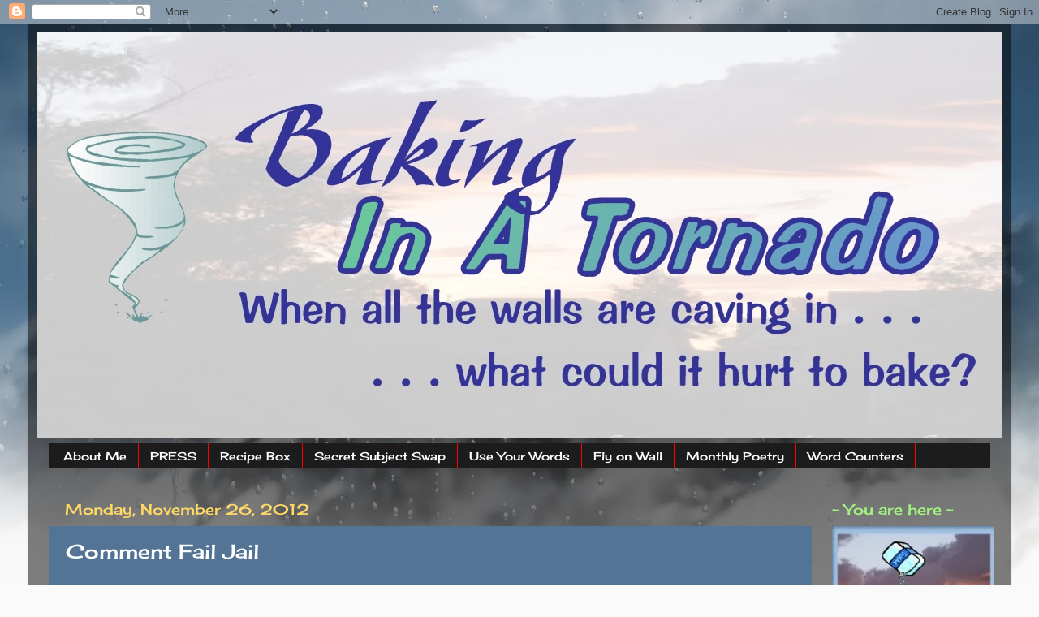

--- FILE ---
content_type: text/html; charset=UTF-8
request_url: https://www.bakinginatornado.com/2012/11/comment-fail-jail_26.html?showComment=1353954402780
body_size: 42251
content:
<!DOCTYPE html>
<html class='v2' dir='ltr' xmlns='http://www.w3.org/1999/xhtml' xmlns:b='http://www.google.com/2005/gml/b' xmlns:data='http://www.google.com/2005/gml/data' xmlns:expr='http://www.google.com/2005/gml/expr'>
<head>
<link href='https://www.blogger.com/static/v1/widgets/335934321-css_bundle_v2.css' rel='stylesheet' type='text/css'/>
<!-- Google tag (gtag.js) -->
<script async='async' src='https://www.googletagmanager.com/gtag/js?id=G-89Z421493T'></script>
<script>
  window.dataLayer = window.dataLayer || [];
  function gtag(){dataLayer.push(arguments);}
  gtag('js', new Date());

  gtag('config', 'G-89Z421493T');
</script>
<meta content='5cc9c81ed74d517d7a15521ab195afdf' name='p:domain_verify'/>
<link href="//fonts.googleapis.com/css?family=Satisfy" rel="stylesheet" type="text/css">
<meta content='IE=EmulateIE7' http-equiv='X-UA-Compatible'/>
<meta content='width=1100' name='viewport'/>
<meta content='text/html; charset=UTF-8' http-equiv='Content-Type'/>
<meta content='blogger' name='generator'/>
<link href='https://www.bakinginatornado.com/favicon.ico' rel='icon' type='image/x-icon'/>
<link href='https://www.bakinginatornado.com/2012/11/comment-fail-jail_26.html' rel='canonical'/>
<link rel="alternate" type="application/atom+xml" title="Baking in a Tornado - Atom" href="https://www.bakinginatornado.com/feeds/posts/default" />
<link rel="alternate" type="application/rss+xml" title="Baking in a Tornado - RSS" href="https://www.bakinginatornado.com/feeds/posts/default?alt=rss" />
<link rel="service.post" type="application/atom+xml" title="Baking in a Tornado - Atom" href="https://www.blogger.com/feeds/4199397575911294318/posts/default" />

<link rel="alternate" type="application/atom+xml" title="Baking in a Tornado - Atom" href="https://www.bakinginatornado.com/feeds/6896513117170835202/comments/default" />
<!--Can't find substitution for tag [blog.ieCssRetrofitLinks]-->
<link href='https://blogger.googleusercontent.com/img/b/R29vZ2xl/AVvXsEhUm1M1oSwE_fhPFd-IMGD06oK7_cVQcegGwIVSrAj5SDonOo3RzGyjrrPgcutrLiRG9NpgeJhDSnGA4NJaJpa38Kys6Tpk9_RUZdbChVCJTOU8OY4YrDhTsEob2goE8KUzEDs4rEQE8HE/s400/57-Eggnog+Bread.JPG' rel='image_src'/>
<meta content='A humorous look at blog commenting. Eggnog bread recipe included.' name='description'/>
<meta content='https://www.bakinginatornado.com/2012/11/comment-fail-jail_26.html' property='og:url'/>
<meta content='Comment Fail Jail' property='og:title'/>
<meta content='A humorous look at blog commenting. Eggnog bread recipe included.' property='og:description'/>
<meta content='https://blogger.googleusercontent.com/img/b/R29vZ2xl/AVvXsEhUm1M1oSwE_fhPFd-IMGD06oK7_cVQcegGwIVSrAj5SDonOo3RzGyjrrPgcutrLiRG9NpgeJhDSnGA4NJaJpa38Kys6Tpk9_RUZdbChVCJTOU8OY4YrDhTsEob2goE8KUzEDs4rEQE8HE/w1200-h630-p-k-no-nu/57-Eggnog+Bread.JPG' property='og:image'/>
<title>Baking in a Tornado: Comment Fail Jail</title>
<meta content='b1f3a4c71e3b341aa1a77621f1efdefa' name='p:domain_verify'/>
<style type='text/css'>@font-face{font-family:'Cherry Cream Soda';font-style:normal;font-weight:400;font-display:swap;src:url(//fonts.gstatic.com/s/cherrycreamsoda/v21/UMBIrOxBrW6w2FFyi9paG0fdVdRciQd9A98ZD47H.woff2)format('woff2');unicode-range:U+0000-00FF,U+0131,U+0152-0153,U+02BB-02BC,U+02C6,U+02DA,U+02DC,U+0304,U+0308,U+0329,U+2000-206F,U+20AC,U+2122,U+2191,U+2193,U+2212,U+2215,U+FEFF,U+FFFD;}</style>
<style id='page-skin-1' type='text/css'><!--
/*-----------------------------------------------
Blogger Template Style
Name:     Picture Window
Designer: Blogger
URL:      www.blogger.com
----------------------------------------------- */
/* Variable definitions
====================
<Variable name="keycolor" description="Main Color" type="color" default="#1a222a"/>
<Variable name="body.background" description="Body Background" type="background"
color="#336699" default="#111111 url(//themes.googleusercontent.com/image?id=1OACCYOE0-eoTRTfsBuX1NMN9nz599ufI1Jh0CggPFA_sK80AGkIr8pLtYRpNUKPmwtEa) repeat-x fixed top center"/>
<Group description="Page Text" selector="body">
<Variable name="body.font" description="Font" type="font"
default="normal normal 15px Arial, Tahoma, Helvetica, FreeSans, sans-serif"/>
<Variable name="body.text.color" description="Text Color" type="color" default="#333333"/>
</Group>
<Group description="Backgrounds" selector=".body-fauxcolumns-outer">
<Variable name="body.background.color" description="Outer Background" type="color" default="#296695"/>
<Variable name="header.background.color" description="Header Background" type="color" default="transparent"/>
<Variable name="post.background.color" description="Post Background" type="color" default="#ffffff"/>
</Group>
<Group description="Links" selector=".main-outer">
<Variable name="link.color" description="Link Color" type="color" default="#336699"/>
<Variable name="link.visited.color" description="Visited Color" type="color" default="#6699cc"/>
<Variable name="link.hover.color" description="Hover Color" type="color" default="#33aaff"/>
</Group>
<Group description="Blog Title" selector=".header h1">
<Variable name="header.font" description="Title Font" type="font"
default="normal normal 36px Arial, Tahoma, Helvetica, FreeSans, sans-serif"/>
<Variable name="header.text.color" description="Text Color" type="color" default="#ffffff" />
</Group>
<Group description="Tabs Text" selector=".tabs-inner .widget li a">
<Variable name="tabs.font" description="Font" type="font"
default="normal normal 15px Arial, Tahoma, Helvetica, FreeSans, sans-serif"/>
<Variable name="tabs.text.color" description="Text Color" type="color" default="#ffffff"/>
<Variable name="tabs.selected.text.color" description="Selected Color" type="color" default="#ffd966"/>
</Group>
<Group description="Tabs Background" selector=".tabs-outer .PageList">
<Variable name="tabs.background.color" description="Background Color" type="color" default="transparent"/>
<Variable name="tabs.selected.background.color" description="Selected Color" type="color" default="transparent"/>
<Variable name="tabs.separator.color" description="Separator Color" type="color" default="transparent"/>
</Group>
<Group description="Post Title" selector="h3.post-title, .comments h4">
<Variable name="post.title.font" description="Title Font" type="font"
default="normal normal 18px Arial, Tahoma, Helvetica, FreeSans, sans-serif"/>
</Group>
<Group description="Date Header" selector=".date-header">
<Variable name="date.header.color" description="Text Color" type="color" default="#ffffff"/>
</Group>
<Group description="Post" selector=".post">
<Variable name="post.footer.text.color" description="Footer Text Color" type="color" default="#999999"/>
<Variable name="post.border.color" description="Border Color" type="color" default="#dddddd"/>
</Group>
<Group description="Gadgets" selector="h2">
<Variable name="widget.title.font" description="Title Font" type="font"
default="bold normal 13px Arial, Tahoma, Helvetica, FreeSans, sans-serif"/>
<Variable name="widget.title.text.color" description="Title Color" type="color" default="#888888"/>
</Group>
<Group description="Footer" selector=".footer-outer">
<Variable name="footer.text.color" description="Text Color" type="color" default="#cccccc"/>
<Variable name="footer.widget.title.text.color" description="Gadget Title Color" type="color" default="#aaaaaa"/>
</Group>
<Group description="Footer Links" selector=".footer-outer">
<Variable name="footer.link.color" description="Link Color" type="color" default="#99ccee"/>
<Variable name="footer.link.visited.color" description="Visited Color" type="color" default="#77aaee"/>
<Variable name="footer.link.hover.color" description="Hover Color" type="color" default="#33aaff"/>
</Group>
<Variable name="content.margin" description="Content Margin Top" type="length" default="20px" min="0" max="100px"/>
<Variable name="content.padding" description="Content Padding" type="length" default="0" min="0" max="100px"/>
<Variable name="content.background" description="Content Background" type="background"
default="transparent none repeat scroll top left"/>
<Variable name="content.border.radius" description="Content Border Radius" type="length" default="0" min="0" max="100px"/>
<Variable name="content.shadow.spread" description="Content Shadow Spread" type="length" default="0" min="0" max="100px"/>
<Variable name="header.padding" description="Header Padding" type="length" default="0" min="0" max="100px"/>
<Variable name="header.background.gradient" description="Header Gradient" type="url"
default="none"/>
<Variable name="header.border.radius" description="Header Border Radius" type="length" default="0" min="0" max="100px"/>
<Variable name="main.border.radius.top" description="Main Border Radius" type="length" default="20px" min="0" max="100px"/>
<Variable name="footer.border.radius.top" description="Footer Border Radius Top" type="length" default="0" min="0" max="100px"/>
<Variable name="footer.border.radius.bottom" description="Footer Border Radius Bottom" type="length" default="20px" min="0" max="100px"/>
<Variable name="region.shadow.spread" description="Main and Footer Shadow Spread" type="length" default="3px" min="0" max="100px"/>
<Variable name="region.shadow.offset" description="Main and Footer Shadow Offset" type="length" default="1px" min="-50px" max="50px"/>
<Variable name="tabs.background.gradient" description="Tab Background Gradient" type="url" default="none"/>
<Variable name="tab.selected.background.gradient" description="Selected Tab Background" type="url"
default="url(https://resources.blogblog.com/blogblog/data/1kt/transparent/white80.png)"/>
<Variable name="tab.background" description="Tab Background" type="background"
default="transparent url(https://resources.blogblog.com/blogblog/data/1kt/transparent/black50.png) repeat scroll top left"/>
<Variable name="tab.border.radius" description="Tab Border Radius" type="length" default="10px" min="0" max="100px"/>
<Variable name="tab.first.border.radius" description="First Tab Border Radius" type="length" default="10px" min="0" max="100px"/>
<Variable name="tabs.border.radius" description="Tabs Border Radius" type="length" default="0" min="0" max="100px"/>
<Variable name="tabs.spacing" description="Tab Spacing" type="length" default=".25em" min="0" max="10em"/>
<Variable name="tabs.margin.bottom" description="Tab Margin Bottom" type="length" default="0" min="0" max="100px"/>
<Variable name="tabs.margin.sides" description="Tab Margin Sides" type="length" default="20px" min="0" max="100px"/>
<Variable name="main.background" description="Main Background" type="background"
default="transparent url(https://resources.blogblog.com/blogblog/data/1kt/transparent/white80.png) repeat scroll top left"/>
<Variable name="main.padding.sides" description="Main Padding Sides" type="length" default="20px" min="0" max="100px"/>
<Variable name="footer.background" description="Footer Background" type="background"
default="transparent url(https://resources.blogblog.com/blogblog/data/1kt/transparent/black50.png) repeat scroll top left"/>
<Variable name="post.margin.sides" description="Post Margin Sides" type="length" default="-20px" min="-50px" max="50px"/>
<Variable name="post.border.radius" description="Post Border Radius" type="length" default="5px" min="0" max="100px"/>
<Variable name="widget.title.text.transform" description="Widget Title Text Transform" type="string" default="uppercase"/>
<Variable name="mobile.background.overlay" description="Mobile Background Overlay" type="string"
default="transparent none repeat scroll top left"/>
<Variable name="startSide" description="Side where text starts in blog language" type="automatic" default="left"/>
<Variable name="endSide" description="Side where text ends in blog language" type="automatic" default="right"/>
*/
/* Content
----------------------------------------------- */
body {
font: normal normal 16px Cherry Cream Soda;
color: #ffffff;
background: #fafafa url(//themes.googleusercontent.com/image?id=1iJBX-a-hBX2tKaDdERpElPUmvb4r5MDX9lEx06AA-UtZIQCYziZg3PFbmOyt-g2sH8Jo) repeat-x fixed top center;
}
html body .region-inner {
min-width: 0;
max-width: 100%;
width: auto;
}
.content-outer {
font-size: 90%;
}
a:link {
text-decoration:none;
color: #ffd966;
}
a:visited {
text-decoration:none;
color: #ffd966;
}
a:hover {
text-decoration:underline;
color: #cccccc;
}
.content-outer {
background: transparent url(//www.blogblog.com/1kt/transparent/black50.png) repeat scroll top left;
-moz-border-radius: 0;
-webkit-border-radius: 0;
-goog-ms-border-radius: 0;
border-radius: 0;
-moz-box-shadow: 0 0 3px rgba(0, 0, 0, .15);
-webkit-box-shadow: 0 0 3px rgba(0, 0, 0, .15);
-goog-ms-box-shadow: 0 0 3px rgba(0, 0, 0, .15);
box-shadow: 0 0 3px rgba(0, 0, 0, .15);
margin: 0 auto;
}
.content-inner {
padding: 10px;
}
/* Header
----------------------------------------------- */
.header-outer {
background: transparent none repeat-x scroll top left;
_background-image: none;
color: #76a5af;
-moz-border-radius: 0;
-webkit-border-radius: 0;
-goog-ms-border-radius: 0;
border-radius: 0;
}
.Header img, .Header #header-inner {
-moz-border-radius: 0;
-webkit-border-radius: 0;
-goog-ms-border-radius: 0;
border-radius: 0;
}
.header-inner .Header .titlewrapper,
.header-inner .Header .descriptionwrapper {
padding-left: 30px;
padding-right: 30px;
}
.Header h1 {
font: normal normal 48px Cherry Cream Soda;
text-shadow: 1px 1px 3px rgba(0, 0, 0, 0.3);
}
.Header h1 a {
color: #76a5af;
}
.Header .description {
font-size: 130%;
}
/* Tabs
----------------------------------------------- */
.tabs-inner {
margin: .5em 15px 1em;
padding: 0;
}
.tabs-inner .section {
margin: 0;
}
.tabs-inner .widget ul {
padding: 0;
background: #1c1c1c none repeat scroll bottom;
-moz-border-radius: 0;
-webkit-border-radius: 0;
-goog-ms-border-radius: 0;
border-radius: 0;
}
.tabs-inner .widget li {
border: none;
}
.tabs-inner .widget li a {
display: inline-block;
padding: .5em 1em;
margin-right: 0;
color: #ffffff;
font: normal normal 14px Cherry Cream Soda;
-moz-border-radius: 0 0 0 0;
-webkit-border-top-left-radius: 0;
-webkit-border-top-right-radius: 0;
-goog-ms-border-radius: 0 0 0 0;
border-radius: 0 0 0 0;
background: transparent none no-repeat scroll top left;
border-right: 1px solid #ff0000;
}
.tabs-inner .widget li:first-child a {
padding-left: 1.25em;
-moz-border-radius-topleft: 0;
-moz-border-radius-bottomleft: 0;
-webkit-border-top-left-radius: 0;
-webkit-border-bottom-left-radius: 0;
-goog-ms-border-top-left-radius: 0;
-goog-ms-border-bottom-left-radius: 0;
border-top-left-radius: 0;
border-bottom-left-radius: 0;
}
.tabs-inner .widget li.selected a,
.tabs-inner .widget li a:hover {
position: relative;
z-index: 1;
background: #336699 none repeat scroll bottom;
color: #d0e0e3;
-moz-box-shadow: 0 0 0 rgba(0, 0, 0, .15);
-webkit-box-shadow: 0 0 0 rgba(0, 0, 0, .15);
-goog-ms-box-shadow: 0 0 0 rgba(0, 0, 0, .15);
box-shadow: 0 0 0 rgba(0, 0, 0, .15);
}
/* Headings
----------------------------------------------- */
h2 {
font: normal normal 18px Cherry Cream Soda;
text-transform: none;
color: #a2f480;
margin: .5em 0;
}
/* Main
----------------------------------------------- */
.main-outer {
background: transparent none repeat scroll top center;
-moz-border-radius: 0 0 0 0;
-webkit-border-top-left-radius: 0;
-webkit-border-top-right-radius: 0;
-webkit-border-bottom-left-radius: 0;
-webkit-border-bottom-right-radius: 0;
-goog-ms-border-radius: 0 0 0 0;
border-radius: 0 0 0 0;
-moz-box-shadow: 0 0 0 rgba(0, 0, 0, .15);
-webkit-box-shadow: 0 0 0 rgba(0, 0, 0, .15);
-goog-ms-box-shadow: 0 0 0 rgba(0, 0, 0, .15);
box-shadow: 0 0 0 rgba(0, 0, 0, .15);
}
.main-inner {
padding: 15px 20px 20px;
}
.main-inner .column-center-inner {
padding: 0 0;
}
.main-inner .column-left-inner {
padding-left: 0;
}
.main-inner .column-right-inner {
padding-right: 0;
}
/* Posts
----------------------------------------------- */
h3.post-title {
margin: 0;
font: normal normal 24px Cherry Cream Soda;
}
.comments h4 {
margin: 1em 0 0;
font: normal normal 24px Cherry Cream Soda;
}
.date-header span {
color: #ffd966;
}
.post-outer {
background-color: #537494;
border: solid 1px transparent;
-moz-border-radius: 0;
-webkit-border-radius: 0;
border-radius: 0;
-goog-ms-border-radius: 0;
padding: 15px 20px;
margin: 0 -20px 20px;
}
.post-body {
line-height: 1.4;
font-size: 110%;
position: relative;
}
.post-header {
margin: 0 0 1.5em;
color: #999999;
line-height: 1.6;
}
.post-footer {
margin: .5em 0 0;
color: #999999;
line-height: 1.6;
}
#blog-pager {
font-size: 140%
}
#comments .comment-author {
padding-top: 1.5em;
border-top: dashed 1px #ccc;
border-top: dashed 1px rgba(128, 128, 128, .5);
background-position: 0 1.5em;
}
#comments .comment-author:first-child {
padding-top: 0;
border-top: none;
}
.avatar-image-container {
margin: .2em 0 0;
}
/* Comments
----------------------------------------------- */
.comments .comments-content .icon.blog-author {
background-repeat: no-repeat;
background-image: url([data-uri]);
}
.comments .comments-content .loadmore a {
border-top: 1px solid #cccccc;
border-bottom: 1px solid #cccccc;
}
.comments .continue {
border-top: 2px solid #cccccc;
}
/* Widgets
----------------------------------------------- */
.widget ul, .widget #ArchiveList ul.flat {
padding: 0;
list-style: none;
}
.widget ul li, .widget #ArchiveList ul.flat li {
border-top: dashed 1px #ccc;
border-top: dashed 1px rgba(128, 128, 128, .5);
}
.widget ul li:first-child, .widget #ArchiveList ul.flat li:first-child {
border-top: none;
}
.widget .post-body ul {
list-style: disc;
}
.widget .post-body ul li {
border: none;
}
/* Footer
----------------------------------------------- */
.footer-outer {
color:#ffffff;
background: transparent none repeat scroll top center;
-moz-border-radius: 0 0 0 0;
-webkit-border-top-left-radius: 0;
-webkit-border-top-right-radius: 0;
-webkit-border-bottom-left-radius: 0;
-webkit-border-bottom-right-radius: 0;
-goog-ms-border-radius: 0 0 0 0;
border-radius: 0 0 0 0;
-moz-box-shadow: 0 0 0 rgba(0, 0, 0, .15);
-webkit-box-shadow: 0 0 0 rgba(0, 0, 0, .15);
-goog-ms-box-shadow: 0 0 0 rgba(0, 0, 0, .15);
box-shadow: 0 0 0 rgba(0, 0, 0, .15);
}
.footer-inner {
padding: 10px 20px 20px;
}
.footer-outer a {
color: #ffffff;
}
.footer-outer a:visited {
color: #e69138;
}
.footer-outer a:hover {
color: #cccccc;
}
.footer-outer .widget h2 {
color: #a2f480;
}
/* Mobile
----------------------------------------------- */
html body.mobile {
height: auto;
}
html body.mobile {
min-height: 480px;
background-size: 100% auto;
}
.mobile .body-fauxcolumn-outer {
background: transparent none repeat scroll top left;
}
html .mobile .mobile-date-outer, html .mobile .blog-pager {
border-bottom: none;
background: transparent none repeat scroll top center;
margin-bottom: 10px;
}
.mobile .date-outer {
background: transparent none repeat scroll top center;
}
.mobile .header-outer, .mobile .main-outer,
.mobile .post-outer, .mobile .footer-outer {
-moz-border-radius: 0;
-webkit-border-radius: 0;
-goog-ms-border-radius: 0;
border-radius: 0;
}
.mobile .content-outer,
.mobile .main-outer,
.mobile .post-outer {
background: inherit;
border: none;
}
.mobile .content-outer {
font-size: 100%;
}
.mobile-link-button {
background-color: #ffd966;
}
.mobile-link-button a:link, .mobile-link-button a:visited {
color: #537494;
}
.mobile-index-contents {
color: #ffffff;
}
.mobile .tabs-inner .PageList .widget-content {
background: #336699 none repeat scroll bottom;
color: #d0e0e3;
}
.mobile .tabs-inner .PageList .widget-content .pagelist-arrow {
border-left: 1px solid #ff0000;
}

--></style>
<style id='template-skin-1' type='text/css'><!--
body {
min-width: 1210px;
}
.content-outer, .content-fauxcolumn-outer, .region-inner {
min-width: 1210px;
max-width: 1210px;
_width: 1210px;
}
.main-inner .columns {
padding-left: 0;
padding-right: 220px;
}
.main-inner .fauxcolumn-center-outer {
left: 0;
right: 220px;
/* IE6 does not respect left and right together */
_width: expression(this.parentNode.offsetWidth -
parseInt("0") -
parseInt("220px") + 'px');
}
.main-inner .fauxcolumn-left-outer {
width: 0;
}
.main-inner .fauxcolumn-right-outer {
width: 220px;
}
.main-inner .column-left-outer {
width: 0;
right: 100%;
margin-left: -0;
}
.main-inner .column-right-outer {
width: 220px;
margin-right: -220px;
}
#layout {
min-width: 0;
}
#layout .content-outer {
min-width: 0;
width: 800px;
}
#layout .region-inner {
min-width: 0;
width: auto;
}
--></style>
<script type='text/javascript'>
//<![CDATA[
  (function() {
    var shr = document.createElement('script');
    shr.setAttribute('data-cfasync', 'false');
    shr.src = '//dsms0mj1bbhn4.cloudfront.net/assets/pub/shareaholic.js';
    shr.type = 'text/javascript'; shr.async = 'true';
    shr.onload = shr.onreadystatechange = function() {
      var rs = this.readyState;
      if (rs && rs != 'complete' && rs != 'loaded') return;
      var site_id = '47652ad80095255e5f105a522d98e236';
      try { Shareaholic.init(site_id); } catch (e) {}
    };
    var s = document.getElementsByTagName('script')[0];
    s.parentNode.insertBefore(shr, s);
  })();
//]]>
</script>
<script>
  (function(i,s,o,g,r,a,m){i['GoogleAnalyticsObject']=r;i[r]=i[r]||function(){
  (i[r].q=i[r].q||[]).push(arguments)},i[r].l=1*new Date();a=s.createElement(o),
  m=s.getElementsByTagName(o)[0];a.async=1;a.src=g;m.parentNode.insertBefore(a,m)
  })(window,document,'script','//www.google-analytics.com/analytics.js','ga');

  ga('create', 'UA-53590815-1', 'auto');
  ga('send', 'pageview');

</script>
<link href='https://www.blogger.com/dyn-css/authorization.css?targetBlogID=4199397575911294318&amp;zx=3f8d819d-0650-43f3-aaac-5dd63c5f32f5' media='none' onload='if(media!=&#39;all&#39;)media=&#39;all&#39;' rel='stylesheet'/><noscript><link href='https://www.blogger.com/dyn-css/authorization.css?targetBlogID=4199397575911294318&amp;zx=3f8d819d-0650-43f3-aaac-5dd63c5f32f5' rel='stylesheet'/></noscript>
<meta name='google-adsense-platform-account' content='ca-host-pub-1556223355139109'/>
<meta name='google-adsense-platform-domain' content='blogspot.com'/>

</head>
<body class='loading'>
<div class='navbar section' id='navbar'><div class='widget Navbar' data-version='1' id='Navbar1'><script type="text/javascript">
    function setAttributeOnload(object, attribute, val) {
      if(window.addEventListener) {
        window.addEventListener('load',
          function(){ object[attribute] = val; }, false);
      } else {
        window.attachEvent('onload', function(){ object[attribute] = val; });
      }
    }
  </script>
<div id="navbar-iframe-container"></div>
<script type="text/javascript" src="https://apis.google.com/js/platform.js"></script>
<script type="text/javascript">
      gapi.load("gapi.iframes:gapi.iframes.style.bubble", function() {
        if (gapi.iframes && gapi.iframes.getContext) {
          gapi.iframes.getContext().openChild({
              url: 'https://www.blogger.com/navbar/4199397575911294318?po\x3d6896513117170835202\x26origin\x3dhttps://www.bakinginatornado.com',
              where: document.getElementById("navbar-iframe-container"),
              id: "navbar-iframe"
          });
        }
      });
    </script><script type="text/javascript">
(function() {
var script = document.createElement('script');
script.type = 'text/javascript';
script.src = '//pagead2.googlesyndication.com/pagead/js/google_top_exp.js';
var head = document.getElementsByTagName('head')[0];
if (head) {
head.appendChild(script);
}})();
</script>
</div></div>
<div class='body-fauxcolumns'>
<div class='fauxcolumn-outer body-fauxcolumn-outer'>
<div class='cap-top'>
<div class='cap-left'></div>
<div class='cap-right'></div>
</div>
<div class='fauxborder-left'>
<div class='fauxborder-right'></div>
<div class='fauxcolumn-inner'>
</div>
</div>
<div class='cap-bottom'>
<div class='cap-left'></div>
<div class='cap-right'></div>
</div>
</div>
</div>
<div class='content'>
<div class='content-fauxcolumns'>
<div class='fauxcolumn-outer content-fauxcolumn-outer'>
<div class='cap-top'>
<div class='cap-left'></div>
<div class='cap-right'></div>
</div>
<div class='fauxborder-left'>
<div class='fauxborder-right'></div>
<div class='fauxcolumn-inner'>
</div>
</div>
<div class='cap-bottom'>
<div class='cap-left'></div>
<div class='cap-right'></div>
</div>
</div>
</div>
<div class='content-outer'>
<div class='content-cap-top cap-top'>
<div class='cap-left'></div>
<div class='cap-right'></div>
</div>
<div class='fauxborder-left content-fauxborder-left'>
<div class='fauxborder-right content-fauxborder-right'></div>
<div class='content-inner'>
<header>
<div class='header-outer'>
<div class='header-cap-top cap-top'>
<div class='cap-left'></div>
<div class='cap-right'></div>
</div>
<div class='fauxborder-left header-fauxborder-left'>
<div class='fauxborder-right header-fauxborder-right'></div>
<div class='region-inner header-inner'>
<div class='header section' id='header'><div class='widget Header' data-version='1' id='Header1'>
<div id='header-inner'>
<a href='https://www.bakinginatornado.com/' style='display: block'>
<img alt='Baking in a Tornado' height='499px; ' id='Header1_headerimg' src='https://blogger.googleusercontent.com/img/b/R29vZ2xl/AVvXsEjAfTmgRH2BQeN8AtgNsAVoOGe3_Y5y7-mUjwysTiydkZgG2fHsaW3ANTRW-ihOWec8WMQR4HaEgAdf2deSx1iOTwzvex82ItPU11lkf_v-YcJB8m3ScYsV8MytKygU3rWOg5jW9guF7-A/s1600/BIAT+header+7.jpg' style='display: block' width='1200px; '/>
</a>
</div>
</div></div>
</div>
</div>
<div class='header-cap-bottom cap-bottom'>
<div class='cap-left'></div>
<div class='cap-right'></div>
</div>
</div>
</header>
<div class='tabs-outer'>
<div class='tabs-cap-top cap-top'>
<div class='cap-left'></div>
<div class='cap-right'></div>
</div>
<div class='fauxborder-left tabs-fauxborder-left'>
<div class='fauxborder-right tabs-fauxborder-right'></div>
<div class='region-inner tabs-inner'>
<div class='tabs section' id='crosscol'><div class='widget PageList' data-version='1' id='PageList98'>
<h2>Pages</h2>
<div class='widget-content'>
<ul>
<li>
<a href='http://www.bakinginatornado.com/p/about-me.html'>About Me</a>
</li>
<li>
<a href='http://www.bakinginatornado.com/p/press.html'>PRESS</a>
</li>
<li>
<a href='https://www.bakinginatornado.com/p/sweet-recipes.html'>Recipe Box</a>
</li>
<li>
<a href='https://www.bakinginatornado.com/p/secret-subject-swaps.html'>Secret Subject Swap</a>
</li>
<li>
<a href='https://www.bakinginatornado.com/p/use-your-words.html'>Use Your Words</a>
</li>
<li>
<a href='https://www.bakinginatornado.com/p/blog-page.html'>Fly on Wall</a>
</li>
<li>
<a href='https://www.bakinginatornado.com/p/monthly-poetry-group.html'>Monthly Poetry</a>
</li>
<li>
<a href='https://www.bakinginatornado.com/p/word-counters.html'>Word Counters</a>
</li>
</ul>
<div class='clear'></div>
</div>
</div></div>
<div class='tabs no-items section' id='crosscol-overflow'></div>
</div>
</div>
<div class='tabs-cap-bottom cap-bottom'>
<div class='cap-left'></div>
<div class='cap-right'></div>
</div>
</div>
<div class='main-outer'>
<div class='main-cap-top cap-top'>
<div class='cap-left'></div>
<div class='cap-right'></div>
</div>
<div class='fauxborder-left main-fauxborder-left'>
<div class='fauxborder-right main-fauxborder-right'></div>
<div class='region-inner main-inner'>
<div class='columns fauxcolumns'>
<div class='fauxcolumn-outer fauxcolumn-center-outer'>
<div class='cap-top'>
<div class='cap-left'></div>
<div class='cap-right'></div>
</div>
<div class='fauxborder-left'>
<div class='fauxborder-right'></div>
<div class='fauxcolumn-inner'>
</div>
</div>
<div class='cap-bottom'>
<div class='cap-left'></div>
<div class='cap-right'></div>
</div>
</div>
<div class='fauxcolumn-outer fauxcolumn-left-outer'>
<div class='cap-top'>
<div class='cap-left'></div>
<div class='cap-right'></div>
</div>
<div class='fauxborder-left'>
<div class='fauxborder-right'></div>
<div class='fauxcolumn-inner'>
</div>
</div>
<div class='cap-bottom'>
<div class='cap-left'></div>
<div class='cap-right'></div>
</div>
</div>
<div class='fauxcolumn-outer fauxcolumn-right-outer'>
<div class='cap-top'>
<div class='cap-left'></div>
<div class='cap-right'></div>
</div>
<div class='fauxborder-left'>
<div class='fauxborder-right'></div>
<div class='fauxcolumn-inner'>
</div>
</div>
<div class='cap-bottom'>
<div class='cap-left'></div>
<div class='cap-right'></div>
</div>
</div>
<!-- corrects IE6 width calculation -->
<div class='columns-inner'>
<div class='column-center-outer'>
<div class='column-center-inner'>
<div class='main section' id='main'><div class='widget Blog' data-version='1' id='Blog1'>
<div class='blog-posts hfeed'>

          <div class="date-outer">
        
<h2 class='date-header'><span>Monday, November 26, 2012</span></h2>

          <div class="date-posts">
        
<div class='post-outer'>
<div class='post hentry' itemprop='blogPost' itemscope='itemscope' itemtype='http://schema.org/BlogPosting'>
<meta content='https://blogger.googleusercontent.com/img/b/R29vZ2xl/AVvXsEhUm1M1oSwE_fhPFd-IMGD06oK7_cVQcegGwIVSrAj5SDonOo3RzGyjrrPgcutrLiRG9NpgeJhDSnGA4NJaJpa38Kys6Tpk9_RUZdbChVCJTOU8OY4YrDhTsEob2goE8KUzEDs4rEQE8HE/s72-c/57-Eggnog+Bread.JPG' itemprop='image_url'/>
<meta content='4199397575911294318' itemprop='blogId'/>
<meta content='6896513117170835202' itemprop='postId'/>
<a name='6896513117170835202'></a>
<h3 class='post-title entry-title' itemprop='name'>
Comment Fail Jail
</h3>
<div class='post-header'>
<div class='post-header-line-1'></div>
</div>
<div class='post-body entry-content' id='post-body-6896513117170835202' itemprop='articleBody'>
<!--[if gte mso 9]><xml> <o:OfficeDocumentSettings>  <o:RelyOnVML/>  <o:AllowPNG/> </o:OfficeDocumentSettings></xml><![endif]--><span style="font-family: &quot;lucida calligraphy&quot;; font-size: large; line-height: 115%;">I </span><span style="font-family: &quot;ms mincho&quot;; font-size: large; line-height: 115%;">&#10084;</span><span style="font-family: &quot;lucida calligraphy&quot;; font-size: large; line-height: 115%;"> comments on my blog, I really do. I appreciate every single person who shows up in my page views as having taken the time to read what I have to say. Not everyone leaves a comment and that&#8217;s fine. But here&#8217;s the other side of the equation: not everyone who does leave a comment should.&nbsp; </span><br />
<!--[if gte mso 9]><xml> <w:WordDocument>  <w:View>Normal</w:View>  <w:Zoom>0</w:Zoom>  <w:TrackMoves/>  <w:TrackFormatting/>  <w:PunctuationKerning/>  <w:ValidateAgainstSchemas/>  <w:SaveIfXMLInvalid>false</w:SaveIfXMLInvalid>  <w:IgnoreMixedContent>false</w:IgnoreMixedContent>  <w:AlwaysShowPlaceholderText>false</w:AlwaysShowPlaceholderText>  <w:DoNotPromoteQF/>  <w:LidThemeOther>EN-US</w:LidThemeOther>  <w:LidThemeAsian>X-NONE</w:LidThemeAsian>  <w:LidThemeComplexScript>X-NONE</w:LidThemeComplexScript>  <w:Compatibility>   <w:BreakWrappedTables/>   <w:SnapToGridInCell/>   <w:WrapTextWithPunct/>   <w:UseAsianBreakRules/>   <w:DontGrowAutofit/>   <w:SplitPgBreakAndParaMark/>   <w:EnableOpenTypeKerning/>   <w:DontFlipMirrorIndents/>   <w:OverrideTableStyleHps/>  </w:Compatibility>  <m:mathPr>   <m:mathFont m:val="Cambria Math"/>   <m:brkBin m:val="before"/>   <m:brkBinSub m:val="&#45;-"/>   <m:smallFrac m:val="off"/>   <m:dispDef/>   <m:lMargin m:val="0"/>   <m:rMargin m:val="0"/>   <m:defJc m:val="centerGroup"/>   <m:wrapIndent m:val="1440"/>   <m:intLim m:val="subSup"/>   <m:naryLim m:val="undOvr"/>  </m:mathPr></w:WordDocument></xml><![endif]--><!--[if gte mso 9]><xml> <w:LatentStyles DefLockedState="false" DefUnhideWhenUsed="true"   DefSemiHidden="true" DefQFormat="false" DefPriority="99"   LatentStyleCount="267">  <w:LsdException Locked="false" Priority="0" SemiHidden="false"    UnhideWhenUsed="false" QFormat="true" Name="Normal"/>  <w:LsdException Locked="false" Priority="9" SemiHidden="false"    UnhideWhenUsed="false" QFormat="true" Name="heading 1"/>  <w:LsdException Locked="false" Priority="9" QFormat="true" Name="heading 2"/>  <w:LsdException Locked="false" Priority="9" QFormat="true" Name="heading 3"/>  <w:LsdException Locked="false" Priority="9" QFormat="true" Name="heading 4"/>  <w:LsdException Locked="false" Priority="9" QFormat="true" Name="heading 5"/>  <w:LsdException Locked="false" Priority="9" QFormat="true" Name="heading 6"/>  <w:LsdException Locked="false" Priority="9" QFormat="true" Name="heading 7"/>  <w:LsdException Locked="false" Priority="9" QFormat="true" Name="heading 8"/>  <w:LsdException Locked="false" Priority="9" QFormat="true" Name="heading 9"/>  <w:LsdException Locked="false" Priority="39" Name="toc 1"/>  <w:LsdException Locked="false" Priority="39" Name="toc 2"/>  <w:LsdException Locked="false" Priority="39" Name="toc 3"/>  <w:LsdException Locked="false" Priority="39" Name="toc 4"/>  <w:LsdException Locked="false" Priority="39" Name="toc 5"/>  <w:LsdException Locked="false" Priority="39" Name="toc 6"/>  <w:LsdException Locked="false" Priority="39" Name="toc 7"/>  <w:LsdException Locked="false" Priority="39" Name="toc 8"/>  <w:LsdException Locked="false" Priority="39" Name="toc 9"/>  <w:LsdException Locked="false" Priority="35" QFormat="true" Name="caption"/>  <w:LsdException Locked="false" Priority="10" SemiHidden="false"    UnhideWhenUsed="false" QFormat="true" Name="Title"/>  <w:LsdException Locked="false" Priority="1" Name="Default Paragraph Font"/>  <w:LsdException Locked="false" Priority="11" SemiHidden="false"    UnhideWhenUsed="false" QFormat="true" Name="Subtitle"/>  <w:LsdException Locked="false" Priority="22" SemiHidden="false"    UnhideWhenUsed="false" QFormat="true" Name="Strong"/>  <w:LsdException Locked="false" Priority="20" SemiHidden="false"    UnhideWhenUsed="false" QFormat="true" Name="Emphasis"/>  <w:LsdException Locked="false" Priority="59" SemiHidden="false"    UnhideWhenUsed="false" Name="Table Grid"/>  <w:LsdException Locked="false" UnhideWhenUsed="false" Name="Placeholder Text"/>  <w:LsdException Locked="false" Priority="1" SemiHidden="false"    UnhideWhenUsed="false" QFormat="true" Name="No Spacing"/>  <w:LsdException Locked="false" Priority="60" SemiHidden="false"    UnhideWhenUsed="false" Name="Light Shading"/>  <w:LsdException Locked="false" Priority="61" SemiHidden="false"    UnhideWhenUsed="false" Name="Light List"/>  <w:LsdException Locked="false" Priority="62" SemiHidden="false"    UnhideWhenUsed="false" Name="Light Grid"/>  <w:LsdException Locked="false" Priority="63" SemiHidden="false"    UnhideWhenUsed="false" Name="Medium Shading 1"/>  <w:LsdException Locked="false" Priority="64" SemiHidden="false"    UnhideWhenUsed="false" Name="Medium Shading 2"/>  <w:LsdException Locked="false" Priority="65" SemiHidden="false"    UnhideWhenUsed="false" Name="Medium List 1"/>  <w:LsdException Locked="false" Priority="66" SemiHidden="false"    UnhideWhenUsed="false" Name="Medium List 2"/>  <w:LsdException Locked="false" Priority="67" SemiHidden="false"    UnhideWhenUsed="false" Name="Medium Grid 1"/>  <w:LsdException Locked="false" Priority="68" SemiHidden="false"    UnhideWhenUsed="false" Name="Medium Grid 2"/>  <w:LsdException Locked="false" Priority="69" SemiHidden="false"    UnhideWhenUsed="false" Name="Medium Grid 3"/>  <w:LsdException Locked="false" Priority="70" SemiHidden="false"    UnhideWhenUsed="false" Name="Dark List"/>  <w:LsdException Locked="false" Priority="71" SemiHidden="false"    UnhideWhenUsed="false" Name="Colorful Shading"/>  <w:LsdException Locked="false" Priority="72" SemiHidden="false"    UnhideWhenUsed="false" Name="Colorful List"/>  <w:LsdException Locked="false" Priority="73" SemiHidden="false"    UnhideWhenUsed="false" Name="Colorful Grid"/>  <w:LsdException Locked="false" Priority="60" SemiHidden="false"    UnhideWhenUsed="false" Name="Light Shading Accent 1"/>  <w:LsdException Locked="false" Priority="61" SemiHidden="false"    UnhideWhenUsed="false" Name="Light List Accent 1"/>  <w:LsdException Locked="false" Priority="62" SemiHidden="false"    UnhideWhenUsed="false" Name="Light Grid Accent 1"/>  <w:LsdException Locked="false" Priority="63" SemiHidden="false"    UnhideWhenUsed="false" Name="Medium Shading 1 Accent 1"/>  <w:LsdException Locked="false" Priority="64" SemiHidden="false"    UnhideWhenUsed="false" Name="Medium Shading 2 Accent 1"/>  <w:LsdException Locked="false" Priority="65" SemiHidden="false"    UnhideWhenUsed="false" Name="Medium List 1 Accent 1"/>  <w:LsdException Locked="false" UnhideWhenUsed="false" Name="Revision"/>  <w:LsdException Locked="false" Priority="34" SemiHidden="false"    UnhideWhenUsed="false" QFormat="true" Name="List Paragraph"/>  <w:LsdException Locked="false" Priority="29" SemiHidden="false"    UnhideWhenUsed="false" QFormat="true" Name="Quote"/>  <w:LsdException Locked="false" Priority="30" SemiHidden="false"    UnhideWhenUsed="false" QFormat="true" Name="Intense Quote"/>  <w:LsdException Locked="false" Priority="66" SemiHidden="false"    UnhideWhenUsed="false" Name="Medium List 2 Accent 1"/>  <w:LsdException Locked="false" Priority="67" SemiHidden="false"    UnhideWhenUsed="false" Name="Medium Grid 1 Accent 1"/>  <w:LsdException Locked="false" Priority="68" SemiHidden="false"    UnhideWhenUsed="false" Name="Medium Grid 2 Accent 1"/>  <w:LsdException Locked="false" Priority="69" SemiHidden="false"    UnhideWhenUsed="false" Name="Medium Grid 3 Accent 1"/>  <w:LsdException Locked="false" Priority="70" SemiHidden="false"    UnhideWhenUsed="false" Name="Dark List Accent 1"/>  <w:LsdException Locked="false" Priority="71" SemiHidden="false"    UnhideWhenUsed="false" Name="Colorful Shading Accent 1"/>  <w:LsdException Locked="false" Priority="72" SemiHidden="false"    UnhideWhenUsed="false" Name="Colorful List Accent 1"/>  <w:LsdException Locked="false" Priority="73" SemiHidden="false"    UnhideWhenUsed="false" Name="Colorful Grid Accent 1"/>  <w:LsdException Locked="false" Priority="60" SemiHidden="false"    UnhideWhenUsed="false" Name="Light Shading Accent 2"/>  <w:LsdException Locked="false" Priority="61" SemiHidden="false"    UnhideWhenUsed="false" Name="Light List Accent 2"/>  <w:LsdException Locked="false" Priority="62" SemiHidden="false"    UnhideWhenUsed="false" Name="Light Grid Accent 2"/>  <w:LsdException Locked="false" Priority="63" SemiHidden="false"    UnhideWhenUsed="false" Name="Medium Shading 1 Accent 2"/>  <w:LsdException Locked="false" Priority="64" SemiHidden="false"    UnhideWhenUsed="false" Name="Medium Shading 2 Accent 2"/>  <w:LsdException Locked="false" Priority="65" SemiHidden="false"    UnhideWhenUsed="false" Name="Medium List 1 Accent 2"/>  <w:LsdException Locked="false" Priority="66" SemiHidden="false"    UnhideWhenUsed="false" Name="Medium List 2 Accent 2"/>  <w:LsdException Locked="false" Priority="67" SemiHidden="false"    UnhideWhenUsed="false" Name="Medium Grid 1 Accent 2"/>  <w:LsdException Locked="false" Priority="68" SemiHidden="false"    UnhideWhenUsed="false" Name="Medium Grid 2 Accent 2"/>  <w:LsdException Locked="false" Priority="69" SemiHidden="false"    UnhideWhenUsed="false" Name="Medium Grid 3 Accent 2"/>  <w:LsdException Locked="false" Priority="70" SemiHidden="false"    UnhideWhenUsed="false" Name="Dark List Accent 2"/>  <w:LsdException Locked="false" Priority="71" SemiHidden="false"    UnhideWhenUsed="false" Name="Colorful Shading Accent 2"/>  <w:LsdException Locked="false" Priority="72" SemiHidden="false"    UnhideWhenUsed="false" Name="Colorful List Accent 2"/>  <w:LsdException Locked="false" Priority="73" SemiHidden="false"    UnhideWhenUsed="false" Name="Colorful Grid Accent 2"/>  <w:LsdException Locked="false" Priority="60" SemiHidden="false"    UnhideWhenUsed="false" Name="Light Shading Accent 3"/>  <w:LsdException Locked="false" Priority="61" SemiHidden="false"    UnhideWhenUsed="false" Name="Light List Accent 3"/>  <w:LsdException Locked="false" Priority="62" SemiHidden="false"    UnhideWhenUsed="false" Name="Light Grid Accent 3"/>  <w:LsdException Locked="false" Priority="63" SemiHidden="false"    UnhideWhenUsed="false" Name="Medium Shading 1 Accent 3"/>  <w:LsdException Locked="false" Priority="64" SemiHidden="false"    UnhideWhenUsed="false" Name="Medium Shading 2 Accent 3"/>  <w:LsdException Locked="false" Priority="65" SemiHidden="false"    UnhideWhenUsed="false" Name="Medium List 1 Accent 3"/>  <w:LsdException Locked="false" Priority="66" SemiHidden="false"    UnhideWhenUsed="false" Name="Medium List 2 Accent 3"/>  <w:LsdException Locked="false" Priority="67" SemiHidden="false"    UnhideWhenUsed="false" Name="Medium Grid 1 Accent 3"/>  <w:LsdException Locked="false" Priority="68" SemiHidden="false"    UnhideWhenUsed="false" Name="Medium Grid 2 Accent 3"/>  <w:LsdException Locked="false" Priority="69" SemiHidden="false"    UnhideWhenUsed="false" Name="Medium Grid 3 Accent 3"/>  <w:LsdException Locked="false" Priority="70" SemiHidden="false"    UnhideWhenUsed="false" Name="Dark List Accent 3"/>  <w:LsdException Locked="false" Priority="71" SemiHidden="false"    UnhideWhenUsed="false" Name="Colorful Shading Accent 3"/>  <w:LsdException Locked="false" Priority="72" SemiHidden="false"    UnhideWhenUsed="false" Name="Colorful List Accent 3"/>  <w:LsdException Locked="false" Priority="73" SemiHidden="false"    UnhideWhenUsed="false" Name="Colorful Grid Accent 3"/>  <w:LsdException Locked="false" Priority="60" SemiHidden="false"    UnhideWhenUsed="false" Name="Light Shading Accent 4"/>  <w:LsdException Locked="false" Priority="61" SemiHidden="false"    UnhideWhenUsed="false" Name="Light List Accent 4"/>  <w:LsdException Locked="false" Priority="62" SemiHidden="false"    UnhideWhenUsed="false" Name="Light Grid Accent 4"/>  <w:LsdException Locked="false" Priority="63" SemiHidden="false"    UnhideWhenUsed="false" Name="Medium Shading 1 Accent 4"/>  <w:LsdException Locked="false" Priority="64" SemiHidden="false"    UnhideWhenUsed="false" Name="Medium Shading 2 Accent 4"/>  <w:LsdException Locked="false" Priority="65" SemiHidden="false"    UnhideWhenUsed="false" Name="Medium List 1 Accent 4"/>  <w:LsdException Locked="false" Priority="66" SemiHidden="false"    UnhideWhenUsed="false" Name="Medium List 2 Accent 4"/>  <w:LsdException Locked="false" Priority="67" SemiHidden="false"    UnhideWhenUsed="false" Name="Medium Grid 1 Accent 4"/>  <w:LsdException Locked="false" Priority="68" SemiHidden="false"    UnhideWhenUsed="false" Name="Medium Grid 2 Accent 4"/>  <w:LsdException Locked="false" Priority="69" SemiHidden="false"    UnhideWhenUsed="false" Name="Medium Grid 3 Accent 4"/>  <w:LsdException Locked="false" Priority="70" SemiHidden="false"    UnhideWhenUsed="false" Name="Dark List Accent 4"/>  <w:LsdException Locked="false" Priority="71" SemiHidden="false"    UnhideWhenUsed="false" Name="Colorful Shading Accent 4"/>  <w:LsdException Locked="false" Priority="72" SemiHidden="false"    UnhideWhenUsed="false" Name="Colorful List Accent 4"/>  <w:LsdException Locked="false" Priority="73" SemiHidden="false"    UnhideWhenUsed="false" Name="Colorful Grid Accent 4"/>  <w:LsdException Locked="false" Priority="60" SemiHidden="false"    UnhideWhenUsed="false" Name="Light Shading Accent 5"/>  <w:LsdException Locked="false" Priority="61" SemiHidden="false"    UnhideWhenUsed="false" Name="Light List Accent 5"/>  <w:LsdException Locked="false" Priority="62" SemiHidden="false"    UnhideWhenUsed="false" Name="Light Grid Accent 5"/>  <w:LsdException Locked="false" Priority="63" SemiHidden="false"    UnhideWhenUsed="false" Name="Medium Shading 1 Accent 5"/>  <w:LsdException Locked="false" Priority="64" SemiHidden="false"    UnhideWhenUsed="false" Name="Medium Shading 2 Accent 5"/>  <w:LsdException Locked="false" Priority="65" SemiHidden="false"    UnhideWhenUsed="false" Name="Medium List 1 Accent 5"/>  <w:LsdException Locked="false" Priority="66" SemiHidden="false"    UnhideWhenUsed="false" Name="Medium List 2 Accent 5"/>  <w:LsdException Locked="false" Priority="67" SemiHidden="false"    UnhideWhenUsed="false" Name="Medium Grid 1 Accent 5"/>  <w:LsdException Locked="false" Priority="68" SemiHidden="false"    UnhideWhenUsed="false" Name="Medium Grid 2 Accent 5"/>  <w:LsdException Locked="false" Priority="69" SemiHidden="false"    UnhideWhenUsed="false" Name="Medium Grid 3 Accent 5"/>  <w:LsdException Locked="false" Priority="70" SemiHidden="false"    UnhideWhenUsed="false" Name="Dark List Accent 5"/>  <w:LsdException Locked="false" Priority="71" SemiHidden="false"    UnhideWhenUsed="false" Name="Colorful Shading Accent 5"/>  <w:LsdException Locked="false" Priority="72" SemiHidden="false"    UnhideWhenUsed="false" Name="Colorful List Accent 5"/>  <w:LsdException Locked="false" Priority="73" SemiHidden="false"    UnhideWhenUsed="false" Name="Colorful Grid Accent 5"/>  <w:LsdException Locked="false" Priority="60" SemiHidden="false"    UnhideWhenUsed="false" Name="Light Shading Accent 6"/>  <w:LsdException Locked="false" Priority="61" SemiHidden="false"    UnhideWhenUsed="false" Name="Light List Accent 6"/>  <w:LsdException Locked="false" Priority="62" SemiHidden="false"    UnhideWhenUsed="false" Name="Light Grid Accent 6"/>  <w:LsdException Locked="false" Priority="63" SemiHidden="false"    UnhideWhenUsed="false" Name="Medium Shading 1 Accent 6"/>  <w:LsdException Locked="false" Priority="64" SemiHidden="false"    UnhideWhenUsed="false" Name="Medium Shading 2 Accent 6"/>  <w:LsdException Locked="false" Priority="65" SemiHidden="false"    UnhideWhenUsed="false" Name="Medium List 1 Accent 6"/>  <w:LsdException Locked="false" Priority="66" SemiHidden="false"    UnhideWhenUsed="false" Name="Medium List 2 Accent 6"/>  <w:LsdException Locked="false" Priority="67" SemiHidden="false"    UnhideWhenUsed="false" Name="Medium Grid 1 Accent 6"/>  <w:LsdException Locked="false" Priority="68" SemiHidden="false"    UnhideWhenUsed="false" Name="Medium Grid 2 Accent 6"/>  <w:LsdException Locked="false" Priority="69" SemiHidden="false"    UnhideWhenUsed="false" Name="Medium Grid 3 Accent 6"/>  <w:LsdException Locked="false" Priority="70" SemiHidden="false"    UnhideWhenUsed="false" Name="Dark List Accent 6"/>  <w:LsdException Locked="false" Priority="71" SemiHidden="false"    UnhideWhenUsed="false" Name="Colorful Shading Accent 6"/>  <w:LsdException Locked="false" Priority="72" SemiHidden="false"    UnhideWhenUsed="false" Name="Colorful List Accent 6"/>  <w:LsdException Locked="false" Priority="73" SemiHidden="false"    UnhideWhenUsed="false" Name="Colorful Grid Accent 6"/>  <w:LsdException Locked="false" Priority="19" SemiHidden="false"    UnhideWhenUsed="false" QFormat="true" Name="Subtle Emphasis"/>  <w:LsdException Locked="false" Priority="21" SemiHidden="false"    UnhideWhenUsed="false" QFormat="true" Name="Intense Emphasis"/>  <w:LsdException Locked="false" Priority="31" SemiHidden="false"    UnhideWhenUsed="false" QFormat="true" Name="Subtle Reference"/>  <w:LsdException Locked="false" Priority="32" SemiHidden="false"    UnhideWhenUsed="false" QFormat="true" Name="Intense Reference"/>  <w:LsdException Locked="false" Priority="33" SemiHidden="false"    UnhideWhenUsed="false" QFormat="true" Name="Book Title"/>  <w:LsdException Locked="false" Priority="37" Name="Bibliography"/>  <w:LsdException Locked="false" Priority="39" QFormat="true" Name="TOC Heading"/> </w:LatentStyles></xml><![endif]--><!--[if gte mso 10]><style> /* Style Definitions */  table.MsoNormalTable  {mso-style-name:"Table Normal";  mso-tstyle-rowband-size:0;  mso-tstyle-colband-size:0;  mso-style-noshow:yes;  mso-style-priority:99;  mso-style-parent:"";  mso-padding-alt:0in 5.4pt 0in 5.4pt;  mso-para-margin-top:0in;  mso-para-margin-right:0in;  mso-para-margin-bottom:10.0pt;  mso-para-margin-left:0in;  line-height:115%;  mso-pagination:widow-orphan;  font-size:11.0pt;  font-family:"Calibri","sans-serif";  mso-ascii-font-family:Calibri;  mso-ascii-theme-font:minor-latin;  mso-hansi-font-family:Calibri;  mso-hansi-theme-font:minor-latin;  mso-bidi-font-family:"Times New Roman";  mso-bidi-theme-font:minor-bidi;} </style><![endif]--> <br />
<div class="MsoNormal" style="margin-bottom: 0in;">
<span style="font-size: large;"><br /></span></div>
<div class="MsoNormal" style="margin-bottom: 0in;">
<span style="font-family: &quot;lucida calligraphy&quot;; font-size: large; line-height: 115%;">Comments are like recipes, some are in the running for your all-time favorites and others you throw out the recipe and mourn the waste of sugar.&nbsp;</span></div>
<div class="MsoNormal" style="margin-bottom: 0in;">
<span style="font-size: large;"><br /></span>
<br />
<div class="separator" style="clear: both; text-align: center;">
<a href="https://blogger.googleusercontent.com/img/b/R29vZ2xl/AVvXsEhUm1M1oSwE_fhPFd-IMGD06oK7_cVQcegGwIVSrAj5SDonOo3RzGyjrrPgcutrLiRG9NpgeJhDSnGA4NJaJpa38Kys6Tpk9_RUZdbChVCJTOU8OY4YrDhTsEob2goE8KUzEDs4rEQE8HE/s1600/57-Eggnog+Bread.JPG" imageanchor="1" style="margin-left: 1em; margin-right: 1em;"><img alt="Eggnog Bread | www.BakingInATornado.com | #recipe" border="0" height="277" src="https://blogger.googleusercontent.com/img/b/R29vZ2xl/AVvXsEhUm1M1oSwE_fhPFd-IMGD06oK7_cVQcegGwIVSrAj5SDonOo3RzGyjrrPgcutrLiRG9NpgeJhDSnGA4NJaJpa38Kys6Tpk9_RUZdbChVCJTOU8OY4YrDhTsEob2goE8KUzEDs4rEQE8HE/s400/57-Eggnog+Bread.JPG" title="Eggnog Bread | www.BakingInATornado.com | #recipe" width="400" /></a></div>
<div class="separator" style="clear: both; text-align: center;">
<span style="font-size: large;"></span></div>
<div style="text-align: center;">
<span style="font-size: large;"><br /></span></div>
<div style="text-align: center;">
<span style="font-family: &quot;lucida calligraphy&quot;; font-size: large; line-height: 115%;">Eggnog Bread</span></div>
</div>
<span style="font-size: large;"><br /></span>
<span style="font-family: &quot;lucida calligraphy&quot;; font-size: large; line-height: 115%;">I use Comment Moderation. This means that they all go into limbo until I either approve them and they</span><span style="font-family: &quot;lucida calligraphy&quot;; font-size: large; line-height: 115%;">&#8217;</span><span style="font-family: &quot;lucida calligraphy&quot;; font-size: large; line-height: 115%;">re published or I delete them and they</span><span style="font-family: &quot;lucida calligraphy&quot;; font-size: large; line-height: 115%;">&#8217;re sentenced to life in Comment Fail Jail</span><span style="font-family: &quot;lucida calligraphy&quot;; font-size: large; line-height: 115%;">. &nbsp;I may have too much time on my hands, but lately I&#8217;ve been categorizing the prison-bound comments before imposing sentence. These are the categories and the actual quotes:</span><br />
<span style="font-size: large;"><br /></span>
<!--[if gte mso 9]><xml> <w:WordDocument>  <w:View>Normal</w:View>  <w:Zoom>0</w:Zoom>  <w:TrackMoves/>  <w:TrackFormatting/>  <w:PunctuationKerning/>  <w:ValidateAgainstSchemas/>  <w:SaveIfXMLInvalid>false</w:SaveIfXMLInvalid>  <w:IgnoreMixedContent>false</w:IgnoreMixedContent>  <w:AlwaysShowPlaceholderText>false</w:AlwaysShowPlaceholderText>  <w:DoNotPromoteQF/>  <w:LidThemeOther>EN-US</w:LidThemeOther>  <w:LidThemeAsian>X-NONE</w:LidThemeAsian>  <w:LidThemeComplexScript>X-NONE</w:LidThemeComplexScript>  <w:Compatibility>   <w:BreakWrappedTables/>   <w:SnapToGridInCell/>   <w:WrapTextWithPunct/>   <w:UseAsianBreakRules/>   <w:DontGrowAutofit/>   <w:SplitPgBreakAndParaMark/>   <w:EnableOpenTypeKerning/>   <w:DontFlipMirrorIndents/>   <w:OverrideTableStyleHps/>  </w:Compatibility>  <m:mathPr>   <m:mathFont m:val="Cambria Math"/>   <m:brkBin m:val="before"/>   <m:brkBinSub m:val="&#45;-"/>   <m:smallFrac m:val="off"/>   <m:dispDef/>   <m:lMargin m:val="0"/>   <m:rMargin m:val="0"/>   <m:defJc m:val="centerGroup"/>   <m:wrapIndent m:val="1440"/>   <m:intLim m:val="subSup"/>   <m:naryLim m:val="undOvr"/>  </m:mathPr></w:WordDocument></xml><![endif]--><!--[if gte mso 9]><xml> <w:LatentStyles DefLockedState="false" DefUnhideWhenUsed="true"   DefSemiHidden="true" DefQFormat="false" DefPriority="99"   LatentStyleCount="267">  <w:LsdException Locked="false" Priority="0" SemiHidden="false"    UnhideWhenUsed="false" QFormat="true" Name="Normal"/>  <w:LsdException Locked="false" Priority="9" SemiHidden="false"    UnhideWhenUsed="false" QFormat="true" Name="heading 1"/>  <w:LsdException Locked="false" Priority="9" QFormat="true" Name="heading 2"/>  <w:LsdException Locked="false" Priority="9" QFormat="true" Name="heading 3"/>  <w:LsdException Locked="false" Priority="9" QFormat="true" Name="heading 4"/>  <w:LsdException Locked="false" Priority="9" QFormat="true" Name="heading 5"/>  <w:LsdException Locked="false" Priority="9" QFormat="true" Name="heading 6"/>  <w:LsdException Locked="false" Priority="9" QFormat="true" Name="heading 7"/>  <w:LsdException Locked="false" Priority="9" QFormat="true" Name="heading 8"/>  <w:LsdException Locked="false" Priority="9" QFormat="true" Name="heading 9"/>  <w:LsdException Locked="false" Priority="39" Name="toc 1"/>  <w:LsdException Locked="false" Priority="39" Name="toc 2"/>  <w:LsdException Locked="false" Priority="39" Name="toc 3"/>  <w:LsdException Locked="false" Priority="39" Name="toc 4"/>  <w:LsdException Locked="false" Priority="39" Name="toc 5"/>  <w:LsdException Locked="false" Priority="39" Name="toc 6"/>  <w:LsdException Locked="false" Priority="39" Name="toc 7"/>  <w:LsdException Locked="false" Priority="39" Name="toc 8"/>  <w:LsdException Locked="false" Priority="39" Name="toc 9"/>  <w:LsdException Locked="false" Priority="35" QFormat="true" Name="caption"/>  <w:LsdException Locked="false" Priority="10" SemiHidden="false"    UnhideWhenUsed="false" QFormat="true" Name="Title"/>  <w:LsdException Locked="false" Priority="1" Name="Default Paragraph Font"/>  <w:LsdException Locked="false" Priority="11" SemiHidden="false"    UnhideWhenUsed="false" QFormat="true" Name="Subtitle"/>  <w:LsdException Locked="false" Priority="22" SemiHidden="false"    UnhideWhenUsed="false" QFormat="true" Name="Strong"/>  <w:LsdException Locked="false" Priority="20" SemiHidden="false"    UnhideWhenUsed="false" QFormat="true" Name="Emphasis"/>  <w:LsdException Locked="false" Priority="59" SemiHidden="false"    UnhideWhenUsed="false" Name="Table Grid"/>  <w:LsdException Locked="false" UnhideWhenUsed="false" Name="Placeholder Text"/>  <w:LsdException Locked="false" Priority="1" SemiHidden="false"    UnhideWhenUsed="false" QFormat="true" Name="No Spacing"/>  <w:LsdException Locked="false" Priority="60" SemiHidden="false"    UnhideWhenUsed="false" Name="Light Shading"/>  <w:LsdException Locked="false" Priority="61" SemiHidden="false"    UnhideWhenUsed="false" Name="Light List"/>  <w:LsdException Locked="false" Priority="62" SemiHidden="false"    UnhideWhenUsed="false" Name="Light Grid"/>  <w:LsdException Locked="false" Priority="63" SemiHidden="false"    UnhideWhenUsed="false" Name="Medium Shading 1"/>  <w:LsdException Locked="false" Priority="64" SemiHidden="false"    UnhideWhenUsed="false" Name="Medium Shading 2"/>  <w:LsdException Locked="false" Priority="65" SemiHidden="false"    UnhideWhenUsed="false" Name="Medium List 1"/>  <w:LsdException Locked="false" Priority="66" SemiHidden="false"    UnhideWhenUsed="false" Name="Medium List 2"/>  <w:LsdException Locked="false" Priority="67" SemiHidden="false"    UnhideWhenUsed="false" Name="Medium Grid 1"/>  <w:LsdException Locked="false" Priority="68" SemiHidden="false"    UnhideWhenUsed="false" Name="Medium Grid 2"/>  <w:LsdException Locked="false" Priority="69" SemiHidden="false"    UnhideWhenUsed="false" Name="Medium Grid 3"/>  <w:LsdException Locked="false" Priority="70" SemiHidden="false"    UnhideWhenUsed="false" Name="Dark List"/>  <w:LsdException Locked="false" Priority="71" SemiHidden="false"    UnhideWhenUsed="false" Name="Colorful Shading"/>  <w:LsdException Locked="false" Priority="72" SemiHidden="false"    UnhideWhenUsed="false" Name="Colorful List"/>  <w:LsdException Locked="false" Priority="73" SemiHidden="false"    UnhideWhenUsed="false" Name="Colorful Grid"/>  <w:LsdException Locked="false" Priority="60" SemiHidden="false"    UnhideWhenUsed="false" Name="Light Shading Accent 1"/>  <w:LsdException Locked="false" Priority="61" SemiHidden="false"    UnhideWhenUsed="false" Name="Light List Accent 1"/>  <w:LsdException Locked="false" Priority="62" SemiHidden="false"    UnhideWhenUsed="false" Name="Light Grid Accent 1"/>  <w:LsdException Locked="false" Priority="63" SemiHidden="false"    UnhideWhenUsed="false" Name="Medium Shading 1 Accent 1"/>  <w:LsdException Locked="false" Priority="64" SemiHidden="false"    UnhideWhenUsed="false" Name="Medium Shading 2 Accent 1"/>  <w:LsdException Locked="false" Priority="65" SemiHidden="false"    UnhideWhenUsed="false" Name="Medium List 1 Accent 1"/>  <w:LsdException Locked="false" UnhideWhenUsed="false" Name="Revision"/>  <w:LsdException Locked="false" Priority="34" SemiHidden="false"    UnhideWhenUsed="false" QFormat="true" Name="List Paragraph"/>  <w:LsdException Locked="false" Priority="29" SemiHidden="false"    UnhideWhenUsed="false" QFormat="true" Name="Quote"/>  <w:LsdException Locked="false" Priority="30" SemiHidden="false"    UnhideWhenUsed="false" QFormat="true" Name="Intense Quote"/>  <w:LsdException Locked="false" Priority="66" SemiHidden="false"    UnhideWhenUsed="false" Name="Medium List 2 Accent 1"/>  <w:LsdException Locked="false" Priority="67" SemiHidden="false"    UnhideWhenUsed="false" Name="Medium Grid 1 Accent 1"/>  <w:LsdException Locked="false" Priority="68" SemiHidden="false"    UnhideWhenUsed="false" Name="Medium Grid 2 Accent 1"/>  <w:LsdException Locked="false" Priority="69" SemiHidden="false"    UnhideWhenUsed="false" Name="Medium Grid 3 Accent 1"/>  <w:LsdException Locked="false" Priority="70" SemiHidden="false"    UnhideWhenUsed="false" Name="Dark List Accent 1"/>  <w:LsdException Locked="false" Priority="71" SemiHidden="false"    UnhideWhenUsed="false" Name="Colorful Shading Accent 1"/>  <w:LsdException Locked="false" Priority="72" SemiHidden="false"    UnhideWhenUsed="false" Name="Colorful List Accent 1"/>  <w:LsdException Locked="false" Priority="73" SemiHidden="false"    UnhideWhenUsed="false" Name="Colorful Grid Accent 1"/>  <w:LsdException Locked="false" Priority="60" SemiHidden="false"    UnhideWhenUsed="false" Name="Light Shading Accent 2"/>  <w:LsdException Locked="false" Priority="61" SemiHidden="false"    UnhideWhenUsed="false" Name="Light List Accent 2"/>  <w:LsdException Locked="false" Priority="62" SemiHidden="false"    UnhideWhenUsed="false" Name="Light Grid Accent 2"/>  <w:LsdException Locked="false" Priority="63" SemiHidden="false"    UnhideWhenUsed="false" Name="Medium Shading 1 Accent 2"/>  <w:LsdException Locked="false" Priority="64" SemiHidden="false"    UnhideWhenUsed="false" Name="Medium Shading 2 Accent 2"/>  <w:LsdException Locked="false" Priority="65" SemiHidden="false"    UnhideWhenUsed="false" Name="Medium List 1 Accent 2"/>  <w:LsdException Locked="false" Priority="66" SemiHidden="false"    UnhideWhenUsed="false" Name="Medium List 2 Accent 2"/>  <w:LsdException Locked="false" Priority="67" SemiHidden="false"    UnhideWhenUsed="false" Name="Medium Grid 1 Accent 2"/>  <w:LsdException Locked="false" Priority="68" SemiHidden="false"    UnhideWhenUsed="false" Name="Medium Grid 2 Accent 2"/>  <w:LsdException Locked="false" Priority="69" SemiHidden="false"    UnhideWhenUsed="false" Name="Medium Grid 3 Accent 2"/>  <w:LsdException Locked="false" Priority="70" SemiHidden="false"    UnhideWhenUsed="false" Name="Dark List Accent 2"/>  <w:LsdException Locked="false" Priority="71" SemiHidden="false"    UnhideWhenUsed="false" Name="Colorful Shading Accent 2"/>  <w:LsdException Locked="false" Priority="72" SemiHidden="false"    UnhideWhenUsed="false" Name="Colorful List Accent 2"/>  <w:LsdException Locked="false" Priority="73" SemiHidden="false"    UnhideWhenUsed="false" Name="Colorful Grid Accent 2"/>  <w:LsdException Locked="false" Priority="60" SemiHidden="false"    UnhideWhenUsed="false" Name="Light Shading Accent 3"/>  <w:LsdException Locked="false" Priority="61" SemiHidden="false"    UnhideWhenUsed="false" Name="Light List Accent 3"/>  <w:LsdException Locked="false" Priority="62" SemiHidden="false"    UnhideWhenUsed="false" Name="Light Grid Accent 3"/>  <w:LsdException Locked="false" Priority="63" SemiHidden="false"    UnhideWhenUsed="false" Name="Medium Shading 1 Accent 3"/>  <w:LsdException Locked="false" Priority="64" SemiHidden="false"    UnhideWhenUsed="false" Name="Medium Shading 2 Accent 3"/>  <w:LsdException Locked="false" Priority="65" SemiHidden="false"    UnhideWhenUsed="false" Name="Medium List 1 Accent 3"/>  <w:LsdException Locked="false" Priority="66" SemiHidden="false"    UnhideWhenUsed="false" Name="Medium List 2 Accent 3"/>  <w:LsdException Locked="false" Priority="67" SemiHidden="false"    UnhideWhenUsed="false" Name="Medium Grid 1 Accent 3"/>  <w:LsdException Locked="false" Priority="68" SemiHidden="false"    UnhideWhenUsed="false" Name="Medium Grid 2 Accent 3"/>  <w:LsdException Locked="false" Priority="69" SemiHidden="false"    UnhideWhenUsed="false" Name="Medium Grid 3 Accent 3"/>  <w:LsdException Locked="false" Priority="70" SemiHidden="false"    UnhideWhenUsed="false" Name="Dark List Accent 3"/>  <w:LsdException Locked="false" Priority="71" SemiHidden="false"    UnhideWhenUsed="false" Name="Colorful Shading Accent 3"/>  <w:LsdException Locked="false" Priority="72" SemiHidden="false"    UnhideWhenUsed="false" Name="Colorful List Accent 3"/>  <w:LsdException Locked="false" Priority="73" SemiHidden="false"    UnhideWhenUsed="false" Name="Colorful Grid Accent 3"/>  <w:LsdException Locked="false" Priority="60" SemiHidden="false"    UnhideWhenUsed="false" Name="Light Shading Accent 4"/>  <w:LsdException Locked="false" Priority="61" SemiHidden="false"    UnhideWhenUsed="false" Name="Light List Accent 4"/>  <w:LsdException Locked="false" Priority="62" SemiHidden="false"    UnhideWhenUsed="false" Name="Light Grid Accent 4"/>  <w:LsdException Locked="false" Priority="63" SemiHidden="false"    UnhideWhenUsed="false" Name="Medium Shading 1 Accent 4"/>  <w:LsdException Locked="false" Priority="64" SemiHidden="false"    UnhideWhenUsed="false" Name="Medium Shading 2 Accent 4"/>  <w:LsdException Locked="false" Priority="65" SemiHidden="false"    UnhideWhenUsed="false" Name="Medium List 1 Accent 4"/>  <w:LsdException Locked="false" Priority="66" SemiHidden="false"    UnhideWhenUsed="false" Name="Medium List 2 Accent 4"/>  <w:LsdException Locked="false" Priority="67" SemiHidden="false"    UnhideWhenUsed="false" Name="Medium Grid 1 Accent 4"/>  <w:LsdException Locked="false" Priority="68" SemiHidden="false"    UnhideWhenUsed="false" Name="Medium Grid 2 Accent 4"/>  <w:LsdException Locked="false" Priority="69" SemiHidden="false"    UnhideWhenUsed="false" Name="Medium Grid 3 Accent 4"/>  <w:LsdException Locked="false" Priority="70" SemiHidden="false"    UnhideWhenUsed="false" Name="Dark List Accent 4"/>  <w:LsdException Locked="false" Priority="71" SemiHidden="false"    UnhideWhenUsed="false" Name="Colorful Shading Accent 4"/>  <w:LsdException Locked="false" Priority="72" SemiHidden="false"    UnhideWhenUsed="false" Name="Colorful List Accent 4"/>  <w:LsdException Locked="false" Priority="73" SemiHidden="false"    UnhideWhenUsed="false" Name="Colorful Grid Accent 4"/>  <w:LsdException Locked="false" Priority="60" SemiHidden="false"    UnhideWhenUsed="false" Name="Light Shading Accent 5"/>  <w:LsdException Locked="false" Priority="61" SemiHidden="false"    UnhideWhenUsed="false" Name="Light List Accent 5"/>  <w:LsdException Locked="false" Priority="62" SemiHidden="false"    UnhideWhenUsed="false" Name="Light Grid Accent 5"/>  <w:LsdException Locked="false" Priority="63" SemiHidden="false"    UnhideWhenUsed="false" Name="Medium Shading 1 Accent 5"/>  <w:LsdException Locked="false" Priority="64" SemiHidden="false"    UnhideWhenUsed="false" Name="Medium Shading 2 Accent 5"/>  <w:LsdException Locked="false" Priority="65" SemiHidden="false"    UnhideWhenUsed="false" Name="Medium List 1 Accent 5"/>  <w:LsdException Locked="false" Priority="66" SemiHidden="false"    UnhideWhenUsed="false" Name="Medium List 2 Accent 5"/>  <w:LsdException Locked="false" Priority="67" SemiHidden="false"    UnhideWhenUsed="false" Name="Medium Grid 1 Accent 5"/>  <w:LsdException Locked="false" Priority="68" SemiHidden="false"    UnhideWhenUsed="false" Name="Medium Grid 2 Accent 5"/>  <w:LsdException Locked="false" Priority="69" SemiHidden="false"    UnhideWhenUsed="false" Name="Medium Grid 3 Accent 5"/>  <w:LsdException Locked="false" Priority="70" SemiHidden="false"    UnhideWhenUsed="false" Name="Dark List Accent 5"/>  <w:LsdException Locked="false" Priority="71" SemiHidden="false"    UnhideWhenUsed="false" Name="Colorful Shading Accent 5"/>  <w:LsdException Locked="false" Priority="72" SemiHidden="false"    UnhideWhenUsed="false" Name="Colorful List Accent 5"/>  <w:LsdException Locked="false" Priority="73" SemiHidden="false"    UnhideWhenUsed="false" Name="Colorful Grid Accent 5"/>  <w:LsdException Locked="false" Priority="60" SemiHidden="false"    UnhideWhenUsed="false" Name="Light Shading Accent 6"/>  <w:LsdException Locked="false" Priority="61" SemiHidden="false"    UnhideWhenUsed="false" Name="Light List Accent 6"/>  <w:LsdException Locked="false" Priority="62" SemiHidden="false"    UnhideWhenUsed="false" Name="Light Grid Accent 6"/>  <w:LsdException Locked="false" Priority="63" SemiHidden="false"    UnhideWhenUsed="false" Name="Medium Shading 1 Accent 6"/>  <w:LsdException Locked="false" Priority="64" SemiHidden="false"    UnhideWhenUsed="false" Name="Medium Shading 2 Accent 6"/>  <w:LsdException Locked="false" Priority="65" SemiHidden="false"    UnhideWhenUsed="false" Name="Medium List 1 Accent 6"/>  <w:LsdException Locked="false" Priority="66" SemiHidden="false"    UnhideWhenUsed="false" Name="Medium List 2 Accent 6"/>  <w:LsdException Locked="false" Priority="67" SemiHidden="false"    UnhideWhenUsed="false" Name="Medium Grid 1 Accent 6"/>  <w:LsdException Locked="false" Priority="68" SemiHidden="false"    UnhideWhenUsed="false" Name="Medium Grid 2 Accent 6"/>  <w:LsdException Locked="false" Priority="69" SemiHidden="false"    UnhideWhenUsed="false" Name="Medium Grid 3 Accent 6"/>  <w:LsdException Locked="false" Priority="70" SemiHidden="false"    UnhideWhenUsed="false" Name="Dark List Accent 6"/>  <w:LsdException Locked="false" Priority="71" SemiHidden="false"    UnhideWhenUsed="false" Name="Colorful Shading Accent 6"/>  <w:LsdException Locked="false" Priority="72" SemiHidden="false"    UnhideWhenUsed="false" Name="Colorful List Accent 6"/>  <w:LsdException Locked="false" Priority="73" SemiHidden="false"    UnhideWhenUsed="false" Name="Colorful Grid Accent 6"/>  <w:LsdException Locked="false" Priority="19" SemiHidden="false"    UnhideWhenUsed="false" QFormat="true" Name="Subtle Emphasis"/>  <w:LsdException Locked="false" Priority="21" SemiHidden="false"    UnhideWhenUsed="false" QFormat="true" Name="Intense Emphasis"/>  <w:LsdException Locked="false" Priority="31" SemiHidden="false"    UnhideWhenUsed="false" QFormat="true" Name="Subtle Reference"/>  <w:LsdException Locked="false" Priority="32" SemiHidden="false"    UnhideWhenUsed="false" QFormat="true" Name="Intense Reference"/>  <w:LsdException Locked="false" Priority="33" SemiHidden="false"    UnhideWhenUsed="false" QFormat="true" Name="Book Title"/>  <w:LsdException Locked="false" Priority="37" Name="Bibliography"/>  <w:LsdException Locked="false" Priority="39" QFormat="true" Name="TOC Heading"/> </w:LatentStyles></xml><![endif]--><!--[if gte mso 10]><style> /* Style Definitions */  table.MsoNormalTable  {mso-style-name:"Table Normal";  mso-tstyle-rowband-size:0;  mso-tstyle-colband-size:0;  mso-style-noshow:yes;  mso-style-priority:99;  mso-style-parent:"";  mso-padding-alt:0in 5.4pt 0in 5.4pt;  mso-para-margin-top:0in;  mso-para-margin-right:0in;  mso-para-margin-bottom:10.0pt;  mso-para-margin-left:0in;  line-height:115%;  mso-pagination:widow-orphan;  font-size:11.0pt;  font-family:"Calibri","sans-serif";  mso-ascii-font-family:Calibri;  mso-ascii-theme-font:minor-latin;  mso-hansi-font-family:Calibri;  mso-hansi-theme-font:minor-latin;  mso-bidi-font-family:"Times New Roman";  mso-bidi-theme-font:minor-bidi;} </style><![endif]-->   <br />
<div class="MsoNormal" style="margin-bottom: 0in;">
<span style="font-size: large;"><br /></span></div>
<div class="separator" style="clear: both; text-align: center;">
<a href="https://blogger.googleusercontent.com/img/b/R29vZ2xl/AVvXsEjvjwGzYIvwhMNpLLCDcMQuxrd7cUE0kNM21QY_jAm5NbaGq7nX49zwrTOKMu5EZtj4R8Ulabd63gHQxKC5wJ8Hqbb-jmS-DPzJSBlP-4xdKo87VgKDUJrUHaviMBTPGlYLP_WUvzv5f74/s1600/57+-+jail.jpg" imageanchor="1" style="margin-left: 1em; margin-right: 1em;"><img alt="Comment Fail Jail | www.BakingInATornado.com | #MyGraphics" border="0" height="300" src="https://blogger.googleusercontent.com/img/b/R29vZ2xl/AVvXsEjvjwGzYIvwhMNpLLCDcMQuxrd7cUE0kNM21QY_jAm5NbaGq7nX49zwrTOKMu5EZtj4R8Ulabd63gHQxKC5wJ8Hqbb-jmS-DPzJSBlP-4xdKo87VgKDUJrUHaviMBTPGlYLP_WUvzv5f74/s400/57+-+jail.jpg" title="Comment Fail Jail | www.BakingInATornado.com | #MyGraphics" width="400" /></a></div>
<div class="separator" style="clear: both; text-align: center;">
<span style="font-size: large;"></span></div>
<div class="MsoNormal" style="margin-bottom: 0in;">
<span style="font-size: large;"><br /></span></div>
<span style="font-size: large;"><br /></span>
<br />
<div class="MsoNormal" style="margin-bottom: 0in;">
<!--[if gte mso 9]><xml> <w:WordDocument>  <w:View>Normal</w:View>  <w:Zoom>0</w:Zoom>  <w:TrackMoves/>  <w:TrackFormatting/>  <w:PunctuationKerning/>  <w:ValidateAgainstSchemas/>  <w:SaveIfXMLInvalid>false</w:SaveIfXMLInvalid>  <w:IgnoreMixedContent>false</w:IgnoreMixedContent>  <w:AlwaysShowPlaceholderText>false</w:AlwaysShowPlaceholderText>  <w:DoNotPromoteQF/>  <w:LidThemeOther>EN-US</w:LidThemeOther>  <w:LidThemeAsian>X-NONE</w:LidThemeAsian>  <w:LidThemeComplexScript>X-NONE</w:LidThemeComplexScript>  <w:Compatibility>   <w:BreakWrappedTables/>   <w:SnapToGridInCell/>   <w:WrapTextWithPunct/>   <w:UseAsianBreakRules/>   <w:DontGrowAutofit/>   <w:SplitPgBreakAndParaMark/>   <w:EnableOpenTypeKerning/>   <w:DontFlipMirrorIndents/>   <w:OverrideTableStyleHps/>  </w:Compatibility>  <m:mathPr>   <m:mathFont m:val="Cambria Math"/>   <m:brkBin m:val="before"/>   <m:brkBinSub m:val="&#45;-"/>   <m:smallFrac m:val="off"/>   <m:dispDef/>   <m:lMargin m:val="0"/>   <m:rMargin m:val="0"/>   <m:defJc m:val="centerGroup"/>   <m:wrapIndent m:val="1440"/>   <m:intLim m:val="subSup"/>   <m:naryLim m:val="undOvr"/>  </m:mathPr></w:WordDocument></xml><![endif]--><!--[if gte mso 9]><xml> <w:LatentStyles DefLockedState="false" DefUnhideWhenUsed="true"   DefSemiHidden="true" DefQFormat="false" DefPriority="99"   LatentStyleCount="267">  <w:LsdException Locked="false" Priority="0" SemiHidden="false"    UnhideWhenUsed="false" QFormat="true" Name="Normal"/>  <w:LsdException Locked="false" Priority="9" SemiHidden="false"    UnhideWhenUsed="false" QFormat="true" Name="heading 1"/>  <w:LsdException Locked="false" Priority="9" QFormat="true" Name="heading 2"/>  <w:LsdException Locked="false" Priority="9" QFormat="true" Name="heading 3"/>  <w:LsdException Locked="false" Priority="9" QFormat="true" Name="heading 4"/>  <w:LsdException Locked="false" Priority="9" QFormat="true" Name="heading 5"/>  <w:LsdException Locked="false" Priority="9" QFormat="true" Name="heading 6"/>  <w:LsdException Locked="false" Priority="9" QFormat="true" Name="heading 7"/>  <w:LsdException Locked="false" Priority="9" QFormat="true" Name="heading 8"/>  <w:LsdException Locked="false" Priority="9" QFormat="true" Name="heading 9"/>  <w:LsdException Locked="false" Priority="39" Name="toc 1"/>  <w:LsdException Locked="false" Priority="39" Name="toc 2"/>  <w:LsdException Locked="false" Priority="39" Name="toc 3"/>  <w:LsdException Locked="false" Priority="39" Name="toc 4"/>  <w:LsdException Locked="false" Priority="39" Name="toc 5"/>  <w:LsdException Locked="false" Priority="39" Name="toc 6"/>  <w:LsdException Locked="false" Priority="39" Name="toc 7"/>  <w:LsdException Locked="false" Priority="39" Name="toc 8"/>  <w:LsdException Locked="false" Priority="39" Name="toc 9"/>  <w:LsdException Locked="false" Priority="35" QFormat="true" Name="caption"/>  <w:LsdException Locked="false" Priority="10" SemiHidden="false"    UnhideWhenUsed="false" QFormat="true" Name="Title"/>  <w:LsdException Locked="false" Priority="1" Name="Default Paragraph Font"/>  <w:LsdException Locked="false" Priority="11" SemiHidden="false"    UnhideWhenUsed="false" QFormat="true" Name="Subtitle"/>  <w:LsdException Locked="false" Priority="22" SemiHidden="false"    UnhideWhenUsed="false" QFormat="true" Name="Strong"/>  <w:LsdException Locked="false" Priority="20" SemiHidden="false"    UnhideWhenUsed="false" QFormat="true" Name="Emphasis"/>  <w:LsdException Locked="false" Priority="59" SemiHidden="false"    UnhideWhenUsed="false" Name="Table Grid"/>  <w:LsdException Locked="false" UnhideWhenUsed="false" Name="Placeholder Text"/>  <w:LsdException Locked="false" Priority="1" SemiHidden="false"    UnhideWhenUsed="false" QFormat="true" Name="No Spacing"/>  <w:LsdException Locked="false" Priority="60" SemiHidden="false"    UnhideWhenUsed="false" Name="Light Shading"/>  <w:LsdException Locked="false" Priority="61" SemiHidden="false"    UnhideWhenUsed="false" Name="Light List"/>  <w:LsdException Locked="false" Priority="62" SemiHidden="false"    UnhideWhenUsed="false" Name="Light Grid"/>  <w:LsdException Locked="false" Priority="63" SemiHidden="false"    UnhideWhenUsed="false" Name="Medium Shading 1"/>  <w:LsdException Locked="false" Priority="64" SemiHidden="false"    UnhideWhenUsed="false" Name="Medium Shading 2"/>  <w:LsdException Locked="false" Priority="65" SemiHidden="false"    UnhideWhenUsed="false" Name="Medium List 1"/>  <w:LsdException Locked="false" Priority="66" SemiHidden="false"    UnhideWhenUsed="false" Name="Medium List 2"/>  <w:LsdException Locked="false" Priority="67" SemiHidden="false"    UnhideWhenUsed="false" Name="Medium Grid 1"/>  <w:LsdException Locked="false" Priority="68" SemiHidden="false"    UnhideWhenUsed="false" Name="Medium Grid 2"/>  <w:LsdException Locked="false" Priority="69" SemiHidden="false"    UnhideWhenUsed="false" Name="Medium Grid 3"/>  <w:LsdException Locked="false" Priority="70" SemiHidden="false"    UnhideWhenUsed="false" Name="Dark List"/>  <w:LsdException Locked="false" Priority="71" SemiHidden="false"    UnhideWhenUsed="false" Name="Colorful Shading"/>  <w:LsdException Locked="false" Priority="72" SemiHidden="false"    UnhideWhenUsed="false" Name="Colorful List"/>  <w:LsdException Locked="false" Priority="73" SemiHidden="false"    UnhideWhenUsed="false" Name="Colorful Grid"/>  <w:LsdException Locked="false" Priority="60" SemiHidden="false"    UnhideWhenUsed="false" Name="Light Shading Accent 1"/>  <w:LsdException Locked="false" Priority="61" SemiHidden="false"    UnhideWhenUsed="false" Name="Light List Accent 1"/>  <w:LsdException Locked="false" Priority="62" SemiHidden="false"    UnhideWhenUsed="false" Name="Light Grid Accent 1"/>  <w:LsdException Locked="false" Priority="63" SemiHidden="false"    UnhideWhenUsed="false" Name="Medium Shading 1 Accent 1"/>  <w:LsdException Locked="false" Priority="64" SemiHidden="false"    UnhideWhenUsed="false" Name="Medium Shading 2 Accent 1"/>  <w:LsdException Locked="false" Priority="65" SemiHidden="false"    UnhideWhenUsed="false" Name="Medium List 1 Accent 1"/>  <w:LsdException Locked="false" UnhideWhenUsed="false" Name="Revision"/>  <w:LsdException Locked="false" Priority="34" SemiHidden="false"    UnhideWhenUsed="false" QFormat="true" Name="List Paragraph"/>  <w:LsdException Locked="false" Priority="29" SemiHidden="false"    UnhideWhenUsed="false" QFormat="true" Name="Quote"/>  <w:LsdException Locked="false" Priority="30" SemiHidden="false"    UnhideWhenUsed="false" QFormat="true" Name="Intense Quote"/>  <w:LsdException Locked="false" Priority="66" SemiHidden="false"    UnhideWhenUsed="false" Name="Medium List 2 Accent 1"/>  <w:LsdException Locked="false" Priority="67" SemiHidden="false"    UnhideWhenUsed="false" Name="Medium Grid 1 Accent 1"/>  <w:LsdException Locked="false" Priority="68" SemiHidden="false"    UnhideWhenUsed="false" Name="Medium Grid 2 Accent 1"/>  <w:LsdException Locked="false" Priority="69" SemiHidden="false"    UnhideWhenUsed="false" Name="Medium Grid 3 Accent 1"/>  <w:LsdException Locked="false" Priority="70" SemiHidden="false"    UnhideWhenUsed="false" Name="Dark List Accent 1"/>  <w:LsdException Locked="false" Priority="71" SemiHidden="false"    UnhideWhenUsed="false" Name="Colorful Shading Accent 1"/>  <w:LsdException Locked="false" Priority="72" SemiHidden="false"    UnhideWhenUsed="false" Name="Colorful List Accent 1"/>  <w:LsdException Locked="false" Priority="73" SemiHidden="false"    UnhideWhenUsed="false" Name="Colorful Grid Accent 1"/>  <w:LsdException Locked="false" Priority="60" SemiHidden="false"    UnhideWhenUsed="false" Name="Light Shading Accent 2"/>  <w:LsdException Locked="false" Priority="61" SemiHidden="false"    UnhideWhenUsed="false" Name="Light List Accent 2"/>  <w:LsdException Locked="false" Priority="62" SemiHidden="false"    UnhideWhenUsed="false" Name="Light Grid Accent 2"/>  <w:LsdException Locked="false" Priority="63" SemiHidden="false"    UnhideWhenUsed="false" Name="Medium Shading 1 Accent 2"/>  <w:LsdException Locked="false" Priority="64" SemiHidden="false"    UnhideWhenUsed="false" Name="Medium Shading 2 Accent 2"/>  <w:LsdException Locked="false" Priority="65" SemiHidden="false"    UnhideWhenUsed="false" Name="Medium List 1 Accent 2"/>  <w:LsdException Locked="false" Priority="66" SemiHidden="false"    UnhideWhenUsed="false" Name="Medium List 2 Accent 2"/>  <w:LsdException Locked="false" Priority="67" SemiHidden="false"    UnhideWhenUsed="false" Name="Medium Grid 1 Accent 2"/>  <w:LsdException Locked="false" Priority="68" SemiHidden="false"    UnhideWhenUsed="false" Name="Medium Grid 2 Accent 2"/>  <w:LsdException Locked="false" Priority="69" SemiHidden="false"    UnhideWhenUsed="false" Name="Medium Grid 3 Accent 2"/>  <w:LsdException Locked="false" Priority="70" SemiHidden="false"    UnhideWhenUsed="false" Name="Dark List Accent 2"/>  <w:LsdException Locked="false" Priority="71" SemiHidden="false"    UnhideWhenUsed="false" Name="Colorful Shading Accent 2"/>  <w:LsdException Locked="false" Priority="72" SemiHidden="false"    UnhideWhenUsed="false" Name="Colorful List Accent 2"/>  <w:LsdException Locked="false" Priority="73" SemiHidden="false"    UnhideWhenUsed="false" Name="Colorful Grid Accent 2"/>  <w:LsdException Locked="false" Priority="60" SemiHidden="false"    UnhideWhenUsed="false" Name="Light Shading Accent 3"/>  <w:LsdException Locked="false" Priority="61" SemiHidden="false"    UnhideWhenUsed="false" Name="Light List Accent 3"/>  <w:LsdException Locked="false" Priority="62" SemiHidden="false"    UnhideWhenUsed="false" Name="Light Grid Accent 3"/>  <w:LsdException Locked="false" Priority="63" SemiHidden="false"    UnhideWhenUsed="false" Name="Medium Shading 1 Accent 3"/>  <w:LsdException Locked="false" Priority="64" SemiHidden="false"    UnhideWhenUsed="false" Name="Medium Shading 2 Accent 3"/>  <w:LsdException Locked="false" Priority="65" SemiHidden="false"    UnhideWhenUsed="false" Name="Medium List 1 Accent 3"/>  <w:LsdException Locked="false" Priority="66" SemiHidden="false"    UnhideWhenUsed="false" Name="Medium List 2 Accent 3"/>  <w:LsdException Locked="false" Priority="67" SemiHidden="false"    UnhideWhenUsed="false" Name="Medium Grid 1 Accent 3"/>  <w:LsdException Locked="false" Priority="68" SemiHidden="false"    UnhideWhenUsed="false" Name="Medium Grid 2 Accent 3"/>  <w:LsdException Locked="false" Priority="69" SemiHidden="false"    UnhideWhenUsed="false" Name="Medium Grid 3 Accent 3"/>  <w:LsdException Locked="false" Priority="70" SemiHidden="false"    UnhideWhenUsed="false" Name="Dark List Accent 3"/>  <w:LsdException Locked="false" Priority="71" SemiHidden="false"    UnhideWhenUsed="false" Name="Colorful Shading Accent 3"/>  <w:LsdException Locked="false" Priority="72" SemiHidden="false"    UnhideWhenUsed="false" Name="Colorful List Accent 3"/>  <w:LsdException Locked="false" Priority="73" SemiHidden="false"    UnhideWhenUsed="false" Name="Colorful Grid Accent 3"/>  <w:LsdException Locked="false" Priority="60" SemiHidden="false"    UnhideWhenUsed="false" Name="Light Shading Accent 4"/>  <w:LsdException Locked="false" Priority="61" SemiHidden="false"    UnhideWhenUsed="false" Name="Light List Accent 4"/>  <w:LsdException Locked="false" Priority="62" SemiHidden="false"    UnhideWhenUsed="false" Name="Light Grid Accent 4"/>  <w:LsdException Locked="false" Priority="63" SemiHidden="false"    UnhideWhenUsed="false" Name="Medium Shading 1 Accent 4"/>  <w:LsdException Locked="false" Priority="64" SemiHidden="false"    UnhideWhenUsed="false" Name="Medium Shading 2 Accent 4"/>  <w:LsdException Locked="false" Priority="65" SemiHidden="false"    UnhideWhenUsed="false" Name="Medium List 1 Accent 4"/>  <w:LsdException Locked="false" Priority="66" SemiHidden="false"    UnhideWhenUsed="false" Name="Medium List 2 Accent 4"/>  <w:LsdException Locked="false" Priority="67" SemiHidden="false"    UnhideWhenUsed="false" Name="Medium Grid 1 Accent 4"/>  <w:LsdException Locked="false" Priority="68" SemiHidden="false"    UnhideWhenUsed="false" Name="Medium Grid 2 Accent 4"/>  <w:LsdException Locked="false" Priority="69" SemiHidden="false"    UnhideWhenUsed="false" Name="Medium Grid 3 Accent 4"/>  <w:LsdException Locked="false" Priority="70" SemiHidden="false"    UnhideWhenUsed="false" Name="Dark List Accent 4"/>  <w:LsdException Locked="false" Priority="71" SemiHidden="false"    UnhideWhenUsed="false" Name="Colorful Shading Accent 4"/>  <w:LsdException Locked="false" Priority="72" SemiHidden="false"    UnhideWhenUsed="false" Name="Colorful List Accent 4"/>  <w:LsdException Locked="false" Priority="73" SemiHidden="false"    UnhideWhenUsed="false" Name="Colorful Grid Accent 4"/>  <w:LsdException Locked="false" Priority="60" SemiHidden="false"    UnhideWhenUsed="false" Name="Light Shading Accent 5"/>  <w:LsdException Locked="false" Priority="61" SemiHidden="false"    UnhideWhenUsed="false" Name="Light List Accent 5"/>  <w:LsdException Locked="false" Priority="62" SemiHidden="false"    UnhideWhenUsed="false" Name="Light Grid Accent 5"/>  <w:LsdException Locked="false" Priority="63" SemiHidden="false"    UnhideWhenUsed="false" Name="Medium Shading 1 Accent 5"/>  <w:LsdException Locked="false" Priority="64" SemiHidden="false"    UnhideWhenUsed="false" Name="Medium Shading 2 Accent 5"/>  <w:LsdException Locked="false" Priority="65" SemiHidden="false"    UnhideWhenUsed="false" Name="Medium List 1 Accent 5"/>  <w:LsdException Locked="false" Priority="66" SemiHidden="false"    UnhideWhenUsed="false" Name="Medium List 2 Accent 5"/>  <w:LsdException Locked="false" Priority="67" SemiHidden="false"    UnhideWhenUsed="false" Name="Medium Grid 1 Accent 5"/>  <w:LsdException Locked="false" Priority="68" SemiHidden="false"    UnhideWhenUsed="false" Name="Medium Grid 2 Accent 5"/>  <w:LsdException Locked="false" Priority="69" SemiHidden="false"    UnhideWhenUsed="false" Name="Medium Grid 3 Accent 5"/>  <w:LsdException Locked="false" Priority="70" SemiHidden="false"    UnhideWhenUsed="false" Name="Dark List Accent 5"/>  <w:LsdException Locked="false" Priority="71" SemiHidden="false"    UnhideWhenUsed="false" Name="Colorful Shading Accent 5"/>  <w:LsdException Locked="false" Priority="72" SemiHidden="false"    UnhideWhenUsed="false" Name="Colorful List Accent 5"/>  <w:LsdException Locked="false" Priority="73" SemiHidden="false"    UnhideWhenUsed="false" Name="Colorful Grid Accent 5"/>  <w:LsdException Locked="false" Priority="60" SemiHidden="false"    UnhideWhenUsed="false" Name="Light Shading Accent 6"/>  <w:LsdException Locked="false" Priority="61" SemiHidden="false"    UnhideWhenUsed="false" Name="Light List Accent 6"/>  <w:LsdException Locked="false" Priority="62" SemiHidden="false"    UnhideWhenUsed="false" Name="Light Grid Accent 6"/>  <w:LsdException Locked="false" Priority="63" SemiHidden="false"    UnhideWhenUsed="false" Name="Medium Shading 1 Accent 6"/>  <w:LsdException Locked="false" Priority="64" SemiHidden="false"    UnhideWhenUsed="false" Name="Medium Shading 2 Accent 6"/>  <w:LsdException Locked="false" Priority="65" SemiHidden="false"    UnhideWhenUsed="false" Name="Medium List 1 Accent 6"/>  <w:LsdException Locked="false" Priority="66" SemiHidden="false"    UnhideWhenUsed="false" Name="Medium List 2 Accent 6"/>  <w:LsdException Locked="false" Priority="67" SemiHidden="false"    UnhideWhenUsed="false" Name="Medium Grid 1 Accent 6"/>  <w:LsdException Locked="false" Priority="68" SemiHidden="false"    UnhideWhenUsed="false" Name="Medium Grid 2 Accent 6"/>  <w:LsdException Locked="false" Priority="69" SemiHidden="false"    UnhideWhenUsed="false" Name="Medium Grid 3 Accent 6"/>  <w:LsdException Locked="false" Priority="70" SemiHidden="false"    UnhideWhenUsed="false" Name="Dark List Accent 6"/>  <w:LsdException Locked="false" Priority="71" SemiHidden="false"    UnhideWhenUsed="false" Name="Colorful Shading Accent 6"/>  <w:LsdException Locked="false" Priority="72" SemiHidden="false"    UnhideWhenUsed="false" Name="Colorful List Accent 6"/>  <w:LsdException Locked="false" Priority="73" SemiHidden="false"    UnhideWhenUsed="false" Name="Colorful Grid Accent 6"/>  <w:LsdException Locked="false" Priority="19" SemiHidden="false"    UnhideWhenUsed="false" QFormat="true" Name="Subtle Emphasis"/>  <w:LsdException Locked="false" Priority="21" SemiHidden="false"    UnhideWhenUsed="false" QFormat="true" Name="Intense Emphasis"/>  <w:LsdException Locked="false" Priority="31" SemiHidden="false"    UnhideWhenUsed="false" QFormat="true" Name="Subtle Reference"/>  <w:LsdException Locked="false" Priority="32" SemiHidden="false"    UnhideWhenUsed="false" QFormat="true" Name="Intense Reference"/>  <w:LsdException Locked="false" Priority="33" SemiHidden="false"    UnhideWhenUsed="false" QFormat="true" Name="Book Title"/>  <w:LsdException Locked="false" Priority="37" Name="Bibliography"/>  <w:LsdException Locked="false" Priority="39" QFormat="true" Name="TOC Heading"/> </w:LatentStyles></xml><![endif]--><!--[if gte mso 10]><style> /* Style Definitions */  table.MsoNormalTable  {mso-style-name:"Table Normal";  mso-tstyle-rowband-size:0;  mso-tstyle-colband-size:0;  mso-style-noshow:yes;  mso-style-priority:99;  mso-style-parent:"";  mso-padding-alt:0in 5.4pt 0in 5.4pt;  mso-para-margin-top:0in;  mso-para-margin-right:0in;  mso-para-margin-bottom:10.0pt;  mso-para-margin-left:0in;  line-height:115%;  mso-pagination:widow-orphan;  font-size:11.0pt;  font-family:"Calibri","sans-serif";  mso-ascii-font-family:Calibri;  mso-ascii-theme-font:minor-latin;  mso-hansi-font-family:Calibri;  mso-hansi-theme-font:minor-latin;  mso-bidi-font-family:"Times New Roman";  mso-bidi-theme-font:minor-bidi;} </style><![endif]--> </div>
<div align="center" class="MsoNormal" style="margin-bottom: 0in; text-align: center;">
<span style="font-size: large;"><u><span style="font-family: &quot;lucida calligraphy&quot;; line-height: 115%;">The </span></u><u><span style="font-family: &quot;ameretto extended&quot;; line-height: 115%;">in a hurry</span></u><u><span style="font-family: &quot;lucida calligraphy&quot;; line-height: 115%;"> commenter:</span></u></span><br />
<span style="font-size: large;"><br /></span></div>
<div class="MsoNormal" style="margin-bottom: 0in;">
<span style="font-family: &quot;tahoma&quot; , &quot;sans-serif&quot;; font-size: large; line-height: 115%;">&#8220;You should me back http:/HerBlogAddressHere&#8221;.</span><span style="font-family: &quot;lucida calligraphy&quot;; font-size: large; line-height: 115%;"> </span></div>
<div class="MsoNormal" style="margin-bottom: 0in;">
<span style="font-family: &quot;lucida calligraphy&quot;; font-size: large; line-height: 115%;">She was in so much of a hurry she didn&#8217;t even proofread her own comment. She must have followed my blog and wanted me to follow her back but she left out the most important word &#8220;follow&#8221;. Oh, and a passing reference to the post would have been nice. Delete.</span></div>
<div class="MsoNormal" style="margin-bottom: 0in;">
<span style="font-size: large;"><br /></span></div>
<div align="center" class="MsoNormal" style="margin-bottom: 0in; text-align: center;">
<span style="font-size: large;"><u><span style="font-family: &quot;lucida calligraphy&quot;; line-height: 115%;">The </span></u><u><span style="font-family: &quot;ameretto extended&quot;; line-height: 115%;">I only speak SOME English</span></u><u><span style="font-family: &quot;lucida calligraphy&quot;; line-height: 115%;"> commenter:</span></u></span><br />
<span style="font-size: large;"><br /></span></div>
<div class="MsoNormal" style="margin-bottom: 0in;">
<span style="font-family: &quot;lucida calligraphy&quot;; font-size: large; line-height: 115%;">&#8220;</span><span style="font-family: &quot;tahoma&quot; , &quot;sans-serif&quot;; font-size: large; line-height: 115%;">Ich denken fast immer nur an das Eine.&nbsp; Visit my site at: ww.MoreGermanWordsHere.&#8221;</span></div>
<div class="MsoNormal" style="margin-bottom: 0in;">
<span style="font-family: &quot;lucida calligraphy&quot;; font-size: large; line-height: 115%;">She doesn&#8217;t speak enough English to comment in English, but she knows how to say &#8220;visit my site at&#8221;? And by the way, according to Google translate, her comment on my post translates to &#8220;I think almost always only to the one&#8221;. Delete.</span></div>
<div class="MsoNormal" style="margin-bottom: 0in;">
<span style="font-size: large;"><br /></span></div>
<div class="MsoNormal" style="margin-bottom: 0in;">
<span style="font-size: large;"><br /></span></div>
<div class="MsoNormal" style="margin-bottom: 0.0001pt; text-align: left;">
<span style="font-family: &quot;lucida calligraphy&quot;; font-size: large; line-height: 115%;">If this were High School, this category would win most popular:</span></div>
<div align="center" class="MsoNormal" style="margin-bottom: 0in; text-align: center;">
<span style="font-size: large;"><u><span style="font-family: &quot;lucida calligraphy&quot;; line-height: 115%;">The </span></u><u><span style="font-family: &quot;ameretto extended&quot;; line-height: 115%;">One size fits all</span></u><u><span style="font-family: &quot;lucida calligraphy&quot;; line-height: 115%;">commenter:</span></u></span><br />
<span style="font-size: large;"><br /></span></div>
<div class="MsoNormal" style="margin-bottom: 0in;">
<span style="font-family: &quot;tahoma&quot; , &quot;sans-serif&quot;; font-size: large; line-height: 115%;">&#8220;great blog&#8230; I like it and very interesting &#8230;I think it's so useful for many people ...&#8221;</span></div>
<div class="MsoNormal" style="margin-bottom: 0in;">
<span style="font-family: &quot;lucida calligraphy&quot;; font-size: large; line-height: 115%;">This is someone who most likely leaves the same comment on blogs all over the blogosphere, whether it&#8217;s pertinent or not. I&#8217;m sorry, what do you find more useful, the fact that my kids drive me crazy? Or the fact that I bake to relieve stress? Delete.</span></div>
<div class="MsoNormal" style="margin-bottom: 0in;">
<span style="font-size: large;"><br /></span></div>
<div class="MsoNormal" style="margin-bottom: 0in;">
<span style="font-family: &quot;lucida calligraphy&quot;; font-size: large; line-height: 115%;">&nbsp;</span><span style="font-family: &quot;tahoma&quot; , &quot;sans-serif&quot;; font-size: large; line-height: 115%;">&#8220;nice blog, have a nice day&#8221;</span></div>
<div class="MsoNormal" style="margin-bottom: 0in;">
<span style="font-family: &quot;lucida calligraphy&quot;; font-size: large; line-height: 115%;">I try to leave a thoughtful reply to all the comments posted on my blog but what am I going to say to this? &#8220;Nice is nice?&#8221; Delete.</span></div>
<div class="MsoNormal" style="margin-bottom: 0in;">
<span style="font-size: large;"><br /></span></div>
<div class="MsoNormal" style="margin-bottom: 0in;">
<span style="font-family: &quot;tahoma&quot; , &quot;sans-serif&quot;; font-size: large; line-height: 115%;">&#8220;thanks for sharing&#8221;</span><span style="font-family: &quot;lucida calligraphy&quot;; font-size: large; line-height: 115%;">&nbsp; </span><br />
<span style="font-family: &quot;lucida calligraphy&quot;; font-size: large; line-height: 115%;">Sharing the story? The recipe? The blogosphere? The Planet? Delete.</span><br />
<span style="font-size: large;"><br /></span>
<!--[if gte mso 9]><xml>  <w:WordDocument>   <w:View>Normal</w:View>   <w:Zoom>0</w:Zoom>   <w:TrackMoves/>   <w:TrackFormatting/>   <w:PunctuationKerning/>   <w:ValidateAgainstSchemas/>   <w:SaveIfXMLInvalid>false</w:SaveIfXMLInvalid>   <w:IgnoreMixedContent>false</w:IgnoreMixedContent>   <w:AlwaysShowPlaceholderText>false</w:AlwaysShowPlaceholderText>   <w:DoNotPromoteQF/>   <w:LidThemeOther>EN-US</w:LidThemeOther>   <w:LidThemeAsian>X-NONE</w:LidThemeAsian>   <w:LidThemeComplexScript>X-NONE</w:LidThemeComplexScript>   <w:Compatibility>    <w:BreakWrappedTables/>    <w:SnapToGridInCell/>    <w:WrapTextWithPunct/>    <w:UseAsianBreakRules/>    <w:DontGrowAutofit/>    <w:SplitPgBreakAndParaMark/>    <w:EnableOpenTypeKerning/>    <w:DontFlipMirrorIndents/>    <w:OverrideTableStyleHps/>   </w:Compatibility>   <m:mathPr>    <m:mathFont m:val="Cambria Math"/>    <m:brkBin m:val="before"/>    <m:brkBinSub m:val="&#45;-"/>    <m:smallFrac m:val="off"/>    <m:dispDef/>    <m:lMargin m:val="0"/>    <m:rMargin m:val="0"/>    <m:defJc m:val="centerGroup"/>    <m:wrapIndent m:val="1440"/>    <m:intLim m:val="subSup"/>    <m:naryLim m:val="undOvr"/>   </m:mathPr></w:WordDocument> </xml><![endif]--><!--[if gte mso 9]><xml>  <w:LatentStyles DefLockedState="false" DefUnhideWhenUsed="true"
  DefSemiHidden="true" DefQFormat="false" DefPriority="99"
  LatentStyleCount="267">   <w:LsdException Locked="false" Priority="0" SemiHidden="false"
   UnhideWhenUsed="false" QFormat="true" Name="Normal"/>   <w:LsdException Locked="false" Priority="9" SemiHidden="false"
   UnhideWhenUsed="false" QFormat="true" Name="heading 1"/>   <w:LsdException Locked="false" Priority="9" QFormat="true" Name="heading 2"/>   <w:LsdException Locked="false" Priority="9" QFormat="true" Name="heading 3"/>   <w:LsdException Locked="false" Priority="9" QFormat="true" Name="heading 4"/>   <w:LsdException Locked="false" Priority="9" QFormat="true" Name="heading 5"/>   <w:LsdException Locked="false" Priority="9" QFormat="true" Name="heading 6"/>   <w:LsdException Locked="false" Priority="9" QFormat="true" Name="heading 7"/>   <w:LsdException Locked="false" Priority="9" QFormat="true" Name="heading 8"/>   <w:LsdException Locked="false" Priority="9" QFormat="true" Name="heading 9"/>   <w:LsdException Locked="false" Priority="39" Name="toc 1"/>   <w:LsdException Locked="false" Priority="39" Name="toc 2"/>   <w:LsdException Locked="false" Priority="39" Name="toc 3"/>   <w:LsdException Locked="false" Priority="39" Name="toc 4"/>   <w:LsdException Locked="false" Priority="39" Name="toc 5"/>   <w:LsdException Locked="false" Priority="39" Name="toc 6"/>   <w:LsdException Locked="false" Priority="39" Name="toc 7"/>   <w:LsdException Locked="false" Priority="39" Name="toc 8"/>   <w:LsdException Locked="false" Priority="39" Name="toc 9"/>   <w:LsdException Locked="false" Priority="35" QFormat="true" Name="caption"/>   <w:LsdException Locked="false" Priority="10" SemiHidden="false"
   UnhideWhenUsed="false" QFormat="true" Name="Title"/>   <w:LsdException Locked="false" Priority="1" Name="Default Paragraph Font"/>   <w:LsdException Locked="false" Priority="11" SemiHidden="false"
   UnhideWhenUsed="false" QFormat="true" Name="Subtitle"/>   <w:LsdException Locked="false" Priority="22" SemiHidden="false"
   UnhideWhenUsed="false" QFormat="true" Name="Strong"/>   <w:LsdException Locked="false" Priority="20" SemiHidden="false"
   UnhideWhenUsed="false" QFormat="true" Name="Emphasis"/>   <w:LsdException Locked="false" Priority="59" SemiHidden="false"
   UnhideWhenUsed="false" Name="Table Grid"/>   <w:LsdException Locked="false" UnhideWhenUsed="false" Name="Placeholder Text"/>   <w:LsdException Locked="false" Priority="1" SemiHidden="false"
   UnhideWhenUsed="false" QFormat="true" Name="No Spacing"/>   <w:LsdException Locked="false" Priority="60" SemiHidden="false"
   UnhideWhenUsed="false" Name="Light Shading"/>   <w:LsdException Locked="false" Priority="61" SemiHidden="false"
   UnhideWhenUsed="false" Name="Light List"/>   <w:LsdException Locked="false" Priority="62" SemiHidden="false"
   UnhideWhenUsed="false" Name="Light Grid"/>   <w:LsdException Locked="false" Priority="63" SemiHidden="false"
   UnhideWhenUsed="false" Name="Medium Shading 1"/>   <w:LsdException Locked="false" Priority="64" SemiHidden="false"
   UnhideWhenUsed="false" Name="Medium Shading 2"/>   <w:LsdException Locked="false" Priority="65" SemiHidden="false"
   UnhideWhenUsed="false" Name="Medium List 1"/>   <w:LsdException Locked="false" Priority="66" SemiHidden="false"
   UnhideWhenUsed="false" Name="Medium List 2"/>   <w:LsdException Locked="false" Priority="67" SemiHidden="false"
   UnhideWhenUsed="false" Name="Medium Grid 1"/>   <w:LsdException Locked="false" Priority="68" SemiHidden="false"
   UnhideWhenUsed="false" Name="Medium Grid 2"/>   <w:LsdException Locked="false" Priority="69" SemiHidden="false"
   UnhideWhenUsed="false" Name="Medium Grid 3"/>   <w:LsdException Locked="false" Priority="70" SemiHidden="false"
   UnhideWhenUsed="false" Name="Dark List"/>   <w:LsdException Locked="false" Priority="71" SemiHidden="false"
   UnhideWhenUsed="false" Name="Colorful Shading"/>   <w:LsdException Locked="false" Priority="72" SemiHidden="false"
   UnhideWhenUsed="false" Name="Colorful List"/>   <w:LsdException Locked="false" Priority="73" SemiHidden="false"
   UnhideWhenUsed="false" Name="Colorful Grid"/>   <w:LsdException Locked="false" Priority="60" SemiHidden="false"
   UnhideWhenUsed="false" Name="Light Shading Accent 1"/>   <w:LsdException Locked="false" Priority="61" SemiHidden="false"
   UnhideWhenUsed="false" Name="Light List Accent 1"/>   <w:LsdException Locked="false" Priority="62" SemiHidden="false"
   UnhideWhenUsed="false" Name="Light Grid Accent 1"/>   <w:LsdException Locked="false" Priority="63" SemiHidden="false"
   UnhideWhenUsed="false" Name="Medium Shading 1 Accent 1"/>   <w:LsdException Locked="false" Priority="64" SemiHidden="false"
   UnhideWhenUsed="false" Name="Medium Shading 2 Accent 1"/>   <w:LsdException Locked="false" Priority="65" SemiHidden="false"
   UnhideWhenUsed="false" Name="Medium List 1 Accent 1"/>   <w:LsdException Locked="false" UnhideWhenUsed="false" Name="Revision"/>   <w:LsdException Locked="false" Priority="34" SemiHidden="false"
   UnhideWhenUsed="false" QFormat="true" Name="List Paragraph"/>   <w:LsdException Locked="false" Priority="29" SemiHidden="false"
   UnhideWhenUsed="false" QFormat="true" Name="Quote"/>   <w:LsdException Locked="false" Priority="30" SemiHidden="false"
   UnhideWhenUsed="false" QFormat="true" Name="Intense Quote"/>   <w:LsdException Locked="false" Priority="66" SemiHidden="false"
   UnhideWhenUsed="false" Name="Medium List 2 Accent 1"/>   <w:LsdException Locked="false" Priority="67" SemiHidden="false"
   UnhideWhenUsed="false" Name="Medium Grid 1 Accent 1"/>   <w:LsdException Locked="false" Priority="68" SemiHidden="false"
   UnhideWhenUsed="false" Name="Medium Grid 2 Accent 1"/>   <w:LsdException Locked="false" Priority="69" SemiHidden="false"
   UnhideWhenUsed="false" Name="Medium Grid 3 Accent 1"/>   <w:LsdException Locked="false" Priority="70" SemiHidden="false"
   UnhideWhenUsed="false" Name="Dark List Accent 1"/>   <w:LsdException Locked="false" Priority="71" SemiHidden="false"
   UnhideWhenUsed="false" Name="Colorful Shading Accent 1"/>   <w:LsdException Locked="false" Priority="72" SemiHidden="false"
   UnhideWhenUsed="false" Name="Colorful List Accent 1"/>   <w:LsdException Locked="false" Priority="73" SemiHidden="false"
   UnhideWhenUsed="false" Name="Colorful Grid Accent 1"/>   <w:LsdException Locked="false" Priority="60" SemiHidden="false"
   UnhideWhenUsed="false" Name="Light Shading Accent 2"/>   <w:LsdException Locked="false" Priority="61" SemiHidden="false"
   UnhideWhenUsed="false" Name="Light List Accent 2"/>   <w:LsdException Locked="false" Priority="62" SemiHidden="false"
   UnhideWhenUsed="false" Name="Light Grid Accent 2"/>   <w:LsdException Locked="false" Priority="63" SemiHidden="false"
   UnhideWhenUsed="false" Name="Medium Shading 1 Accent 2"/>   <w:LsdException Locked="false" Priority="64" SemiHidden="false"
   UnhideWhenUsed="false" Name="Medium Shading 2 Accent 2"/>   <w:LsdException Locked="false" Priority="65" SemiHidden="false"
   UnhideWhenUsed="false" Name="Medium List 1 Accent 2"/>   <w:LsdException Locked="false" Priority="66" SemiHidden="false"
   UnhideWhenUsed="false" Name="Medium List 2 Accent 2"/>   <w:LsdException Locked="false" Priority="67" SemiHidden="false"
   UnhideWhenUsed="false" Name="Medium Grid 1 Accent 2"/>   <w:LsdException Locked="false" Priority="68" SemiHidden="false"
   UnhideWhenUsed="false" Name="Medium Grid 2 Accent 2"/>   <w:LsdException Locked="false" Priority="69" SemiHidden="false"
   UnhideWhenUsed="false" Name="Medium Grid 3 Accent 2"/>   <w:LsdException Locked="false" Priority="70" SemiHidden="false"
   UnhideWhenUsed="false" Name="Dark List Accent 2"/>   <w:LsdException Locked="false" Priority="71" SemiHidden="false"
   UnhideWhenUsed="false" Name="Colorful Shading Accent 2"/>   <w:LsdException Locked="false" Priority="72" SemiHidden="false"
   UnhideWhenUsed="false" Name="Colorful List Accent 2"/>   <w:LsdException Locked="false" Priority="73" SemiHidden="false"
   UnhideWhenUsed="false" Name="Colorful Grid Accent 2"/>   <w:LsdException Locked="false" Priority="60" SemiHidden="false"
   UnhideWhenUsed="false" Name="Light Shading Accent 3"/>   <w:LsdException Locked="false" Priority="61" SemiHidden="false"
   UnhideWhenUsed="false" Name="Light List Accent 3"/>   <w:LsdException Locked="false" Priority="62" SemiHidden="false"
   UnhideWhenUsed="false" Name="Light Grid Accent 3"/>   <w:LsdException Locked="false" Priority="63" SemiHidden="false"
   UnhideWhenUsed="false" Name="Medium Shading 1 Accent 3"/>   <w:LsdException Locked="false" Priority="64" SemiHidden="false"
   UnhideWhenUsed="false" Name="Medium Shading 2 Accent 3"/>   <w:LsdException Locked="false" Priority="65" SemiHidden="false"
   UnhideWhenUsed="false" Name="Medium List 1 Accent 3"/>   <w:LsdException Locked="false" Priority="66" SemiHidden="false"
   UnhideWhenUsed="false" Name="Medium List 2 Accent 3"/>   <w:LsdException Locked="false" Priority="67" SemiHidden="false"
   UnhideWhenUsed="false" Name="Medium Grid 1 Accent 3"/>   <w:LsdException Locked="false" Priority="68" SemiHidden="false"
   UnhideWhenUsed="false" Name="Medium Grid 2 Accent 3"/>   <w:LsdException Locked="false" Priority="69" SemiHidden="false"
   UnhideWhenUsed="false" Name="Medium Grid 3 Accent 3"/>   <w:LsdException Locked="false" Priority="70" SemiHidden="false"
   UnhideWhenUsed="false" Name="Dark List Accent 3"/>   <w:LsdException Locked="false" Priority="71" SemiHidden="false"
   UnhideWhenUsed="false" Name="Colorful Shading Accent 3"/>   <w:LsdException Locked="false" Priority="72" SemiHidden="false"
   UnhideWhenUsed="false" Name="Colorful List Accent 3"/>   <w:LsdException Locked="false" Priority="73" SemiHidden="false"
   UnhideWhenUsed="false" Name="Colorful Grid Accent 3"/>   <w:LsdException Locked="false" Priority="60" SemiHidden="false"
   UnhideWhenUsed="false" Name="Light Shading Accent 4"/>   <w:LsdException Locked="false" Priority="61" SemiHidden="false"
   UnhideWhenUsed="false" Name="Light List Accent 4"/>   <w:LsdException Locked="false" Priority="62" SemiHidden="false"
   UnhideWhenUsed="false" Name="Light Grid Accent 4"/>   <w:LsdException Locked="false" Priority="63" SemiHidden="false"
   UnhideWhenUsed="false" Name="Medium Shading 1 Accent 4"/>   <w:LsdException Locked="false" Priority="64" SemiHidden="false"
   UnhideWhenUsed="false" Name="Medium Shading 2 Accent 4"/>   <w:LsdException Locked="false" Priority="65" SemiHidden="false"
   UnhideWhenUsed="false" Name="Medium List 1 Accent 4"/>   <w:LsdException Locked="false" Priority="66" SemiHidden="false"
   UnhideWhenUsed="false" Name="Medium List 2 Accent 4"/>   <w:LsdException Locked="false" Priority="67" SemiHidden="false"
   UnhideWhenUsed="false" Name="Medium Grid 1 Accent 4"/>   <w:LsdException Locked="false" Priority="68" SemiHidden="false"
   UnhideWhenUsed="false" Name="Medium Grid 2 Accent 4"/>   <w:LsdException Locked="false" Priority="69" SemiHidden="false"
   UnhideWhenUsed="false" Name="Medium Grid 3 Accent 4"/>   <w:LsdException Locked="false" Priority="70" SemiHidden="false"
   UnhideWhenUsed="false" Name="Dark List Accent 4"/>   <w:LsdException Locked="false" Priority="71" SemiHidden="false"
   UnhideWhenUsed="false" Name="Colorful Shading Accent 4"/>   <w:LsdException Locked="false" Priority="72" SemiHidden="false"
   UnhideWhenUsed="false" Name="Colorful List Accent 4"/>   <w:LsdException Locked="false" Priority="73" SemiHidden="false"
   UnhideWhenUsed="false" Name="Colorful Grid Accent 4"/>   <w:LsdException Locked="false" Priority="60" SemiHidden="false"
   UnhideWhenUsed="false" Name="Light Shading Accent 5"/>   <w:LsdException Locked="false" Priority="61" SemiHidden="false"
   UnhideWhenUsed="false" Name="Light List Accent 5"/>   <w:LsdException Locked="false" Priority="62" SemiHidden="false"
   UnhideWhenUsed="false" Name="Light Grid Accent 5"/>   <w:LsdException Locked="false" Priority="63" SemiHidden="false"
   UnhideWhenUsed="false" Name="Medium Shading 1 Accent 5"/>   <w:LsdException Locked="false" Priority="64" SemiHidden="false"
   UnhideWhenUsed="false" Name="Medium Shading 2 Accent 5"/>   <w:LsdException Locked="false" Priority="65" SemiHidden="false"
   UnhideWhenUsed="false" Name="Medium List 1 Accent 5"/>   <w:LsdException Locked="false" Priority="66" SemiHidden="false"
   UnhideWhenUsed="false" Name="Medium List 2 Accent 5"/>   <w:LsdException Locked="false" Priority="67" SemiHidden="false"
   UnhideWhenUsed="false" Name="Medium Grid 1 Accent 5"/>   <w:LsdException Locked="false" Priority="68" SemiHidden="false"
   UnhideWhenUsed="false" Name="Medium Grid 2 Accent 5"/>   <w:LsdException Locked="false" Priority="69" SemiHidden="false"
   UnhideWhenUsed="false" Name="Medium Grid 3 Accent 5"/>   <w:LsdException Locked="false" Priority="70" SemiHidden="false"
   UnhideWhenUsed="false" Name="Dark List Accent 5"/>   <w:LsdException Locked="false" Priority="71" SemiHidden="false"
   UnhideWhenUsed="false" Name="Colorful Shading Accent 5"/>   <w:LsdException Locked="false" Priority="72" SemiHidden="false"
   UnhideWhenUsed="false" Name="Colorful List Accent 5"/>   <w:LsdException Locked="false" Priority="73" SemiHidden="false"
   UnhideWhenUsed="false" Name="Colorful Grid Accent 5"/>   <w:LsdException Locked="false" Priority="60" SemiHidden="false"
   UnhideWhenUsed="false" Name="Light Shading Accent 6"/>   <w:LsdException Locked="false" Priority="61" SemiHidden="false"
   UnhideWhenUsed="false" Name="Light List Accent 6"/>   <w:LsdException Locked="false" Priority="62" SemiHidden="false"
   UnhideWhenUsed="false" Name="Light Grid Accent 6"/>   <w:LsdException Locked="false" Priority="63" SemiHidden="false"
   UnhideWhenUsed="false" Name="Medium Shading 1 Accent 6"/>   <w:LsdException Locked="false" Priority="64" SemiHidden="false"
   UnhideWhenUsed="false" Name="Medium Shading 2 Accent 6"/>   <w:LsdException Locked="false" Priority="65" SemiHidden="false"
   UnhideWhenUsed="false" Name="Medium List 1 Accent 6"/>   <w:LsdException Locked="false" Priority="66" SemiHidden="false"
   UnhideWhenUsed="false" Name="Medium List 2 Accent 6"/>   <w:LsdException Locked="false" Priority="67" SemiHidden="false"
   UnhideWhenUsed="false" Name="Medium Grid 1 Accent 6"/>   <w:LsdException Locked="false" Priority="68" SemiHidden="false"
   UnhideWhenUsed="false" Name="Medium Grid 2 Accent 6"/>   <w:LsdException Locked="false" Priority="69" SemiHidden="false"
   UnhideWhenUsed="false" Name="Medium Grid 3 Accent 6"/>   <w:LsdException Locked="false" Priority="70" SemiHidden="false"
   UnhideWhenUsed="false" Name="Dark List Accent 6"/>   <w:LsdException Locked="false" Priority="71" SemiHidden="false"
   UnhideWhenUsed="false" Name="Colorful Shading Accent 6"/>   <w:LsdException Locked="false" Priority="72" SemiHidden="false"
   UnhideWhenUsed="false" Name="Colorful List Accent 6"/>   <w:LsdException Locked="false" Priority="73" SemiHidden="false"
   UnhideWhenUsed="false" Name="Colorful Grid Accent 6"/>   <w:LsdException Locked="false" Priority="19" SemiHidden="false"
   UnhideWhenUsed="false" QFormat="true" Name="Subtle Emphasis"/>   <w:LsdException Locked="false" Priority="21" SemiHidden="false"
   UnhideWhenUsed="false" QFormat="true" Name="Intense Emphasis"/>   <w:LsdException Locked="false" Priority="31" SemiHidden="false"
   UnhideWhenUsed="false" QFormat="true" Name="Subtle Reference"/>   <w:LsdException Locked="false" Priority="32" SemiHidden="false"
   UnhideWhenUsed="false" QFormat="true" Name="Intense Reference"/>   <w:LsdException Locked="false" Priority="33" SemiHidden="false"
   UnhideWhenUsed="false" QFormat="true" Name="Book Title"/>   <w:LsdException Locked="false" Priority="37" Name="Bibliography"/>   <w:LsdException Locked="false" Priority="39" QFormat="true" Name="TOC Heading"/>  </w:LatentStyles> </xml><![endif]--><!--[if gte mso 10]> <style>
 /* Style Definitions */
 table.MsoNormalTable
 {mso-style-name:"Table Normal";
 mso-tstyle-rowband-size:0;
 mso-tstyle-colband-size:0;
 mso-style-noshow:yes;
 mso-style-priority:99;
 mso-style-parent:"";
 mso-padding-alt:0in 5.4pt 0in 5.4pt;
 mso-para-margin-top:0in;
 mso-para-margin-right:0in;
 mso-para-margin-bottom:10.0pt;
 mso-para-margin-left:0in;
 line-height:115%;
 mso-pagination:widow-orphan;
 font-size:11.0pt;
 font-family:"Calibri","sans-serif";
 mso-ascii-font-family:Calibri;
 mso-ascii-theme-font:minor-latin;
 mso-hansi-font-family:Calibri;
 mso-hansi-theme-font:minor-latin;
 mso-bidi-font-family:"Times New Roman";
 mso-bidi-theme-font:minor-bidi;}
</style> <![endif]-->  <br />
<div class="MsoNormal" style="margin-bottom: 0in;">
<span style="font-family: &quot;tahoma&quot; , &quot;sans-serif&quot;; font-size: large; line-height: 115%;">Үou have endеd my 4 day long hunt! God Bleѕs you man. Hаve a nice ԁay. Bye Have a look at my website ww.xxxxx</span></div>
<span style="font-size: large;"><br /></span>
<span style="font-family: &quot;lucida calligraphy&quot;; font-size: large; line-height: 115%;">Huh? Delete.</span><br />
<!--[if gte mso 9]><xml>  <w:WordDocument>   <w:View>Normal</w:View>   <w:Zoom>0</w:Zoom>   <w:TrackMoves/>   <w:TrackFormatting/>   <w:PunctuationKerning/>   <w:ValidateAgainstSchemas/>   <w:SaveIfXMLInvalid>false</w:SaveIfXMLInvalid>   <w:IgnoreMixedContent>false</w:IgnoreMixedContent>   <w:AlwaysShowPlaceholderText>false</w:AlwaysShowPlaceholderText>   <w:DoNotPromoteQF/>   <w:LidThemeOther>EN-US</w:LidThemeOther>   <w:LidThemeAsian>X-NONE</w:LidThemeAsian>   <w:LidThemeComplexScript>X-NONE</w:LidThemeComplexScript>   <w:Compatibility>    <w:BreakWrappedTables/>    <w:SnapToGridInCell/>    <w:WrapTextWithPunct/>    <w:UseAsianBreakRules/>    <w:DontGrowAutofit/>    <w:SplitPgBreakAndParaMark/>    <w:EnableOpenTypeKerning/>    <w:DontFlipMirrorIndents/>    <w:OverrideTableStyleHps/>   </w:Compatibility>   <m:mathPr>    <m:mathFont m:val="Cambria Math"/>    <m:brkBin m:val="before"/>    <m:brkBinSub m:val="&#45;-"/>    <m:smallFrac m:val="off"/>    <m:dispDef/>    <m:lMargin m:val="0"/>    <m:rMargin m:val="0"/>    <m:defJc m:val="centerGroup"/>    <m:wrapIndent m:val="1440"/>    <m:intLim m:val="subSup"/>    <m:naryLim m:val="undOvr"/>   </m:mathPr></w:WordDocument> </xml><![endif]--><!--[if gte mso 9]><xml>  <w:LatentStyles DefLockedState="false" DefUnhideWhenUsed="true"
  DefSemiHidden="true" DefQFormat="false" DefPriority="99"
  LatentStyleCount="267">   <w:LsdException Locked="false" Priority="0" SemiHidden="false"
   UnhideWhenUsed="false" QFormat="true" Name="Normal"/>   <w:LsdException Locked="false" Priority="9" SemiHidden="false"
   UnhideWhenUsed="false" QFormat="true" Name="heading 1"/>   <w:LsdException Locked="false" Priority="9" QFormat="true" Name="heading 2"/>   <w:LsdException Locked="false" Priority="9" QFormat="true" Name="heading 3"/>   <w:LsdException Locked="false" Priority="9" QFormat="true" Name="heading 4"/>   <w:LsdException Locked="false" Priority="9" QFormat="true" Name="heading 5"/>   <w:LsdException Locked="false" Priority="9" QFormat="true" Name="heading 6"/>   <w:LsdException Locked="false" Priority="9" QFormat="true" Name="heading 7"/>   <w:LsdException Locked="false" Priority="9" QFormat="true" Name="heading 8"/>   <w:LsdException Locked="false" Priority="9" QFormat="true" Name="heading 9"/>   <w:LsdException Locked="false" Priority="39" Name="toc 1"/>   <w:LsdException Locked="false" Priority="39" Name="toc 2"/>   <w:LsdException Locked="false" Priority="39" Name="toc 3"/>   <w:LsdException Locked="false" Priority="39" Name="toc 4"/>   <w:LsdException Locked="false" Priority="39" Name="toc 5"/>   <w:LsdException Locked="false" Priority="39" Name="toc 6"/>   <w:LsdException Locked="false" Priority="39" Name="toc 7"/>   <w:LsdException Locked="false" Priority="39" Name="toc 8"/>   <w:LsdException Locked="false" Priority="39" Name="toc 9"/>   <w:LsdException Locked="false" Priority="35" QFormat="true" Name="caption"/>   <w:LsdException Locked="false" Priority="10" SemiHidden="false"
   UnhideWhenUsed="false" QFormat="true" Name="Title"/>   <w:LsdException Locked="false" Priority="1" Name="Default Paragraph Font"/>   <w:LsdException Locked="false" Priority="11" SemiHidden="false"
   UnhideWhenUsed="false" QFormat="true" Name="Subtitle"/>   <w:LsdException Locked="false" Priority="22" SemiHidden="false"
   UnhideWhenUsed="false" QFormat="true" Name="Strong"/>   <w:LsdException Locked="false" Priority="20" SemiHidden="false"
   UnhideWhenUsed="false" QFormat="true" Name="Emphasis"/>   <w:LsdException Locked="false" Priority="59" SemiHidden="false"
   UnhideWhenUsed="false" Name="Table Grid"/>   <w:LsdException Locked="false" UnhideWhenUsed="false" Name="Placeholder Text"/>   <w:LsdException Locked="false" Priority="1" SemiHidden="false"
   UnhideWhenUsed="false" QFormat="true" Name="No Spacing"/>   <w:LsdException Locked="false" Priority="60" SemiHidden="false"
   UnhideWhenUsed="false" Name="Light Shading"/>   <w:LsdException Locked="false" Priority="61" SemiHidden="false"
   UnhideWhenUsed="false" Name="Light List"/>   <w:LsdException Locked="false" Priority="62" SemiHidden="false"
   UnhideWhenUsed="false" Name="Light Grid"/>   <w:LsdException Locked="false" Priority="63" SemiHidden="false"
   UnhideWhenUsed="false" Name="Medium Shading 1"/>   <w:LsdException Locked="false" Priority="64" SemiHidden="false"
   UnhideWhenUsed="false" Name="Medium Shading 2"/>   <w:LsdException Locked="false" Priority="65" SemiHidden="false"
   UnhideWhenUsed="false" Name="Medium List 1"/>   <w:LsdException Locked="false" Priority="66" SemiHidden="false"
   UnhideWhenUsed="false" Name="Medium List 2"/>   <w:LsdException Locked="false" Priority="67" SemiHidden="false"
   UnhideWhenUsed="false" Name="Medium Grid 1"/>   <w:LsdException Locked="false" Priority="68" SemiHidden="false"
   UnhideWhenUsed="false" Name="Medium Grid 2"/>   <w:LsdException Locked="false" Priority="69" SemiHidden="false"
   UnhideWhenUsed="false" Name="Medium Grid 3"/>   <w:LsdException Locked="false" Priority="70" SemiHidden="false"
   UnhideWhenUsed="false" Name="Dark List"/>   <w:LsdException Locked="false" Priority="71" SemiHidden="false"
   UnhideWhenUsed="false" Name="Colorful Shading"/>   <w:LsdException Locked="false" Priority="72" SemiHidden="false"
   UnhideWhenUsed="false" Name="Colorful List"/>   <w:LsdException Locked="false" Priority="73" SemiHidden="false"
   UnhideWhenUsed="false" Name="Colorful Grid"/>   <w:LsdException Locked="false" Priority="60" SemiHidden="false"
   UnhideWhenUsed="false" Name="Light Shading Accent 1"/>   <w:LsdException Locked="false" Priority="61" SemiHidden="false"
   UnhideWhenUsed="false" Name="Light List Accent 1"/>   <w:LsdException Locked="false" Priority="62" SemiHidden="false"
   UnhideWhenUsed="false" Name="Light Grid Accent 1"/>   <w:LsdException Locked="false" Priority="63" SemiHidden="false"
   UnhideWhenUsed="false" Name="Medium Shading 1 Accent 1"/>   <w:LsdException Locked="false" Priority="64" SemiHidden="false"
   UnhideWhenUsed="false" Name="Medium Shading 2 Accent 1"/>   <w:LsdException Locked="false" Priority="65" SemiHidden="false"
   UnhideWhenUsed="false" Name="Medium List 1 Accent 1"/>   <w:LsdException Locked="false" UnhideWhenUsed="false" Name="Revision"/>   <w:LsdException Locked="false" Priority="34" SemiHidden="false"
   UnhideWhenUsed="false" QFormat="true" Name="List Paragraph"/>   <w:LsdException Locked="false" Priority="29" SemiHidden="false"
   UnhideWhenUsed="false" QFormat="true" Name="Quote"/>   <w:LsdException Locked="false" Priority="30" SemiHidden="false"
   UnhideWhenUsed="false" QFormat="true" Name="Intense Quote"/>   <w:LsdException Locked="false" Priority="66" SemiHidden="false"
   UnhideWhenUsed="false" Name="Medium List 2 Accent 1"/>   <w:LsdException Locked="false" Priority="67" SemiHidden="false"
   UnhideWhenUsed="false" Name="Medium Grid 1 Accent 1"/>   <w:LsdException Locked="false" Priority="68" SemiHidden="false"
   UnhideWhenUsed="false" Name="Medium Grid 2 Accent 1"/>   <w:LsdException Locked="false" Priority="69" SemiHidden="false"
   UnhideWhenUsed="false" Name="Medium Grid 3 Accent 1"/>   <w:LsdException Locked="false" Priority="70" SemiHidden="false"
   UnhideWhenUsed="false" Name="Dark List Accent 1"/>   <w:LsdException Locked="false" Priority="71" SemiHidden="false"
   UnhideWhenUsed="false" Name="Colorful Shading Accent 1"/>   <w:LsdException Locked="false" Priority="72" SemiHidden="false"
   UnhideWhenUsed="false" Name="Colorful List Accent 1"/>   <w:LsdException Locked="false" Priority="73" SemiHidden="false"
   UnhideWhenUsed="false" Name="Colorful Grid Accent 1"/>   <w:LsdException Locked="false" Priority="60" SemiHidden="false"
   UnhideWhenUsed="false" Name="Light Shading Accent 2"/>   <w:LsdException Locked="false" Priority="61" SemiHidden="false"
   UnhideWhenUsed="false" Name="Light List Accent 2"/>   <w:LsdException Locked="false" Priority="62" SemiHidden="false"
   UnhideWhenUsed="false" Name="Light Grid Accent 2"/>   <w:LsdException Locked="false" Priority="63" SemiHidden="false"
   UnhideWhenUsed="false" Name="Medium Shading 1 Accent 2"/>   <w:LsdException Locked="false" Priority="64" SemiHidden="false"
   UnhideWhenUsed="false" Name="Medium Shading 2 Accent 2"/>   <w:LsdException Locked="false" Priority="65" SemiHidden="false"
   UnhideWhenUsed="false" Name="Medium List 1 Accent 2"/>   <w:LsdException Locked="false" Priority="66" SemiHidden="false"
   UnhideWhenUsed="false" Name="Medium List 2 Accent 2"/>   <w:LsdException Locked="false" Priority="67" SemiHidden="false"
   UnhideWhenUsed="false" Name="Medium Grid 1 Accent 2"/>   <w:LsdException Locked="false" Priority="68" SemiHidden="false"
   UnhideWhenUsed="false" Name="Medium Grid 2 Accent 2"/>   <w:LsdException Locked="false" Priority="69" SemiHidden="false"
   UnhideWhenUsed="false" Name="Medium Grid 3 Accent 2"/>   <w:LsdException Locked="false" Priority="70" SemiHidden="false"
   UnhideWhenUsed="false" Name="Dark List Accent 2"/>   <w:LsdException Locked="false" Priority="71" SemiHidden="false"
   UnhideWhenUsed="false" Name="Colorful Shading Accent 2"/>   <w:LsdException Locked="false" Priority="72" SemiHidden="false"
   UnhideWhenUsed="false" Name="Colorful List Accent 2"/>   <w:LsdException Locked="false" Priority="73" SemiHidden="false"
   UnhideWhenUsed="false" Name="Colorful Grid Accent 2"/>   <w:LsdException Locked="false" Priority="60" SemiHidden="false"
   UnhideWhenUsed="false" Name="Light Shading Accent 3"/>   <w:LsdException Locked="false" Priority="61" SemiHidden="false"
   UnhideWhenUsed="false" Name="Light List Accent 3"/>   <w:LsdException Locked="false" Priority="62" SemiHidden="false"
   UnhideWhenUsed="false" Name="Light Grid Accent 3"/>   <w:LsdException Locked="false" Priority="63" SemiHidden="false"
   UnhideWhenUsed="false" Name="Medium Shading 1 Accent 3"/>   <w:LsdException Locked="false" Priority="64" SemiHidden="false"
   UnhideWhenUsed="false" Name="Medium Shading 2 Accent 3"/>   <w:LsdException Locked="false" Priority="65" SemiHidden="false"
   UnhideWhenUsed="false" Name="Medium List 1 Accent 3"/>   <w:LsdException Locked="false" Priority="66" SemiHidden="false"
   UnhideWhenUsed="false" Name="Medium List 2 Accent 3"/>   <w:LsdException Locked="false" Priority="67" SemiHidden="false"
   UnhideWhenUsed="false" Name="Medium Grid 1 Accent 3"/>   <w:LsdException Locked="false" Priority="68" SemiHidden="false"
   UnhideWhenUsed="false" Name="Medium Grid 2 Accent 3"/>   <w:LsdException Locked="false" Priority="69" SemiHidden="false"
   UnhideWhenUsed="false" Name="Medium Grid 3 Accent 3"/>   <w:LsdException Locked="false" Priority="70" SemiHidden="false"
   UnhideWhenUsed="false" Name="Dark List Accent 3"/>   <w:LsdException Locked="false" Priority="71" SemiHidden="false"
   UnhideWhenUsed="false" Name="Colorful Shading Accent 3"/>   <w:LsdException Locked="false" Priority="72" SemiHidden="false"
   UnhideWhenUsed="false" Name="Colorful List Accent 3"/>   <w:LsdException Locked="false" Priority="73" SemiHidden="false"
   UnhideWhenUsed="false" Name="Colorful Grid Accent 3"/>   <w:LsdException Locked="false" Priority="60" SemiHidden="false"
   UnhideWhenUsed="false" Name="Light Shading Accent 4"/>   <w:LsdException Locked="false" Priority="61" SemiHidden="false"
   UnhideWhenUsed="false" Name="Light List Accent 4"/>   <w:LsdException Locked="false" Priority="62" SemiHidden="false"
   UnhideWhenUsed="false" Name="Light Grid Accent 4"/>   <w:LsdException Locked="false" Priority="63" SemiHidden="false"
   UnhideWhenUsed="false" Name="Medium Shading 1 Accent 4"/>   <w:LsdException Locked="false" Priority="64" SemiHidden="false"
   UnhideWhenUsed="false" Name="Medium Shading 2 Accent 4"/>   <w:LsdException Locked="false" Priority="65" SemiHidden="false"
   UnhideWhenUsed="false" Name="Medium List 1 Accent 4"/>   <w:LsdException Locked="false" Priority="66" SemiHidden="false"
   UnhideWhenUsed="false" Name="Medium List 2 Accent 4"/>   <w:LsdException Locked="false" Priority="67" SemiHidden="false"
   UnhideWhenUsed="false" Name="Medium Grid 1 Accent 4"/>   <w:LsdException Locked="false" Priority="68" SemiHidden="false"
   UnhideWhenUsed="false" Name="Medium Grid 2 Accent 4"/>   <w:LsdException Locked="false" Priority="69" SemiHidden="false"
   UnhideWhenUsed="false" Name="Medium Grid 3 Accent 4"/>   <w:LsdException Locked="false" Priority="70" SemiHidden="false"
   UnhideWhenUsed="false" Name="Dark List Accent 4"/>   <w:LsdException Locked="false" Priority="71" SemiHidden="false"
   UnhideWhenUsed="false" Name="Colorful Shading Accent 4"/>   <w:LsdException Locked="false" Priority="72" SemiHidden="false"
   UnhideWhenUsed="false" Name="Colorful List Accent 4"/>   <w:LsdException Locked="false" Priority="73" SemiHidden="false"
   UnhideWhenUsed="false" Name="Colorful Grid Accent 4"/>   <w:LsdException Locked="false" Priority="60" SemiHidden="false"
   UnhideWhenUsed="false" Name="Light Shading Accent 5"/>   <w:LsdException Locked="false" Priority="61" SemiHidden="false"
   UnhideWhenUsed="false" Name="Light List Accent 5"/>   <w:LsdException Locked="false" Priority="62" SemiHidden="false"
   UnhideWhenUsed="false" Name="Light Grid Accent 5"/>   <w:LsdException Locked="false" Priority="63" SemiHidden="false"
   UnhideWhenUsed="false" Name="Medium Shading 1 Accent 5"/>   <w:LsdException Locked="false" Priority="64" SemiHidden="false"
   UnhideWhenUsed="false" Name="Medium Shading 2 Accent 5"/>   <w:LsdException Locked="false" Priority="65" SemiHidden="false"
   UnhideWhenUsed="false" Name="Medium List 1 Accent 5"/>   <w:LsdException Locked="false" Priority="66" SemiHidden="false"
   UnhideWhenUsed="false" Name="Medium List 2 Accent 5"/>   <w:LsdException Locked="false" Priority="67" SemiHidden="false"
   UnhideWhenUsed="false" Name="Medium Grid 1 Accent 5"/>   <w:LsdException Locked="false" Priority="68" SemiHidden="false"
   UnhideWhenUsed="false" Name="Medium Grid 2 Accent 5"/>   <w:LsdException Locked="false" Priority="69" SemiHidden="false"
   UnhideWhenUsed="false" Name="Medium Grid 3 Accent 5"/>   <w:LsdException Locked="false" Priority="70" SemiHidden="false"
   UnhideWhenUsed="false" Name="Dark List Accent 5"/>   <w:LsdException Locked="false" Priority="71" SemiHidden="false"
   UnhideWhenUsed="false" Name="Colorful Shading Accent 5"/>   <w:LsdException Locked="false" Priority="72" SemiHidden="false"
   UnhideWhenUsed="false" Name="Colorful List Accent 5"/>   <w:LsdException Locked="false" Priority="73" SemiHidden="false"
   UnhideWhenUsed="false" Name="Colorful Grid Accent 5"/>   <w:LsdException Locked="false" Priority="60" SemiHidden="false"
   UnhideWhenUsed="false" Name="Light Shading Accent 6"/>   <w:LsdException Locked="false" Priority="61" SemiHidden="false"
   UnhideWhenUsed="false" Name="Light List Accent 6"/>   <w:LsdException Locked="false" Priority="62" SemiHidden="false"
   UnhideWhenUsed="false" Name="Light Grid Accent 6"/>   <w:LsdException Locked="false" Priority="63" SemiHidden="false"
   UnhideWhenUsed="false" Name="Medium Shading 1 Accent 6"/>   <w:LsdException Locked="false" Priority="64" SemiHidden="false"
   UnhideWhenUsed="false" Name="Medium Shading 2 Accent 6"/>   <w:LsdException Locked="false" Priority="65" SemiHidden="false"
   UnhideWhenUsed="false" Name="Medium List 1 Accent 6"/>   <w:LsdException Locked="false" Priority="66" SemiHidden="false"
   UnhideWhenUsed="false" Name="Medium List 2 Accent 6"/>   <w:LsdException Locked="false" Priority="67" SemiHidden="false"
   UnhideWhenUsed="false" Name="Medium Grid 1 Accent 6"/>   <w:LsdException Locked="false" Priority="68" SemiHidden="false"
   UnhideWhenUsed="false" Name="Medium Grid 2 Accent 6"/>   <w:LsdException Locked="false" Priority="69" SemiHidden="false"
   UnhideWhenUsed="false" Name="Medium Grid 3 Accent 6"/>   <w:LsdException Locked="false" Priority="70" SemiHidden="false"
   UnhideWhenUsed="false" Name="Dark List Accent 6"/>   <w:LsdException Locked="false" Priority="71" SemiHidden="false"
   UnhideWhenUsed="false" Name="Colorful Shading Accent 6"/>   <w:LsdException Locked="false" Priority="72" SemiHidden="false"
   UnhideWhenUsed="false" Name="Colorful List Accent 6"/>   <w:LsdException Locked="false" Priority="73" SemiHidden="false"
   UnhideWhenUsed="false" Name="Colorful Grid Accent 6"/>   <w:LsdException Locked="false" Priority="19" SemiHidden="false"
   UnhideWhenUsed="false" QFormat="true" Name="Subtle Emphasis"/>   <w:LsdException Locked="false" Priority="21" SemiHidden="false"
   UnhideWhenUsed="false" QFormat="true" Name="Intense Emphasis"/>   <w:LsdException Locked="false" Priority="31" SemiHidden="false"
   UnhideWhenUsed="false" QFormat="true" Name="Subtle Reference"/>   <w:LsdException Locked="false" Priority="32" SemiHidden="false"
   UnhideWhenUsed="false" QFormat="true" Name="Intense Reference"/>   <w:LsdException Locked="false" Priority="33" SemiHidden="false"
   UnhideWhenUsed="false" QFormat="true" Name="Book Title"/>   <w:LsdException Locked="false" Priority="37" Name="Bibliography"/>   <w:LsdException Locked="false" Priority="39" QFormat="true" Name="TOC Heading"/>  </w:LatentStyles> </xml><![endif]--><!--[if gte mso 10]> <style>
 /* Style Definitions */
 table.MsoNormalTable
 {mso-style-name:"Table Normal";
 mso-tstyle-rowband-size:0;
 mso-tstyle-colband-size:0;
 mso-style-noshow:yes;
 mso-style-priority:99;
 mso-style-parent:"";
 mso-padding-alt:0in 5.4pt 0in 5.4pt;
 mso-para-margin-top:0in;
 mso-para-margin-right:0in;
 mso-para-margin-bottom:10.0pt;
 mso-para-margin-left:0in;
 line-height:115%;
 mso-pagination:widow-orphan;
 font-size:11.0pt;
 font-family:"Calibri","sans-serif";
 mso-ascii-font-family:Calibri;
 mso-ascii-theme-font:minor-latin;
 mso-hansi-font-family:Calibri;
 mso-hansi-theme-font:minor-latin;
 mso-bidi-font-family:"Times New Roman";
 mso-bidi-theme-font:minor-bidi;}
</style> <![endif]-->    </div>
<div align="center" class="MsoNormal" style="margin-bottom: 0in; text-align: center;">
<span style="font-size: large;"><u><span style="font-family: &quot;lucida calligraphy&quot;; line-height: 115%;">The </span></u><u><span style="font-family: &quot;ameretto extended&quot;; line-height: 115%;">Skitzophrenic </span></u><u><span style="font-family: &quot;lucida calligraphy&quot;; line-height: 115%;">commenter:</span></u></span></div>
<div class="MsoNormal" style="margin-bottom: 0in;">
<span style="font-family: &quot;lucida calligraphy&quot;; font-size: large; line-height: 115%;">&#8220;</span><span style="font-family: &quot;tahoma&quot; , &quot;sans-serif&quot;; font-size: large; line-height: 115%;">good content on (name of the post he left a comment on). ClickHereForFreeInsuranceRates.&#8221;</span></div>
<div class="MsoNormal" style="margin-bottom: 0in;">
<span style="font-family: &quot;lucida calligraphy&quot;; font-size: large; line-height: 115%;">Now this person could fall into </span><span style="font-family: &quot;ameretto extended&quot;; font-size: large; line-height: 115%;">One size fits all,</span><span style="font-family: &quot;lucida calligraphy&quot;; font-size: large; line-height: 115%;"> but I gave him his own category because he left this comment on 6 of my posts, all at the same time, and in all 6 he used a different name as the person leaving the comment. Anyone want free (when do you pay for them anyway) insurance quotes from someone who&#8217;s not even sure of his own name? Delete.</span></div>
<div class="MsoNormal" style="margin-bottom: 0in;">
<span style="font-size: large;"><br /></span></div>
<div class="MsoNormal" style="margin-bottom: 0in;">
<span style="font-family: &quot;lucida calligraphy&quot;; font-size: large; line-height: 115%;">When I delete a comment, it always wipes the smile off of my face. To avoid that, I&#8217;ve developed a quick tutorial:</span></div>
<div class="MsoNormal" style="margin-bottom: 0in;">
<span style="font-size: large;"><br /></span></div>
<div align="center" class="MsoNormal" style="margin-bottom: 0in; text-align: center;">
<span style="font-size: large;"><u><span style="font-family: &quot;lucida calligraphy&quot;; line-height: 115%;">Commenting 101</span></u></span></div>
<div align="center" class="MsoNormal" style="margin-bottom: 0in; text-align: center;">
<span style="font-size: large;"><u><span style="font-family: &quot;lucida calligraphy&quot;; line-height: 115%;"><span style="text-decoration: none;"><br />
</span></span></u></span></div>
<div class="MsoNormal" style="margin-bottom: 0in;">
<span style="font-family: &quot;lucida calligraphy&quot;; font-size: large; line-height: 115%;">1. Read the post before commenting. Two to three minutes tops, you can do it.</span></div>
<div class="MsoNormal" style="margin-bottom: 0in;">
<span style="font-family: &quot;lucida calligraphy&quot;; font-size: large; line-height: 115%;">2. Think. With your brain.</span></div>
<div class="MsoNormal" style="margin-bottom: 0in;">
<span style="font-family: &quot;lucida calligraphy&quot;; font-size: large; line-height: 115%;">3. Write a comment that has at least an iota of relevance to, a passing reference to, a thin shred of commonality with, or is minimally pertinent to something you read in the last 2 minutes.</span></div>
<div class="MsoNormal" style="margin-bottom: 0in;">
<span style="font-family: &quot;lucida calligraphy&quot;; font-size: large; line-height: 115%;">4. Proof read your comment. Take your time, there are infinite do-overs here. </span></div>
<div class="MsoNormal" style="margin-bottom: 0in;">
<span style="font-family: &quot;lucida calligraphy&quot;; font-size: large; line-height: 115%;">5. Proudly send your comment before the court where it will be judged worthy or sentenced to life in the Comment Fail Jail.</span></div>
<div class="MsoNormal" style="margin-bottom: 0in;">
<span style="font-family: &quot;lucida calligraphy&quot;; font-size: large; line-height: 115%;">6. Be brave, come back and see the fate of your comment. When published it&#8217;s rewarded with a response.</span></div>
<div class="MsoNormal" style="margin-bottom: 0in;">
<span style="font-size: large;"><br /></span></div>
<div class="MsoNormal" style="margin-bottom: 0in;">
<span style="font-family: &quot;lucida calligraphy&quot;; font-size: large; line-height: 115%;">If you follow these simple steps, it will get you into my favorite category of all:</span></div>
<div class="MsoNormal" style="margin-bottom: 0in;">
<span style="font-size: large;"><br /></span></div>
<div align="center" class="MsoNormal" style="margin-bottom: 0in; text-align: center;">
<span style="font-size: large;"><u><span style="font-family: &quot;lucida calligraphy&quot;; line-height: 115%;">The </span></u><u><span style="font-family: &quot;ameretto extended&quot;; line-height: 115%;">I Get You</span></u><u><span style="font-family: &quot;lucida calligraphy&quot;; line-height: 115%;">commenter:</span></u></span><br />
<span style="font-size: large;"><br /></span></div>
<div class="MsoNormal" style="margin-bottom: 0in;">
<span style="font-family: &quot;lucida calligraphy&quot;; font-size: large; line-height: 115%;">&#8220;</span><span style="font-family: &quot;tahoma&quot; , &quot;sans-serif&quot;; font-size: large; line-height: 115%;">Sarcasm AND baking? I love you already!&#8221;</span></div>
<div class="MsoNormal" style="margin-bottom: 0in;">
<span style="font-family: &quot;lucida calligraphy&quot;; font-size: large; line-height: 115%;">Thanks Shellybean, and every other person who takes the time to actually read my blog and share their thoughts. You make my day. </span><span style="font-family: &quot;ms mincho&quot;; font-size: large; line-height: 115%;">&#10084;</span></div>
<div class="MsoNormal" style="margin-bottom: 0in;">
<span style="font-size: large;"><br /></span></div>
<div class="separator" style="clear: both; text-align: center;">
<a href="https://blogger.googleusercontent.com/img/b/R29vZ2xl/AVvXsEh-HBNPYGpwrIVzkjZsBbTX0pF1nHUmFRkLfGQrLdfZd66TtsWD2YPy15XjMFEhh3Rdf4QYt7UBccoK3ZTHkHH3LYjedYrWKlnK4UwwNFTKIudlbhucx-eDrDquUnFI11L5-J1_j6-9dwg/s1600/Baking+In+A+Tornado.jpg" imageanchor="1" style="clear: left; float: left; margin-bottom: 1em; margin-right: 1em;"><img alt="Baking In A Tornado signature | www.BakingInATornado.com | #MyGraphics" border="0" src="https://blogger.googleusercontent.com/img/b/R29vZ2xl/AVvXsEh-HBNPYGpwrIVzkjZsBbTX0pF1nHUmFRkLfGQrLdfZd66TtsWD2YPy15XjMFEhh3Rdf4QYt7UBccoK3ZTHkHH3LYjedYrWKlnK4UwwNFTKIudlbhucx-eDrDquUnFI11L5-J1_j6-9dwg/s1600/Baking+In+A+Tornado.jpg" title="Baking In A Tornado signature | www.BakingInATornado.com | #MyGraphics" /></a></div>
<div class="separator" style="clear: both; text-align: center;">
<span style="font-size: large;"></span></div>
<div class="MsoNormal" style="margin-bottom: 0in;">
<div align="center">
<span style="font-family: &quot;tahoma&quot;; font-size: large;"><u>Eggnog Bread</u></span><br />
<span style="font-family: &quot;tahoma&quot;; font-size: large;">&nbsp;</span><span style="font-family: &quot;tahoma&quot;; font-size: large;">&nbsp;&nbsp;&nbsp;&nbsp;&nbsp;&nbsp;&nbsp;&nbsp;&nbsp;&nbsp;&nbsp;&nbsp;&nbsp;&nbsp;&nbsp;&nbsp;&nbsp;&nbsp;&nbsp;&nbsp;&nbsp;&nbsp;&nbsp;&nbsp;&nbsp;&nbsp;&nbsp;&nbsp;&nbsp;&nbsp;&nbsp;&nbsp;&nbsp;&nbsp;&nbsp; </span><span style="font-family: &quot;tahoma&quot;; font-size: large;"><!--[if gte mso 9]><xml>
 <o:OfficeDocumentSettings>
  <o:RelyOnVML/>
  <o:AllowPNG/>
 </o:OfficeDocumentSettings>
</xml><![endif]--></span><span style="font-family: &quot;tahoma&quot;; font-size: large;"><span style="font-family: &quot;arial black&quot; , &quot;sans-serif&quot;; line-height: 115%;">&#169;</span>www.BakingInATornado.com</span></div>
<div align="center">
<span style="font-size: large;"><br /></span>
<br />
<div style="text-align: left;">
<span style="font-family: &quot;tahoma&quot;; font-size: large;"><a href="https://docs.google.com/document/d/1j0lm0af9HXtvFB1AK0Ch6xetw2NW_QI61cit4PXHzDQ/edit?usp=sharing">Printable Recipe</a></span></div>
<div style="text-align: left;">
<span style="font-family: &quot;tahoma&quot;; font-size: large;">&nbsp;
</span></div>
</div>
<div align="left">
<span style="font-size: large;"><u><span style="font-family: &quot;tahoma&quot;;">Ingredients Bread:</span></u><span style="font-family: &quot;tahoma&quot;;"> </span><span style="font-family: &quot;tahoma&quot;;">&nbsp;</span></span><br />
<span style="font-family: &quot;tahoma&quot;; font-size: large;">1 stick butter, softened</span><br />
<span style="font-family: &quot;tahoma&quot;; font-size: large;">2 eggs</span><br />
<span style="font-family: &quot;tahoma&quot;; font-size: large;">1 cup eggnog</span><br />
<span style="font-family: &quot;tahoma&quot;; font-size: large;">2 tsp spiced rum</span><br />
<span style="font-family: &quot;tahoma&quot;; font-size: large;">1 cup sugar</span><br />
<span style="font-family: &quot;tahoma&quot;; font-size: large;">1 tsp vanilla</span><br />
<span style="font-family: &quot;tahoma&quot;; font-size: large;">2 1/4 cups flour</span><br />
<span style="font-family: &quot;tahoma&quot;; font-size: large;">1 (3.3 oz) package of instant vanilla pudding mix</span><br />
<span style="font-family: &quot;tahoma&quot;; font-size: large;">2 tsp baking powder</span><br />
<span style="font-family: &quot;tahoma&quot;; font-size: large;">1/2 tsp salt</span><br />
<span style="font-family: &quot;tahoma&quot;; font-size: large;">1/4 tsp pumpkin pie spice</span><br />
<span style="font-family: &quot;tahoma&quot;; font-size: large;">1/2 cup cinnamon baking chips</span><br />
<div style="text-align: left;">
<span style="font-family: &quot;tahoma&quot;; font-size: large;">&nbsp;
</span></div>
<span style="font-size: large;"><u><span style="font-family: &quot;tahoma&quot;;">Ingredients, Glaze:</span></u></span></div>
<div align="left">
<span style="font-family: &quot;tahoma&quot;; font-size: large;">1 TBSP eggnog</span></div>
<div align="left">
<span style="font-family: &quot;tahoma&quot;; font-size: large;">1 TBSP spiced rum (or another TBSP eggnog)</span></div>
<div align="left">
<span style="font-family: &quot;tahoma&quot;; font-size: large;">1/2 cup powdered sugar</span></div>
<div align="left">
<span style="font-family: &quot;tahoma&quot;; font-size: large;">&nbsp;</span><span style="font-family: &quot;tahoma&quot;; font-size: large;">&nbsp;</span></div>
<span style="font-family: &quot;tahoma&quot;; font-size: large;"><u>Directions:</u></span><br />
<span style="font-family: &quot;tahoma&quot;; font-size: large;">*Preheat oven to 350 degrees. Grease a 9 X 5 loaf pan.</span><br />
<span style="font-family: &quot;tahoma&quot;; font-size: large;">*Beat butter, eggs, eggnog, rum, sugar and vanilla just until smooth.</span><br />
<span style="font-family: &quot;tahoma&quot;; font-size: large;">*Mix in flour, pudding mix, baking powder, salt and pumpkin pie spice, just until incorporated. Gently mix in cinnamon chips.</span><br />
<span style="font-family: &quot;tahoma&quot;; font-size: large;">*Bake
 approximately 60 - 75 minutes or until center springs back to the 
touch. Check after 60 minutes, you may need to tent tin foil over the 
top at that point.</span><br />
<span style="font-family: &quot;tahoma&quot;; font-size: large;">*Cool for 5
 minutes. Run knife around the edge and gently use it to lift bread from
 the bottom to loosen bread from the bottom and remove bread from loaf 
pan.</span><br />
<span style="font-family: &quot;tahoma&quot;; font-size: large;">*Mix glaze ingredients together in a small bowl. Once bread is cooled, drizzle the glaze over the top.</span><br />
<span style="font-family: &quot;tahoma&quot;; font-size: large;">*Store in refrigerator, bring to room temperature before serving.</span></div>
<div style='clear: both;'></div>
</div>
<div class='shareaholic-canvas' data-app='share_buttons' data-app-id='7231307'></div>
<div class='post-footer'>
<div class='post-footer-line post-footer-line-1'><span class='post-author vcard'>
</span>
<span class='post-timestamp'>
</span>
<span class='post-comment-link'>
</span>
<span class='post-icons'>
<span class='item-control blog-admin pid-141567'>
<a href='https://www.blogger.com/post-edit.g?blogID=4199397575911294318&postID=6896513117170835202&from=pencil' title='Edit Post'>
<img alt='' class='icon-action' height='18' src='https://resources.blogblog.com/img/icon18_edit_allbkg.gif' width='18'/>
</a>
</span>
</span>
<div class='post-share-buttons goog-inline-block'>
</div>
</div>
<div class='post-footer-line post-footer-line-2'><span class='post-labels'>
Labels:
<a href='https://www.bakinginatornado.com/search/label/blogging' rel='tag'>blogging</a>,
<a href='https://www.bakinginatornado.com/search/label/humor' rel='tag'>humor</a>,
<a href='https://www.bakinginatornado.com/search/label/recipe' rel='tag'>recipe</a>
</span>
</div>
<div class='post-footer-line post-footer-line-3'><span class='post-location'>
</span>
</div>
</div>
</div>
<div class='comments' id='comments'>
<a name='comments'></a>
<h4>74 comments:</h4>
<div class='comments-content'>
<script async='async' src='' type='text/javascript'></script>
<script type='text/javascript'>
    (function() {
      var items = null;
      var msgs = null;
      var config = {};

// <![CDATA[
      var cursor = null;
      if (items && items.length > 0) {
        cursor = parseInt(items[items.length - 1].timestamp) + 1;
      }

      var bodyFromEntry = function(entry) {
        if (entry.gd$extendedProperty) {
          for (var k in entry.gd$extendedProperty) {
            if (entry.gd$extendedProperty[k].name == 'blogger.contentRemoved') {
              return '<span class="deleted-comment">' + entry.content.$t + '</span>';
            }
          }
        }
        return entry.content.$t;
      }

      var parse = function(data) {
        cursor = null;
        var comments = [];
        if (data && data.feed && data.feed.entry) {
          for (var i = 0, entry; entry = data.feed.entry[i]; i++) {
            var comment = {};
            // comment ID, parsed out of the original id format
            var id = /blog-(\d+).post-(\d+)/.exec(entry.id.$t);
            comment.id = id ? id[2] : null;
            comment.body = bodyFromEntry(entry);
            comment.timestamp = Date.parse(entry.published.$t) + '';
            if (entry.author && entry.author.constructor === Array) {
              var auth = entry.author[0];
              if (auth) {
                comment.author = {
                  name: (auth.name ? auth.name.$t : undefined),
                  profileUrl: (auth.uri ? auth.uri.$t : undefined),
                  avatarUrl: (auth.gd$image ? auth.gd$image.src : undefined)
                };
              }
            }
            if (entry.link) {
              if (entry.link[2]) {
                comment.link = comment.permalink = entry.link[2].href;
              }
              if (entry.link[3]) {
                var pid = /.*comments\/default\/(\d+)\?.*/.exec(entry.link[3].href);
                if (pid && pid[1]) {
                  comment.parentId = pid[1];
                }
              }
            }
            comment.deleteclass = 'item-control blog-admin';
            if (entry.gd$extendedProperty) {
              for (var k in entry.gd$extendedProperty) {
                if (entry.gd$extendedProperty[k].name == 'blogger.itemClass') {
                  comment.deleteclass += ' ' + entry.gd$extendedProperty[k].value;
                } else if (entry.gd$extendedProperty[k].name == 'blogger.displayTime') {
                  comment.displayTime = entry.gd$extendedProperty[k].value;
                }
              }
            }
            comments.push(comment);
          }
        }
        return comments;
      };

      var paginator = function(callback) {
        if (hasMore()) {
          var url = config.feed + '?alt=json&v=2&orderby=published&reverse=false&max-results=1';
          if (cursor) {
            url += '&published-min=' + new Date(cursor).toISOString();
          }
          window.bloggercomments = function(data) {
            var parsed = parse(data);
            cursor = parsed.length < 1 ? null
                : parseInt(parsed[parsed.length - 1].timestamp) + 1
            callback(parsed);
            window.bloggercomments = null;
          }
          url += '&callback=bloggercomments';
          var script = document.createElement('script');
          script.type = 'text/javascript';
          script.src = url;
          document.getElementsByTagName('head')[0].appendChild(script);
        }
      };
      var hasMore = function() {
        return !!cursor;
      };
      var getMeta = function(key, comment) {
        if ('iswriter' == key) {
          var matches = !!comment.author
              && comment.author.name == config.authorName
              && comment.author.profileUrl == config.authorUrl;
          return matches ? 'true' : '';
        } else if ('deletelink' == key) {
          return config.baseUri + '/delete-comment.g?blogID='
               + config.blogId + '&postID=' + comment.id;
        } else if ('deleteclass' == key) {
          return comment.deleteclass;
        }
        return '';
      };

      var replybox = null;
      var replyUrlParts = null;
      var replyParent = undefined;

      var onReply = function(commentId, domId) {
        if (replybox == null) {
          // lazily cache replybox, and adjust to suit this style:
          replybox = document.getElementById('comment-editor');
          if (replybox != null) {
            replybox.height = '250px';
            replybox.style.display = 'block';
            replyUrlParts = replybox.src.split('#');
          }
        }
        if (replybox && (commentId !== replyParent)) {
          document.getElementById(domId).insertBefore(replybox, null);
          replybox.src = replyUrlParts[0]
              + (commentId ? '&parentID=' + commentId : '')
              + '#' + replyUrlParts[1];
          replyParent = commentId;
        }
      };

      var hash = (window.location.hash || '#').substring(1);
      var startThread, targetComment;
      if (/^comment-form_/.test(hash)) {
        startThread = hash.substring('comment-form_'.length);
      } else if (/^c[0-9]+$/.test(hash)) {
        targetComment = hash.substring(1);
      }

      // Configure commenting API:
      var configJso = {
        'maxDepth': config.maxThreadDepth
      };
      var provider = {
        'id': config.postId,
        'data': items,
        'loadNext': paginator,
        'hasMore': hasMore,
        'getMeta': getMeta,
        'onReply': onReply,
        'rendered': true,
        'initComment': targetComment,
        'initReplyThread': startThread,
        'config': configJso,
        'messages': msgs
      };

      var render = function() {
        if (window.goog && window.goog.comments) {
          var holder = document.getElementById('comment-holder');
          window.goog.comments.render(holder, provider);
        }
      };

      // render now, or queue to render when library loads:
      if (window.goog && window.goog.comments) {
        render();
      } else {
        window.goog = window.goog || {};
        window.goog.comments = window.goog.comments || {};
        window.goog.comments.loadQueue = window.goog.comments.loadQueue || [];
        window.goog.comments.loadQueue.push(render);
      }
    })();
// ]]>
  </script>
<div id='comment-holder'>
<div class="comment-thread toplevel-thread"><ol id="top-ra"><li class="comment" id="c8715850528386366501"><div class="avatar-image-container"><img src="//blogger.googleusercontent.com/img/b/R29vZ2xl/AVvXsEh3NQENgbSzyicBOamvm3d451gjdEMC8RNnjm_SMQbe1XyaicvuDHmjLTEAYRQGi7mWroweE4V7Sia0JCqgKotsPy7GFEiUIY3GCF_a3Bvo7JTBTGH0V1boZGYEpijFT3Q/s45-c/IMG_9174.jpeg" alt=""/></div><div class="comment-block"><div class="comment-header"><cite class="user"><a href="https://www.blogger.com/profile/16658350918252530545" rel="nofollow">Michele Marriott</a></cite><span class="icon user "></span><span class="datetime secondary-text"><a rel="nofollow" href="https://www.bakinginatornado.com/2012/11/comment-fail-jail_26.html?showComment=1353951723852#c8715850528386366501">November 26, 2012 at 11:42&#8239;AM</a></span></div><p class="comment-content">Me love content your blog..follow me home friends much. Hahahahhahahahah Thanks for the shout out. You know I love you and your sarcasm. </p><span class="comment-actions secondary-text"><a class="comment-reply" target="_self" data-comment-id="8715850528386366501">Reply</a><span class="item-control blog-admin blog-admin pid-1471313680"><a target="_self" href="https://www.blogger.com/comment/delete/4199397575911294318/8715850528386366501">Delete</a></span></span></div><div class="comment-replies"><div id="c8715850528386366501-rt" class="comment-thread inline-thread"><span class="thread-toggle thread-expanded"><span class="thread-arrow"></span><span class="thread-count"><a target="_self">Replies</a></span></span><ol id="c8715850528386366501-ra" class="thread-chrome thread-expanded"><div><li class="comment" id="c2519631634650892746"><div class="avatar-image-container"><img src="//resources.blogblog.com/img/blank.gif" alt=""/></div><div class="comment-block"><div class="comment-header"><cite class="user">Anonymous</cite><span class="icon user "></span><span class="datetime secondary-text"><a rel="nofollow" href="https://www.bakinginatornado.com/2012/11/comment-fail-jail_26.html?showComment=1353954369972#c2519631634650892746">November 26, 2012 at 12:26&#8239;PM</a></span></div><p class="comment-content">Thanks, Shellybean, I can always count on you!</p><span class="comment-actions secondary-text"><span class="item-control blog-admin blog-admin pid-1515793057"><a target="_self" href="https://www.blogger.com/comment/delete/4199397575911294318/2519631634650892746">Delete</a></span></span></div><div class="comment-replies"><div id="c2519631634650892746-rt" class="comment-thread inline-thread hidden"><span class="thread-toggle thread-expanded"><span class="thread-arrow"></span><span class="thread-count"><a target="_self">Replies</a></span></span><ol id="c2519631634650892746-ra" class="thread-chrome thread-expanded"><div></div><div id="c2519631634650892746-continue" class="continue"><a class="comment-reply" target="_self" data-comment-id="2519631634650892746">Reply</a></div></ol></div></div><div class="comment-replybox-single" id="c2519631634650892746-ce"></div></li></div><div id="c8715850528386366501-continue" class="continue"><a class="comment-reply" target="_self" data-comment-id="8715850528386366501">Reply</a></div></ol></div></div><div class="comment-replybox-single" id="c8715850528386366501-ce"></div></li><li class="comment" id="c5610684539793033998"><div class="avatar-image-container"><img src="//resources.blogblog.com/img/blank.gif" alt=""/></div><div class="comment-block"><div class="comment-header"><cite class="user"><a href="http://stacysewsandschools.wordpress.com/" rel="nofollow">Stacy Sews and Schools</a></cite><span class="icon user "></span><span class="datetime secondary-text"><a rel="nofollow" href="https://www.bakinginatornado.com/2012/11/comment-fail-jail_26.html?showComment=1353951886872#c5610684539793033998">November 26, 2012 at 11:44&#8239;AM</a></span></div><p class="comment-content">OMGosh!!! ROFLOL!!!! LOVE it!!!!! <br>I think I have had some of the same comments... LOL <br><br><br></p><span class="comment-actions secondary-text"><a class="comment-reply" target="_self" data-comment-id="5610684539793033998">Reply</a><span class="item-control blog-admin blog-admin pid-1515793057"><a target="_self" href="https://www.blogger.com/comment/delete/4199397575911294318/5610684539793033998">Delete</a></span></span></div><div class="comment-replies"><div id="c5610684539793033998-rt" class="comment-thread inline-thread"><span class="thread-toggle thread-expanded"><span class="thread-arrow"></span><span class="thread-count"><a target="_self">Replies</a></span></span><ol id="c5610684539793033998-ra" class="thread-chrome thread-expanded"><div><li class="comment" id="c847278068692418145"><div class="avatar-image-container"><img src="//resources.blogblog.com/img/blank.gif" alt=""/></div><div class="comment-block"><div class="comment-header"><cite class="user">Anonymous</cite><span class="icon user "></span><span class="datetime secondary-text"><a rel="nofollow" href="https://www.bakinginatornado.com/2012/11/comment-fail-jail_26.html?showComment=1353954402780#c847278068692418145">November 26, 2012 at 12:26&#8239;PM</a></span></div><p class="comment-content">I bet you did. I bet every blogger in the universe did!</p><span class="comment-actions secondary-text"><span class="item-control blog-admin blog-admin pid-1515793057"><a target="_self" href="https://www.blogger.com/comment/delete/4199397575911294318/847278068692418145">Delete</a></span></span></div><div class="comment-replies"><div id="c847278068692418145-rt" class="comment-thread inline-thread hidden"><span class="thread-toggle thread-expanded"><span class="thread-arrow"></span><span class="thread-count"><a target="_self">Replies</a></span></span><ol id="c847278068692418145-ra" class="thread-chrome thread-expanded"><div></div><div id="c847278068692418145-continue" class="continue"><a class="comment-reply" target="_self" data-comment-id="847278068692418145">Reply</a></div></ol></div></div><div class="comment-replybox-single" id="c847278068692418145-ce"></div></li></div><div id="c5610684539793033998-continue" class="continue"><a class="comment-reply" target="_self" data-comment-id="5610684539793033998">Reply</a></div></ol></div></div><div class="comment-replybox-single" id="c5610684539793033998-ce"></div></li><li class="comment" id="c2458581816878568734"><div class="avatar-image-container"><img src="//blogger.googleusercontent.com/img/b/R29vZ2xl/AVvXsEhelsu7Pn2j2j0cWDLQbYVh4RolDv1Tkd5Nxlj7V4zNfpFSU8nUbVjefX3lHAHon_mvXGjCduY1DZkoizbGefnm8WLfBOxLl9cZ8OOlMneTIAnFLYvFC9Cvsi3OkUxlus0/s45-c/67430491_394822454494209_7312464125345398784_n.jpg" alt=""/></div><div class="comment-block"><div class="comment-header"><cite class="user"><a href="https://www.blogger.com/profile/15267130953542957239" rel="nofollow">Sarah Nolan</a></cite><span class="icon user "></span><span class="datetime secondary-text"><a rel="nofollow" href="https://www.bakinginatornado.com/2012/11/comment-fail-jail_26.html?showComment=1353952692681#c2458581816878568734">November 26, 2012 at 11:58&#8239;AM</a></span></div><p class="comment-content">Nice blog! Thanks for sharing! Follow me back!<br><br><br><br><br><br><br>Okay, I kid! LoL. I don&#39;t have the moderation thing set, but I DO have some that get sent to spam and it&#39;s like....really.....lol. Obvious bot is obvious! lol. <br>One of these days, I&#39;m going through all of your blogs so I can get me some recipes.....beware! lol</p><span class="comment-actions secondary-text"><a class="comment-reply" target="_self" data-comment-id="2458581816878568734">Reply</a><span class="item-control blog-admin blog-admin pid-739087463"><a target="_self" href="https://www.blogger.com/comment/delete/4199397575911294318/2458581816878568734">Delete</a></span></span></div><div class="comment-replies"><div id="c2458581816878568734-rt" class="comment-thread inline-thread"><span class="thread-toggle thread-expanded"><span class="thread-arrow"></span><span class="thread-count"><a target="_self">Replies</a></span></span><ol id="c2458581816878568734-ra" class="thread-chrome thread-expanded"><div><li class="comment" id="c7838088614656516525"><div class="avatar-image-container"><img src="//resources.blogblog.com/img/blank.gif" alt=""/></div><div class="comment-block"><div class="comment-header"><cite class="user">Anonymous</cite><span class="icon user "></span><span class="datetime secondary-text"><a rel="nofollow" href="https://www.bakinginatornado.com/2012/11/comment-fail-jail_26.html?showComment=1353954526355#c7838088614656516525">November 26, 2012 at 12:28&#8239;PM</a></span></div><p class="comment-content">You&#39;re welcome to go through my posts looking for recipes, just don&#39;t leave me any spammy comments...</p><span class="comment-actions secondary-text"><span class="item-control blog-admin blog-admin pid-1515793057"><a target="_self" href="https://www.blogger.com/comment/delete/4199397575911294318/7838088614656516525">Delete</a></span></span></div><div class="comment-replies"><div id="c7838088614656516525-rt" class="comment-thread inline-thread hidden"><span class="thread-toggle thread-expanded"><span class="thread-arrow"></span><span class="thread-count"><a target="_self">Replies</a></span></span><ol id="c7838088614656516525-ra" class="thread-chrome thread-expanded"><div></div><div id="c7838088614656516525-continue" class="continue"><a class="comment-reply" target="_self" data-comment-id="7838088614656516525">Reply</a></div></ol></div></div><div class="comment-replybox-single" id="c7838088614656516525-ce"></div></li></div><div id="c2458581816878568734-continue" class="continue"><a class="comment-reply" target="_self" data-comment-id="2458581816878568734">Reply</a></div></ol></div></div><div class="comment-replybox-single" id="c2458581816878568734-ce"></div></li><li class="comment" id="c2419315196551919444"><div class="avatar-image-container"><img src="//www.blogger.com/img/blogger_logo_round_35.png" alt=""/></div><div class="comment-block"><div class="comment-header"><cite class="user"><a href="https://www.blogger.com/profile/13537282855820724265" rel="nofollow">Meg</a></cite><span class="icon user "></span><span class="datetime secondary-text"><a rel="nofollow" href="https://www.bakinginatornado.com/2012/11/comment-fail-jail_26.html?showComment=1353952871781#c2419315196551919444">November 26, 2012 at 12:01&#8239;PM</a></span></div><p class="comment-content">Nice Blog.. back me follow? LOL<br>Comment Fail Jail should be an app we can install. Spam blockers up high, sweet friends have trouble commenting and without I could spend most of the day knocking down the stupid.<br>My favorite are the nasty comments that clearly come from a spammer that didn&#39;t read a thing.<br>Oh you think I need more pictures in that article? 20 wasn&#39;t enough for my repeated spammer. ** Sigh**<br>Too bad there isn&#39;t a 3 strike rule for bad comments... leave 3 and you are blocked from the internet for a week. I&#39;ll get on that after solving world peace. ;)</p><span class="comment-actions secondary-text"><a class="comment-reply" target="_self" data-comment-id="2419315196551919444">Reply</a><span class="item-control blog-admin blog-admin pid-1912365740"><a target="_self" href="https://www.blogger.com/comment/delete/4199397575911294318/2419315196551919444">Delete</a></span></span></div><div class="comment-replies"><div id="c2419315196551919444-rt" class="comment-thread inline-thread"><span class="thread-toggle thread-expanded"><span class="thread-arrow"></span><span class="thread-count"><a target="_self">Replies</a></span></span><ol id="c2419315196551919444-ra" class="thread-chrome thread-expanded"><div><li class="comment" id="c6928765997354900319"><div class="avatar-image-container"><img src="//resources.blogblog.com/img/blank.gif" alt=""/></div><div class="comment-block"><div class="comment-header"><cite class="user">Anonymous</cite><span class="icon user "></span><span class="datetime secondary-text"><a rel="nofollow" href="https://www.bakinginatornado.com/2012/11/comment-fail-jail_26.html?showComment=1353954633187#c6928765997354900319">November 26, 2012 at 12:30&#8239;PM</a></span></div><p class="comment-content">I love both of your ideas, the app and the 3 strikes. I think you&#39;re onto something. Maybe you could work on it while you&#39;re working on the world peace thing instead of after...</p><span class="comment-actions secondary-text"><span class="item-control blog-admin blog-admin pid-1515793057"><a target="_self" href="https://www.blogger.com/comment/delete/4199397575911294318/6928765997354900319">Delete</a></span></span></div><div class="comment-replies"><div id="c6928765997354900319-rt" class="comment-thread inline-thread hidden"><span class="thread-toggle thread-expanded"><span class="thread-arrow"></span><span class="thread-count"><a target="_self">Replies</a></span></span><ol id="c6928765997354900319-ra" class="thread-chrome thread-expanded"><div></div><div id="c6928765997354900319-continue" class="continue"><a class="comment-reply" target="_self" data-comment-id="6928765997354900319">Reply</a></div></ol></div></div><div class="comment-replybox-single" id="c6928765997354900319-ce"></div></li></div><div id="c2419315196551919444-continue" class="continue"><a class="comment-reply" target="_self" data-comment-id="2419315196551919444">Reply</a></div></ol></div></div><div class="comment-replybox-single" id="c2419315196551919444-ce"></div></li><li class="comment" id="c4517350905984834339"><div class="avatar-image-container"><img src="//blogger.googleusercontent.com/img/b/R29vZ2xl/AVvXsEiYsSQ5y1M74_8OBRVeAT1Bmok5vV9H77u6blSF_YxZBKmIY3vq3JhCL2LK85o97LI_pGRPj7GkVFPmq3xqU8qW-ujijFhPINDVuNm4zq72BM0EaU1YtMoKCSkYwqTqsg/s45-c/SKButton.png" alt=""/></div><div class="comment-block"><div class="comment-header"><cite class="user"><a href="https://www.blogger.com/profile/05952477771842984537" rel="nofollow">Sorry kid, your mom doesn&#39;t play well with others</a></cite><span class="icon user "></span><span class="datetime secondary-text"><a rel="nofollow" href="https://www.bakinginatornado.com/2012/11/comment-fail-jail_26.html?showComment=1353954034684#c4517350905984834339">November 26, 2012 at 12:20&#8239;PM</a></span></div><p class="comment-content">I do have to say I love me some shellybean comments! I do like some posts but unless I have a good comment I don&#39;t want to write something but I want them to know I came by to visit... I have been trying to find a non-bloghole way to do that...<br><br>Love the post and I think some of those comments are spam and you might be able to block them?</p><span class="comment-actions secondary-text"><a class="comment-reply" target="_self" data-comment-id="4517350905984834339">Reply</a><span class="item-control blog-admin blog-admin pid-659570773"><a target="_self" href="https://www.blogger.com/comment/delete/4199397575911294318/4517350905984834339">Delete</a></span></span></div><div class="comment-replies"><div id="c4517350905984834339-rt" class="comment-thread inline-thread"><span class="thread-toggle thread-expanded"><span class="thread-arrow"></span><span class="thread-count"><a target="_self">Replies</a></span></span><ol id="c4517350905984834339-ra" class="thread-chrome thread-expanded"><div><li class="comment" id="c6452951445146972924"><div class="avatar-image-container"><img src="//resources.blogblog.com/img/blank.gif" alt=""/></div><div class="comment-block"><div class="comment-header"><cite class="user">Anonymous</cite><span class="icon user "></span><span class="datetime secondary-text"><a rel="nofollow" href="https://www.bakinginatornado.com/2012/11/comment-fail-jail_26.html?showComment=1353954811644#c6452951445146972924">November 26, 2012 at 12:33&#8239;PM</a></span></div><p class="comment-content">If you find a non-bloghole way to do that please share! Yes, those comments do go to spam and I do delete them but they&#39;re still a disappointment.</p><span class="comment-actions secondary-text"><span class="item-control blog-admin blog-admin pid-1515793057"><a target="_self" href="https://www.blogger.com/comment/delete/4199397575911294318/6452951445146972924">Delete</a></span></span></div><div class="comment-replies"><div id="c6452951445146972924-rt" class="comment-thread inline-thread hidden"><span class="thread-toggle thread-expanded"><span class="thread-arrow"></span><span class="thread-count"><a target="_self">Replies</a></span></span><ol id="c6452951445146972924-ra" class="thread-chrome thread-expanded"><div></div><div id="c6452951445146972924-continue" class="continue"><a class="comment-reply" target="_self" data-comment-id="6452951445146972924">Reply</a></div></ol></div></div><div class="comment-replybox-single" id="c6452951445146972924-ce"></div></li></div><div id="c4517350905984834339-continue" class="continue"><a class="comment-reply" target="_self" data-comment-id="4517350905984834339">Reply</a></div></ol></div></div><div class="comment-replybox-single" id="c4517350905984834339-ce"></div></li><li class="comment" id="c9187466879271815564"><div class="avatar-image-container"><img src="//www.blogger.com/img/blogger_logo_round_35.png" alt=""/></div><div class="comment-block"><div class="comment-header"><cite class="user"><a href="https://www.blogger.com/profile/13981707412487075926" rel="nofollow">Kelly DeBie</a></cite><span class="icon user "></span><span class="datetime secondary-text"><a rel="nofollow" href="https://www.bakinginatornado.com/2012/11/comment-fail-jail_26.html?showComment=1353955112333#c9187466879271815564">November 26, 2012 at 12:38&#8239;PM</a></span></div><p class="comment-content">You have very fine site here, and I find it laughing.  Good day.  Look me on my website. </p><span class="comment-actions secondary-text"><a class="comment-reply" target="_self" data-comment-id="9187466879271815564">Reply</a><span class="item-control blog-admin blog-admin pid-1928925814"><a target="_self" href="https://www.blogger.com/comment/delete/4199397575911294318/9187466879271815564">Delete</a></span></span></div><div class="comment-replies"><div id="c9187466879271815564-rt" class="comment-thread inline-thread"><span class="thread-toggle thread-expanded"><span class="thread-arrow"></span><span class="thread-count"><a target="_self">Replies</a></span></span><ol id="c9187466879271815564-ra" class="thread-chrome thread-expanded"><div><li class="comment" id="c521078875378348604"><div class="avatar-image-container"><img src="//resources.blogblog.com/img/blank.gif" alt=""/></div><div class="comment-block"><div class="comment-header"><cite class="user">Anonymous</cite><span class="icon user "></span><span class="datetime secondary-text"><a rel="nofollow" href="https://www.bakinginatornado.com/2012/11/comment-fail-jail_26.html?showComment=1353955566521#c521078875378348604">November 26, 2012 at 12:46&#8239;PM</a></span></div><p class="comment-content">I&#39;m embarrassed, I think the comments are funnier than the post.</p><span class="comment-actions secondary-text"><span class="item-control blog-admin blog-admin pid-1515793057"><a target="_self" href="https://www.blogger.com/comment/delete/4199397575911294318/521078875378348604">Delete</a></span></span></div><div class="comment-replies"><div id="c521078875378348604-rt" class="comment-thread inline-thread hidden"><span class="thread-toggle thread-expanded"><span class="thread-arrow"></span><span class="thread-count"><a target="_self">Replies</a></span></span><ol id="c521078875378348604-ra" class="thread-chrome thread-expanded"><div></div><div id="c521078875378348604-continue" class="continue"><a class="comment-reply" target="_self" data-comment-id="521078875378348604">Reply</a></div></ol></div></div><div class="comment-replybox-single" id="c521078875378348604-ce"></div></li><li class="comment" id="c2319098576124082563"><div class="avatar-image-container"><img src="//resources.blogblog.com/img/blank.gif" alt=""/></div><div class="comment-block"><div class="comment-header"><cite class="user">Anonymous</cite><span class="icon user "></span><span class="datetime secondary-text"><a rel="nofollow" href="https://www.bakinginatornado.com/2012/11/comment-fail-jail_26.html?showComment=1353955747966#c2319098576124082563">November 26, 2012 at 12:49&#8239;PM</a></span></div><p class="comment-content">HA HA HA!  :-D  Kelly you rock!</p><span class="comment-actions secondary-text"><span class="item-control blog-admin blog-admin pid-1515793057"><a target="_self" href="https://www.blogger.com/comment/delete/4199397575911294318/2319098576124082563">Delete</a></span></span></div><div class="comment-replies"><div id="c2319098576124082563-rt" class="comment-thread inline-thread hidden"><span class="thread-toggle thread-expanded"><span class="thread-arrow"></span><span class="thread-count"><a target="_self">Replies</a></span></span><ol id="c2319098576124082563-ra" class="thread-chrome thread-expanded"><div></div><div id="c2319098576124082563-continue" class="continue"><a class="comment-reply" target="_self" data-comment-id="2319098576124082563">Reply</a></div></ol></div></div><div class="comment-replybox-single" id="c2319098576124082563-ce"></div></li><li class="comment" id="c2090895346941903464"><div class="avatar-image-container"><img src="//www.blogger.com/img/blogger_logo_round_35.png" alt=""/></div><div class="comment-block"><div class="comment-header"><cite class="user"><a href="https://www.blogger.com/profile/13981707412487075926" rel="nofollow">Kelly DeBie</a></cite><span class="icon user "></span><span class="datetime secondary-text"><a rel="nofollow" href="https://www.bakinginatornado.com/2012/11/comment-fail-jail_26.html?showComment=1353976390148#c2090895346941903464">November 26, 2012 at 6:33&#8239;PM</a></span></div><p class="comment-content">I laugh at these comments soooooo much.</p><span class="comment-actions secondary-text"><span class="item-control blog-admin blog-admin pid-1928925814"><a target="_self" href="https://www.blogger.com/comment/delete/4199397575911294318/2090895346941903464">Delete</a></span></span></div><div class="comment-replies"><div id="c2090895346941903464-rt" class="comment-thread inline-thread hidden"><span class="thread-toggle thread-expanded"><span class="thread-arrow"></span><span class="thread-count"><a target="_self">Replies</a></span></span><ol id="c2090895346941903464-ra" class="thread-chrome thread-expanded"><div></div><div id="c2090895346941903464-continue" class="continue"><a class="comment-reply" target="_self" data-comment-id="2090895346941903464">Reply</a></div></ol></div></div><div class="comment-replybox-single" id="c2090895346941903464-ce"></div></li></div><div id="c9187466879271815564-continue" class="continue"><a class="comment-reply" target="_self" data-comment-id="9187466879271815564">Reply</a></div></ol></div></div><div class="comment-replybox-single" id="c9187466879271815564-ce"></div></li><li class="comment" id="c7953193895061591602"><div class="avatar-image-container"><img src="//resources.blogblog.com/img/blank.gif" alt=""/></div><div class="comment-block"><div class="comment-header"><cite class="user">Anonymous</cite><span class="icon user "></span><span class="datetime secondary-text"><a rel="nofollow" href="https://www.bakinginatornado.com/2012/11/comment-fail-jail_26.html?showComment=1353955664891#c7953193895061591602">November 26, 2012 at 12:47&#8239;PM</a></span></div><p class="comment-content">I don&#39;t get a lot of comments except from a few great fellow bloggers, instead I tend to get lovely spam.  I always get the &quot;This is some interesting specific information. If you continue to provide will visit this blog again.&quot;  Mmmhmm.  Do you get all the sex spam visiting your blog?  I&#39;m sure if that was a real person they would be very disappointed, no sex going on anywhere around MY blog!  And there is one I wish I could block permanently, it says Hello Web Admin and takes up half a page about SEO information.  Arrrrgh!  Thanks goodness Wordpress has spam control.  I still have to see it, but no one else does.<br><br>I always try to comment when I like a post, and sometimes the comments I leave are somewhat entertaining.  There for awhile it seemed like I was the first comment on everyone&#39;s post some days.  I even assured one blogger that I really wasn&#39;t stalking her-I just really like her blog!<br>My pet peeve is people that comment solely for the purpose of getting you to follow them.  I like the term &quot;bloghole&quot; a lot!<br><br>Great post. Have a nice day!  HA HA HA!  ;-)</p><span class="comment-actions secondary-text"><a class="comment-reply" target="_self" data-comment-id="7953193895061591602">Reply</a><span class="item-control blog-admin blog-admin pid-1515793057"><a target="_self" href="https://www.blogger.com/comment/delete/4199397575911294318/7953193895061591602">Delete</a></span></span></div><div class="comment-replies"><div id="c7953193895061591602-rt" class="comment-thread inline-thread"><span class="thread-toggle thread-expanded"><span class="thread-arrow"></span><span class="thread-count"><a target="_self">Replies</a></span></span><ol id="c7953193895061591602-ra" class="thread-chrome thread-expanded"><div><li class="comment" id="c4409930088337403684"><div class="avatar-image-container"><img src="//resources.blogblog.com/img/blank.gif" alt=""/></div><div class="comment-block"><div class="comment-header"><cite class="user">Anonymous</cite><span class="icon user "></span><span class="datetime secondary-text"><a rel="nofollow" href="https://www.bakinginatornado.com/2012/11/comment-fail-jail_26.html?showComment=1353957223512#c4409930088337403684">November 26, 2012 at 1:13&#8239;PM</a></span></div><p class="comment-content">I agree, Sorry kid&#39;s term &quot;bloghole&quot; is perfect. She does have a way with (made up) words.</p><span class="comment-actions secondary-text"><span class="item-control blog-admin blog-admin pid-1515793057"><a target="_self" href="https://www.blogger.com/comment/delete/4199397575911294318/4409930088337403684">Delete</a></span></span></div><div class="comment-replies"><div id="c4409930088337403684-rt" class="comment-thread inline-thread hidden"><span class="thread-toggle thread-expanded"><span class="thread-arrow"></span><span class="thread-count"><a target="_self">Replies</a></span></span><ol id="c4409930088337403684-ra" class="thread-chrome thread-expanded"><div></div><div id="c4409930088337403684-continue" class="continue"><a class="comment-reply" target="_self" data-comment-id="4409930088337403684">Reply</a></div></ol></div></div><div class="comment-replybox-single" id="c4409930088337403684-ce"></div></li></div><div id="c7953193895061591602-continue" class="continue"><a class="comment-reply" target="_self" data-comment-id="7953193895061591602">Reply</a></div></ol></div></div><div class="comment-replybox-single" id="c7953193895061591602-ce"></div></li><li class="comment" id="c131530144700752948"><div class="avatar-image-container"><img src="//www.blogger.com/img/blogger_logo_round_35.png" alt=""/></div><div class="comment-block"><div class="comment-header"><cite class="user"><a href="https://www.blogger.com/profile/08845650886389920257" rel="nofollow">Unknown</a></cite><span class="icon user "></span><span class="datetime secondary-text"><a rel="nofollow" href="https://www.bakinginatornado.com/2012/11/comment-fail-jail_26.html?showComment=1353955725859#c131530144700752948">November 26, 2012 at 12:48&#8239;PM</a></span></div><p class="comment-content">Lmao so you really did decide to do a post like this! So funny! We talked about this once upon a time but you do know that they&#39;re bots right? ie. they&#39;re not REAL people it just crawls the web and posts on peoples blogs for YOU to look at them and hopefully click on them lol! Love yah babe! xoxo thanks for sharing the delicious recipe! </p><span class="comment-actions secondary-text"><a class="comment-reply" target="_self" data-comment-id="131530144700752948">Reply</a><span class="item-control blog-admin blog-admin pid-407396552"><a target="_self" href="https://www.blogger.com/comment/delete/4199397575911294318/131530144700752948">Delete</a></span></span></div><div class="comment-replies"><div id="c131530144700752948-rt" class="comment-thread inline-thread"><span class="thread-toggle thread-expanded"><span class="thread-arrow"></span><span class="thread-count"><a target="_self">Replies</a></span></span><ol id="c131530144700752948-ra" class="thread-chrome thread-expanded"><div><li class="comment" id="c4328143403823101657"><div class="avatar-image-container"><img src="//blogger.googleusercontent.com/img/b/R29vZ2xl/AVvXsEi-EVPLCY-8ckhBD3zPPv5mEsmkzRwwPDD9_NIhh7dWBNmLrUDLkJytZppF1WIj4HJJZrAri5VjZ6AmuCmCgzM-4TWIjC8d3cxx9Mx24lo3ex-D8bLCnEFtOPTWFSWuJg/s45-c/Baking+In+A+Tornado+200+X+200++framed.jpg" alt=""/></div><div class="comment-block"><div class="comment-header"><cite class="user"><a href="https://www.blogger.com/profile/04908944310611937600" rel="nofollow">Karen BakingInATornado</a></cite><span class="icon user blog-author"></span><span class="datetime secondary-text"><a rel="nofollow" href="https://www.bakinginatornado.com/2012/11/comment-fail-jail_26.html?showComment=1353957275883#c4328143403823101657">November 26, 2012 at 1:14&#8239;PM</a></span></div><p class="comment-content">I do know they&#39;re bots, but I think someone needs to teach those bots some manners!</p><span class="comment-actions secondary-text"><span class="item-control blog-admin blog-admin pid-141567"><a target="_self" href="https://www.blogger.com/comment/delete/4199397575911294318/4328143403823101657">Delete</a></span></span></div><div class="comment-replies"><div id="c4328143403823101657-rt" class="comment-thread inline-thread hidden"><span class="thread-toggle thread-expanded"><span class="thread-arrow"></span><span class="thread-count"><a target="_self">Replies</a></span></span><ol id="c4328143403823101657-ra" class="thread-chrome thread-expanded"><div></div><div id="c4328143403823101657-continue" class="continue"><a class="comment-reply" target="_self" data-comment-id="4328143403823101657">Reply</a></div></ol></div></div><div class="comment-replybox-single" id="c4328143403823101657-ce"></div></li><li class="comment" id="c7620641462918071735"><div class="avatar-image-container"><img src="//www.blogger.com/img/blogger_logo_round_35.png" alt=""/></div><div class="comment-block"><div class="comment-header"><cite class="user"><a href="https://www.blogger.com/profile/08845650886389920257" rel="nofollow">Unknown</a></cite><span class="icon user "></span><span class="datetime secondary-text"><a rel="nofollow" href="https://www.bakinginatornado.com/2012/11/comment-fail-jail_26.html?showComment=1354163361726#c7620641462918071735">November 28, 2012 at 10:29&#8239;PM</a></span></div><p class="comment-content">Totally agree! </p><span class="comment-actions secondary-text"><span class="item-control blog-admin blog-admin pid-407396552"><a target="_self" href="https://www.blogger.com/comment/delete/4199397575911294318/7620641462918071735">Delete</a></span></span></div><div class="comment-replies"><div id="c7620641462918071735-rt" class="comment-thread inline-thread hidden"><span class="thread-toggle thread-expanded"><span class="thread-arrow"></span><span class="thread-count"><a target="_self">Replies</a></span></span><ol id="c7620641462918071735-ra" class="thread-chrome thread-expanded"><div></div><div id="c7620641462918071735-continue" class="continue"><a class="comment-reply" target="_self" data-comment-id="7620641462918071735">Reply</a></div></ol></div></div><div class="comment-replybox-single" id="c7620641462918071735-ce"></div></li></div><div id="c131530144700752948-continue" class="continue"><a class="comment-reply" target="_self" data-comment-id="131530144700752948">Reply</a></div></ol></div></div><div class="comment-replybox-single" id="c131530144700752948-ce"></div></li><li class="comment" id="c7035743016235277430"><div class="avatar-image-container"><img src="//www.blogger.com/img/blogger_logo_round_35.png" alt=""/></div><div class="comment-block"><div class="comment-header"><cite class="user"><a href="https://www.blogger.com/profile/16223920841815118814" rel="nofollow">Unknown</a></cite><span class="icon user "></span><span class="datetime secondary-text"><a rel="nofollow" href="https://www.bakinginatornado.com/2012/11/comment-fail-jail_26.html?showComment=1353956054321#c7035743016235277430">November 26, 2012 at 12:54&#8239;PM</a></span></div><p class="comment-content">Too funny.  You should know by now I was cracking up as I was reading this. I think it&#39;s great that you have enough comments to have a comment jail. We should all be so lucky!  One day...<br><a href="http://www.imjustsayindamn.blogspot.com/" rel="nofollow">Jae Mac, I&#39;m Just Sayin&#39;...(Damn!)</a></p><span class="comment-actions secondary-text"><a class="comment-reply" target="_self" data-comment-id="7035743016235277430">Reply</a><span class="item-control blog-admin blog-admin pid-775537661"><a target="_self" href="https://www.blogger.com/comment/delete/4199397575911294318/7035743016235277430">Delete</a></span></span></div><div class="comment-replies"><div id="c7035743016235277430-rt" class="comment-thread inline-thread"><span class="thread-toggle thread-expanded"><span class="thread-arrow"></span><span class="thread-count"><a target="_self">Replies</a></span></span><ol id="c7035743016235277430-ra" class="thread-chrome thread-expanded"><div><li class="comment" id="c6533209464554621786"><div class="avatar-image-container"><img src="//blogger.googleusercontent.com/img/b/R29vZ2xl/AVvXsEi-EVPLCY-8ckhBD3zPPv5mEsmkzRwwPDD9_NIhh7dWBNmLrUDLkJytZppF1WIj4HJJZrAri5VjZ6AmuCmCgzM-4TWIjC8d3cxx9Mx24lo3ex-D8bLCnEFtOPTWFSWuJg/s45-c/Baking+In+A+Tornado+200+X+200++framed.jpg" alt=""/></div><div class="comment-block"><div class="comment-header"><cite class="user"><a href="https://www.blogger.com/profile/04908944310611937600" rel="nofollow">Karen BakingInATornado</a></cite><span class="icon user blog-author"></span><span class="datetime secondary-text"><a rel="nofollow" href="https://www.bakinginatornado.com/2012/11/comment-fail-jail_26.html?showComment=1353957382251#c6533209464554621786">November 26, 2012 at 1:16&#8239;PM</a></span></div><p class="comment-content">It was months before I started getting comments too. It does take time but you&#39;ll soon have a comment jail of your own!</p><span class="comment-actions secondary-text"><span class="item-control blog-admin blog-admin pid-141567"><a target="_self" href="https://www.blogger.com/comment/delete/4199397575911294318/6533209464554621786">Delete</a></span></span></div><div class="comment-replies"><div id="c6533209464554621786-rt" class="comment-thread inline-thread hidden"><span class="thread-toggle thread-expanded"><span class="thread-arrow"></span><span class="thread-count"><a target="_self">Replies</a></span></span><ol id="c6533209464554621786-ra" class="thread-chrome thread-expanded"><div></div><div id="c6533209464554621786-continue" class="continue"><a class="comment-reply" target="_self" data-comment-id="6533209464554621786">Reply</a></div></ol></div></div><div class="comment-replybox-single" id="c6533209464554621786-ce"></div></li><li class="comment" id="c9085249036077452252"><div class="avatar-image-container"><img src="//www.blogger.com/img/blogger_logo_round_35.png" alt=""/></div><div class="comment-block"><div class="comment-header"><cite class="user"><a href="https://www.blogger.com/profile/15980423421858128251" rel="nofollow">Unknown</a></cite><span class="icon user "></span><span class="datetime secondary-text"><a rel="nofollow" href="https://www.bakinginatornado.com/2012/11/comment-fail-jail_26.html?showComment=1353965974488#c9085249036077452252">November 26, 2012 at 3:39&#8239;PM</a></span></div><p class="comment-content">Spoken like a true BlogSage. Karen, you know you&#39;re getting the interest from bots AND real people because your blog is entertaining and YOU are a real person. <br><br>Love seeing your wisdom. here. I&#39;d say &quot;told you so&quot; but I&#39;m too nice ;). &lt;3</p><span class="comment-actions secondary-text"><span class="item-control blog-admin blog-admin pid-37593141"><a target="_self" href="https://www.blogger.com/comment/delete/4199397575911294318/9085249036077452252">Delete</a></span></span></div><div class="comment-replies"><div id="c9085249036077452252-rt" class="comment-thread inline-thread hidden"><span class="thread-toggle thread-expanded"><span class="thread-arrow"></span><span class="thread-count"><a target="_self">Replies</a></span></span><ol id="c9085249036077452252-ra" class="thread-chrome thread-expanded"><div></div><div id="c9085249036077452252-continue" class="continue"><a class="comment-reply" target="_self" data-comment-id="9085249036077452252">Reply</a></div></ol></div></div><div class="comment-replybox-single" id="c9085249036077452252-ce"></div></li><li class="comment" id="c7803575513003502602"><div class="avatar-image-container"><img src="//blogger.googleusercontent.com/img/b/R29vZ2xl/AVvXsEi-EVPLCY-8ckhBD3zPPv5mEsmkzRwwPDD9_NIhh7dWBNmLrUDLkJytZppF1WIj4HJJZrAri5VjZ6AmuCmCgzM-4TWIjC8d3cxx9Mx24lo3ex-D8bLCnEFtOPTWFSWuJg/s45-c/Baking+In+A+Tornado+200+X+200++framed.jpg" alt=""/></div><div class="comment-block"><div class="comment-header"><cite class="user"><a href="https://www.blogger.com/profile/04908944310611937600" rel="nofollow">Karen BakingInATornado</a></cite><span class="icon user blog-author"></span><span class="datetime secondary-text"><a rel="nofollow" href="https://www.bakinginatornado.com/2012/11/comment-fail-jail_26.html?showComment=1353966308199#c7803575513003502602">November 26, 2012 at 3:45&#8239;PM</a></span></div><p class="comment-content">Thanks for not saying &quot;told you so&quot;, Melinda. You are one of the hand full of people who got me blogging so I guess I could live with it if you ever decide to say it!</p><span class="comment-actions secondary-text"><span class="item-control blog-admin blog-admin pid-141567"><a target="_self" href="https://www.blogger.com/comment/delete/4199397575911294318/7803575513003502602">Delete</a></span></span></div><div class="comment-replies"><div id="c7803575513003502602-rt" class="comment-thread inline-thread hidden"><span class="thread-toggle thread-expanded"><span class="thread-arrow"></span><span class="thread-count"><a target="_self">Replies</a></span></span><ol id="c7803575513003502602-ra" class="thread-chrome thread-expanded"><div></div><div id="c7803575513003502602-continue" class="continue"><a class="comment-reply" target="_self" data-comment-id="7803575513003502602">Reply</a></div></ol></div></div><div class="comment-replybox-single" id="c7803575513003502602-ce"></div></li></div><div id="c7035743016235277430-continue" class="continue"><a class="comment-reply" target="_self" data-comment-id="7035743016235277430">Reply</a></div></ol></div></div><div class="comment-replybox-single" id="c7035743016235277430-ce"></div></li><li class="comment" id="c6599617969169384712"><div class="avatar-image-container"><img src="//blogger.googleusercontent.com/img/b/R29vZ2xl/AVvXsEgcBtXsp2jtU2lH51G1uBVrsHCZqyW7jQ7XaGH1UkNMiR9qxNHvDCn9XK4MDP_xcbTEKhmFZsO89BicEaGzoL2BEtdJSOG9wRtwCxnjCCyMSs7AjWCh9np5Svg4lktu3A/s45-c/DSCF2540.JPG" alt=""/></div><div class="comment-block"><div class="comment-header"><cite class="user"><a href="https://www.blogger.com/profile/04603712673095340125" rel="nofollow">lorihokie</a></cite><span class="icon user "></span><span class="datetime secondary-text"><a rel="nofollow" href="https://www.bakinginatornado.com/2012/11/comment-fail-jail_26.html?showComment=1353956829601#c6599617969169384712">November 26, 2012 at 1:07&#8239;PM</a></span></div><p class="comment-content">hahaha, this is hilarious!  my blog isn&#39;t popular enough to attract the crazies yet - good job!</p><span class="comment-actions secondary-text"><a class="comment-reply" target="_self" data-comment-id="6599617969169384712">Reply</a><span class="item-control blog-admin blog-admin pid-1169694362"><a target="_self" href="https://www.blogger.com/comment/delete/4199397575911294318/6599617969169384712">Delete</a></span></span></div><div class="comment-replies"><div id="c6599617969169384712-rt" class="comment-thread inline-thread"><span class="thread-toggle thread-expanded"><span class="thread-arrow"></span><span class="thread-count"><a target="_self">Replies</a></span></span><ol id="c6599617969169384712-ra" class="thread-chrome thread-expanded"><div><li class="comment" id="c7369283103690396197"><div class="avatar-image-container"><img src="//blogger.googleusercontent.com/img/b/R29vZ2xl/AVvXsEi-EVPLCY-8ckhBD3zPPv5mEsmkzRwwPDD9_NIhh7dWBNmLrUDLkJytZppF1WIj4HJJZrAri5VjZ6AmuCmCgzM-4TWIjC8d3cxx9Mx24lo3ex-D8bLCnEFtOPTWFSWuJg/s45-c/Baking+In+A+Tornado+200+X+200++framed.jpg" alt=""/></div><div class="comment-block"><div class="comment-header"><cite class="user"><a href="https://www.blogger.com/profile/04908944310611937600" rel="nofollow">Karen BakingInATornado</a></cite><span class="icon user blog-author"></span><span class="datetime secondary-text"><a rel="nofollow" href="https://www.bakinginatornado.com/2012/11/comment-fail-jail_26.html?showComment=1353957893517#c7369283103690396197">November 26, 2012 at 1:24&#8239;PM</a></span></div><p class="comment-content">Oh, you just wait, the crazies are coming!</p><span class="comment-actions secondary-text"><span class="item-control blog-admin blog-admin pid-141567"><a target="_self" href="https://www.blogger.com/comment/delete/4199397575911294318/7369283103690396197">Delete</a></span></span></div><div class="comment-replies"><div id="c7369283103690396197-rt" class="comment-thread inline-thread hidden"><span class="thread-toggle thread-expanded"><span class="thread-arrow"></span><span class="thread-count"><a target="_self">Replies</a></span></span><ol id="c7369283103690396197-ra" class="thread-chrome thread-expanded"><div></div><div id="c7369283103690396197-continue" class="continue"><a class="comment-reply" target="_self" data-comment-id="7369283103690396197">Reply</a></div></ol></div></div><div class="comment-replybox-single" id="c7369283103690396197-ce"></div></li><li class="comment" id="c7033701637677455797"><div class="avatar-image-container"><img src="//www.blogger.com/img/blogger_logo_round_35.png" alt=""/></div><div class="comment-block"><div class="comment-header"><cite class="user"><a href="https://www.blogger.com/profile/13981707412487075926" rel="nofollow">Kelly DeBie</a></cite><span class="icon user "></span><span class="datetime secondary-text"><a rel="nofollow" href="https://www.bakinginatornado.com/2012/11/comment-fail-jail_26.html?showComment=1353976483249#c7033701637677455797">November 26, 2012 at 6:34&#8239;PM</a></span></div><p class="comment-content">Oh yes....the bigger, the more crazy you attract.  For sure. </p><span class="comment-actions secondary-text"><span class="item-control blog-admin blog-admin pid-1928925814"><a target="_self" href="https://www.blogger.com/comment/delete/4199397575911294318/7033701637677455797">Delete</a></span></span></div><div class="comment-replies"><div id="c7033701637677455797-rt" class="comment-thread inline-thread hidden"><span class="thread-toggle thread-expanded"><span class="thread-arrow"></span><span class="thread-count"><a target="_self">Replies</a></span></span><ol id="c7033701637677455797-ra" class="thread-chrome thread-expanded"><div></div><div id="c7033701637677455797-continue" class="continue"><a class="comment-reply" target="_self" data-comment-id="7033701637677455797">Reply</a></div></ol></div></div><div class="comment-replybox-single" id="c7033701637677455797-ce"></div></li></div><div id="c6599617969169384712-continue" class="continue"><a class="comment-reply" target="_self" data-comment-id="6599617969169384712">Reply</a></div></ol></div></div><div class="comment-replybox-single" id="c6599617969169384712-ce"></div></li><li class="comment" id="c7150415119032735386"><div class="avatar-image-container"><img src="//resources.blogblog.com/img/blank.gif" alt=""/></div><div class="comment-block"><div class="comment-header"><cite class="user"><a href="http://www.clearlykristal.com" rel="nofollow">Clearly Kristal</a></cite><span class="icon user "></span><span class="datetime secondary-text"><a rel="nofollow" href="https://www.bakinginatornado.com/2012/11/comment-fail-jail_26.html?showComment=1353960214676#c7150415119032735386">November 26, 2012 at 2:03&#8239;PM</a></span></div><p class="comment-content">Karen: You so nailed the whole spam bot and impersonal nature of some commenters. I try to keep in mind that behind a blog is usually someone&#39;s heart and soul. I make a concerted effort to respond with a sincere, genuine comment. I&#39;ve taken the &quot;quality over quantity&quot; strategy when it comes to reading and commenting on other blogs. Often times, I read something and wish there was that free moment to comment - but I would rather take the time to make a thoughtful comment - rather than write something flippant. </p><span class="comment-actions secondary-text"><a class="comment-reply" target="_self" data-comment-id="7150415119032735386">Reply</a><span class="item-control blog-admin blog-admin pid-1515793057"><a target="_self" href="https://www.blogger.com/comment/delete/4199397575911294318/7150415119032735386">Delete</a></span></span></div><div class="comment-replies"><div id="c7150415119032735386-rt" class="comment-thread inline-thread"><span class="thread-toggle thread-expanded"><span class="thread-arrow"></span><span class="thread-count"><a target="_self">Replies</a></span></span><ol id="c7150415119032735386-ra" class="thread-chrome thread-expanded"><div><li class="comment" id="c4211910329052304682"><div class="avatar-image-container"><img src="//blogger.googleusercontent.com/img/b/R29vZ2xl/AVvXsEi-EVPLCY-8ckhBD3zPPv5mEsmkzRwwPDD9_NIhh7dWBNmLrUDLkJytZppF1WIj4HJJZrAri5VjZ6AmuCmCgzM-4TWIjC8d3cxx9Mx24lo3ex-D8bLCnEFtOPTWFSWuJg/s45-c/Baking+In+A+Tornado+200+X+200++framed.jpg" alt=""/></div><div class="comment-block"><div class="comment-header"><cite class="user"><a href="https://www.blogger.com/profile/04908944310611937600" rel="nofollow">Karen BakingInATornado</a></cite><span class="icon user blog-author"></span><span class="datetime secondary-text"><a rel="nofollow" href="https://www.bakinginatornado.com/2012/11/comment-fail-jail_26.html?showComment=1353961680714#c4211910329052304682">November 26, 2012 at 2:28&#8239;PM</a></span></div><p class="comment-content">When you make an effort to respond with a sincere and genuine comment it shows, and I am someone who looks forward to and appreciates them.</p><span class="comment-actions secondary-text"><span class="item-control blog-admin blog-admin pid-141567"><a target="_self" href="https://www.blogger.com/comment/delete/4199397575911294318/4211910329052304682">Delete</a></span></span></div><div class="comment-replies"><div id="c4211910329052304682-rt" class="comment-thread inline-thread hidden"><span class="thread-toggle thread-expanded"><span class="thread-arrow"></span><span class="thread-count"><a target="_self">Replies</a></span></span><ol id="c4211910329052304682-ra" class="thread-chrome thread-expanded"><div></div><div id="c4211910329052304682-continue" class="continue"><a class="comment-reply" target="_self" data-comment-id="4211910329052304682">Reply</a></div></ol></div></div><div class="comment-replybox-single" id="c4211910329052304682-ce"></div></li></div><div id="c7150415119032735386-continue" class="continue"><a class="comment-reply" target="_self" data-comment-id="7150415119032735386">Reply</a></div></ol></div></div><div class="comment-replybox-single" id="c7150415119032735386-ce"></div></li><li class="comment" id="c3168269911971673160"><div class="avatar-image-container"><img src="//resources.blogblog.com/img/blank.gif" alt=""/></div><div class="comment-block"><div class="comment-header"><cite class="user"><a href="http://www.happylittlefeet.ca/" rel="nofollow">Happy Little Feet</a></cite><span class="icon user "></span><span class="datetime secondary-text"><a rel="nofollow" href="https://www.bakinginatornado.com/2012/11/comment-fail-jail_26.html?showComment=1353967500131#c3168269911971673160">November 26, 2012 at 4:05&#8239;PM</a></span></div><p class="comment-content">crapolla is this why you keep deleting my comments! I forgot to read your post! Thanks for the head up!! LOL!</p><span class="comment-actions secondary-text"><a class="comment-reply" target="_self" data-comment-id="3168269911971673160">Reply</a><span class="item-control blog-admin blog-admin pid-1515793057"><a target="_self" href="https://www.blogger.com/comment/delete/4199397575911294318/3168269911971673160">Delete</a></span></span></div><div class="comment-replies"><div id="c3168269911971673160-rt" class="comment-thread inline-thread"><span class="thread-toggle thread-expanded"><span class="thread-arrow"></span><span class="thread-count"><a target="_self">Replies</a></span></span><ol id="c3168269911971673160-ra" class="thread-chrome thread-expanded"><div><li class="comment" id="c5001334135577314956"><div class="avatar-image-container"><img src="//blogger.googleusercontent.com/img/b/R29vZ2xl/AVvXsEi-EVPLCY-8ckhBD3zPPv5mEsmkzRwwPDD9_NIhh7dWBNmLrUDLkJytZppF1WIj4HJJZrAri5VjZ6AmuCmCgzM-4TWIjC8d3cxx9Mx24lo3ex-D8bLCnEFtOPTWFSWuJg/s45-c/Baking+In+A+Tornado+200+X+200++framed.jpg" alt=""/></div><div class="comment-block"><div class="comment-header"><cite class="user"><a href="https://www.blogger.com/profile/04908944310611937600" rel="nofollow">Karen BakingInATornado</a></cite><span class="icon user blog-author"></span><span class="datetime secondary-text"><a rel="nofollow" href="https://www.bakinginatornado.com/2012/11/comment-fail-jail_26.html?showComment=1353967772424#c5001334135577314956">November 26, 2012 at 4:09&#8239;PM</a></span></div><p class="comment-content">Another funny comment. I&#39;ve never deleted your comments. Now that you have instructions, I&#39;m sure I never will!</p><span class="comment-actions secondary-text"><span class="item-control blog-admin blog-admin pid-141567"><a target="_self" href="https://www.blogger.com/comment/delete/4199397575911294318/5001334135577314956">Delete</a></span></span></div><div class="comment-replies"><div id="c5001334135577314956-rt" class="comment-thread inline-thread hidden"><span class="thread-toggle thread-expanded"><span class="thread-arrow"></span><span class="thread-count"><a target="_self">Replies</a></span></span><ol id="c5001334135577314956-ra" class="thread-chrome thread-expanded"><div></div><div id="c5001334135577314956-continue" class="continue"><a class="comment-reply" target="_self" data-comment-id="5001334135577314956">Reply</a></div></ol></div></div><div class="comment-replybox-single" id="c5001334135577314956-ce"></div></li></div><div id="c3168269911971673160-continue" class="continue"><a class="comment-reply" target="_self" data-comment-id="3168269911971673160">Reply</a></div></ol></div></div><div class="comment-replybox-single" id="c3168269911971673160-ce"></div></li><li class="comment" id="c5451049594680524206"><div class="avatar-image-container"><img src="//www.blogger.com/img/blogger_logo_round_35.png" alt=""/></div><div class="comment-block"><div class="comment-header"><cite class="user"><a href="https://www.blogger.com/profile/14718975387489795957" rel="nofollow">Unknown</a></cite><span class="icon user "></span><span class="datetime secondary-text"><a rel="nofollow" href="https://www.bakinginatornado.com/2012/11/comment-fail-jail_26.html?showComment=1353972593410#c5451049594680524206">November 26, 2012 at 5:29&#8239;PM</a></span></div><p class="comment-content">hahahahha!! Love it!! Of course, most of those commentors did not even read the post!! They just needed you to click on their awesome link!! I myself am so tired of &#39;Anonymous&#39; who keeps visiting multiple posts of my blog!!</p><span class="comment-actions secondary-text"><a class="comment-reply" target="_self" data-comment-id="5451049594680524206">Reply</a><span class="item-control blog-admin blog-admin pid-757335252"><a target="_self" href="https://www.blogger.com/comment/delete/4199397575911294318/5451049594680524206">Delete</a></span></span></div><div class="comment-replies"><div id="c5451049594680524206-rt" class="comment-thread inline-thread"><span class="thread-toggle thread-expanded"><span class="thread-arrow"></span><span class="thread-count"><a target="_self">Replies</a></span></span><ol id="c5451049594680524206-ra" class="thread-chrome thread-expanded"><div><li class="comment" id="c1376757917119775883"><div class="avatar-image-container"><img src="//blogger.googleusercontent.com/img/b/R29vZ2xl/AVvXsEi-EVPLCY-8ckhBD3zPPv5mEsmkzRwwPDD9_NIhh7dWBNmLrUDLkJytZppF1WIj4HJJZrAri5VjZ6AmuCmCgzM-4TWIjC8d3cxx9Mx24lo3ex-D8bLCnEFtOPTWFSWuJg/s45-c/Baking+In+A+Tornado+200+X+200++framed.jpg" alt=""/></div><div class="comment-block"><div class="comment-header"><cite class="user"><a href="https://www.blogger.com/profile/04908944310611937600" rel="nofollow">Karen BakingInATornado</a></cite><span class="icon user blog-author"></span><span class="datetime secondary-text"><a rel="nofollow" href="https://www.bakinginatornado.com/2012/11/comment-fail-jail_26.html?showComment=1353972885414#c1376757917119775883">November 26, 2012 at 5:34&#8239;PM</a></span></div><p class="comment-content">I just hate the let down, thinking I have a comment and then it&#39;s spam!</p><span class="comment-actions secondary-text"><span class="item-control blog-admin blog-admin pid-141567"><a target="_self" href="https://www.blogger.com/comment/delete/4199397575911294318/1376757917119775883">Delete</a></span></span></div><div class="comment-replies"><div id="c1376757917119775883-rt" class="comment-thread inline-thread hidden"><span class="thread-toggle thread-expanded"><span class="thread-arrow"></span><span class="thread-count"><a target="_self">Replies</a></span></span><ol id="c1376757917119775883-ra" class="thread-chrome thread-expanded"><div></div><div id="c1376757917119775883-continue" class="continue"><a class="comment-reply" target="_self" data-comment-id="1376757917119775883">Reply</a></div></ol></div></div><div class="comment-replybox-single" id="c1376757917119775883-ce"></div></li></div><div id="c5451049594680524206-continue" class="continue"><a class="comment-reply" target="_self" data-comment-id="5451049594680524206">Reply</a></div></ol></div></div><div class="comment-replybox-single" id="c5451049594680524206-ce"></div></li><li class="comment" id="c6793213430597201821"><div class="avatar-image-container"><img src="//www.blogger.com/img/blogger_logo_round_35.png" alt=""/></div><div class="comment-block"><div class="comment-header"><cite class="user"><a href="https://www.blogger.com/profile/06962091404264725580" rel="nofollow">Unknown</a></cite><span class="icon user "></span><span class="datetime secondary-text"><a rel="nofollow" href="https://www.bakinginatornado.com/2012/11/comment-fail-jail_26.html?showComment=1353976471738#c6793213430597201821">November 26, 2012 at 6:34&#8239;PM</a></span></div><p class="comment-content">My little eggnog, bread baker, I love you! Spam is funny to me. I mean, it&#39;s so obvious and ridiculous. I get disappointed when I realize I don&#39;t have a real comment. The worst was when I first started blogging and thought they were real! </p><span class="comment-actions secondary-text"><a class="comment-reply" target="_self" data-comment-id="6793213430597201821">Reply</a><span class="item-control blog-admin blog-admin pid-778801166"><a target="_self" href="https://www.blogger.com/comment/delete/4199397575911294318/6793213430597201821">Delete</a></span></span></div><div class="comment-replies"><div id="c6793213430597201821-rt" class="comment-thread inline-thread"><span class="thread-toggle thread-expanded"><span class="thread-arrow"></span><span class="thread-count"><a target="_self">Replies</a></span></span><ol id="c6793213430597201821-ra" class="thread-chrome thread-expanded"><div><li class="comment" id="c2164154793449263528"><div class="avatar-image-container"><img src="//blogger.googleusercontent.com/img/b/R29vZ2xl/AVvXsEi-EVPLCY-8ckhBD3zPPv5mEsmkzRwwPDD9_NIhh7dWBNmLrUDLkJytZppF1WIj4HJJZrAri5VjZ6AmuCmCgzM-4TWIjC8d3cxx9Mx24lo3ex-D8bLCnEFtOPTWFSWuJg/s45-c/Baking+In+A+Tornado+200+X+200++framed.jpg" alt=""/></div><div class="comment-block"><div class="comment-header"><cite class="user"><a href="https://www.blogger.com/profile/04908944310611937600" rel="nofollow">Karen BakingInATornado</a></cite><span class="icon user blog-author"></span><span class="datetime secondary-text"><a rel="nofollow" href="https://www.bakinginatornado.com/2012/11/comment-fail-jail_26.html?showComment=1354021440725#c2164154793449263528">November 27, 2012 at 7:04&#8239;AM</a></span></div><p class="comment-content">I agree, it&#39;s mostly the disappointment of thinking you actually have a comment, then realize you don&#39;t.</p><span class="comment-actions secondary-text"><span class="item-control blog-admin blog-admin pid-141567"><a target="_self" href="https://www.blogger.com/comment/delete/4199397575911294318/2164154793449263528">Delete</a></span></span></div><div class="comment-replies"><div id="c2164154793449263528-rt" class="comment-thread inline-thread hidden"><span class="thread-toggle thread-expanded"><span class="thread-arrow"></span><span class="thread-count"><a target="_self">Replies</a></span></span><ol id="c2164154793449263528-ra" class="thread-chrome thread-expanded"><div></div><div id="c2164154793449263528-continue" class="continue"><a class="comment-reply" target="_self" data-comment-id="2164154793449263528">Reply</a></div></ol></div></div><div class="comment-replybox-single" id="c2164154793449263528-ce"></div></li></div><div id="c6793213430597201821-continue" class="continue"><a class="comment-reply" target="_self" data-comment-id="6793213430597201821">Reply</a></div></ol></div></div><div class="comment-replybox-single" id="c6793213430597201821-ce"></div></li><li class="comment" id="c5190151425256338020"><div class="avatar-image-container"><img src="//1.bp.blogspot.com/-otjZid4SaSc/T8Qinw53WwI/AAAAAAAAAsg/T3vCYZ4Iww0/s35/Blog%25252BTitle%25252BPic.jpg" alt=""/></div><div class="comment-block"><div class="comment-header"><cite class="user"><a href="https://www.blogger.com/profile/13255255860085894091" rel="nofollow">Shawn </a></cite><span class="icon user "></span><span class="datetime secondary-text"><a rel="nofollow" href="https://www.bakinginatornado.com/2012/11/comment-fail-jail_26.html?showComment=1354002776455#c5190151425256338020">November 27, 2012 at 1:52&#8239;AM</a></span></div><p class="comment-content">This was hilarious and only because I grit my teeth at the same things! Comment moderation has really saved my readers many a headache and my blog from the waste of space and flood of spam that seems to come at times. So glad you posted this! </p><span class="comment-actions secondary-text"><a class="comment-reply" target="_self" data-comment-id="5190151425256338020">Reply</a><span class="item-control blog-admin blog-admin pid-324107863"><a target="_self" href="https://www.blogger.com/comment/delete/4199397575911294318/5190151425256338020">Delete</a></span></span></div><div class="comment-replies"><div id="c5190151425256338020-rt" class="comment-thread inline-thread"><span class="thread-toggle thread-expanded"><span class="thread-arrow"></span><span class="thread-count"><a target="_self">Replies</a></span></span><ol id="c5190151425256338020-ra" class="thread-chrome thread-expanded"><div><li class="comment" id="c1534228555562716142"><div class="avatar-image-container"><img src="//blogger.googleusercontent.com/img/b/R29vZ2xl/AVvXsEi-EVPLCY-8ckhBD3zPPv5mEsmkzRwwPDD9_NIhh7dWBNmLrUDLkJytZppF1WIj4HJJZrAri5VjZ6AmuCmCgzM-4TWIjC8d3cxx9Mx24lo3ex-D8bLCnEFtOPTWFSWuJg/s45-c/Baking+In+A+Tornado+200+X+200++framed.jpg" alt=""/></div><div class="comment-block"><div class="comment-header"><cite class="user"><a href="https://www.blogger.com/profile/04908944310611937600" rel="nofollow">Karen BakingInATornado</a></cite><span class="icon user blog-author"></span><span class="datetime secondary-text"><a rel="nofollow" href="https://www.bakinginatornado.com/2012/11/comment-fail-jail_26.html?showComment=1354021545354#c1534228555562716142">November 27, 2012 at 7:05&#8239;AM</a></span></div><p class="comment-content">I can&#39;t imagine not having Comment Moderation and having all that garbage sitting on my blog. I guess the best you can do is just laugh at it.</p><span class="comment-actions secondary-text"><span class="item-control blog-admin blog-admin pid-141567"><a target="_self" href="https://www.blogger.com/comment/delete/4199397575911294318/1534228555562716142">Delete</a></span></span></div><div class="comment-replies"><div id="c1534228555562716142-rt" class="comment-thread inline-thread hidden"><span class="thread-toggle thread-expanded"><span class="thread-arrow"></span><span class="thread-count"><a target="_self">Replies</a></span></span><ol id="c1534228555562716142-ra" class="thread-chrome thread-expanded"><div></div><div id="c1534228555562716142-continue" class="continue"><a class="comment-reply" target="_self" data-comment-id="1534228555562716142">Reply</a></div></ol></div></div><div class="comment-replybox-single" id="c1534228555562716142-ce"></div></li></div><div id="c5190151425256338020-continue" class="continue"><a class="comment-reply" target="_self" data-comment-id="5190151425256338020">Reply</a></div></ol></div></div><div class="comment-replybox-single" id="c5190151425256338020-ce"></div></li><li class="comment" id="c7171942781917710414"><div class="avatar-image-container"><img src="//www.blogger.com/img/blogger_logo_round_35.png" alt=""/></div><div class="comment-block"><div class="comment-header"><cite class="user"><a href="https://www.blogger.com/profile/11010248609027928531" rel="nofollow">Unknown</a></cite><span class="icon user "></span><span class="datetime secondary-text"><a rel="nofollow" href="https://www.bakinginatornado.com/2012/11/comment-fail-jail_26.html?showComment=1354045323638#c7171942781917710414">November 27, 2012 at 1:42&#8239;PM</a></span></div><p class="comment-content">HILARIOUS and spot on! I am cracking up!<br><br>Do you know what comment I received today??? TOTALLY spam.<br><br>&quot;This winter season beast prints, metallics - generally gold,<br>and velvets are the enormous sellers. This allow the supporters to maintain  <br>an eye on the Baratosnike.<br>When evaluating your kid&#39;s abilities, do not let emotions to overcrowd your  <br>rationale.&quot;<br><br>WHAT????!!! Fashion &amp; parenting advice?! </p><span class="comment-actions secondary-text"><a class="comment-reply" target="_self" data-comment-id="7171942781917710414">Reply</a><span class="item-control blog-admin blog-admin pid-470191339"><a target="_self" href="https://www.blogger.com/comment/delete/4199397575911294318/7171942781917710414">Delete</a></span></span></div><div class="comment-replies"><div id="c7171942781917710414-rt" class="comment-thread inline-thread"><span class="thread-toggle thread-expanded"><span class="thread-arrow"></span><span class="thread-count"><a target="_self">Replies</a></span></span><ol id="c7171942781917710414-ra" class="thread-chrome thread-expanded"><div><li class="comment" id="c2139995263805705341"><div class="avatar-image-container"><img src="//blogger.googleusercontent.com/img/b/R29vZ2xl/AVvXsEi-EVPLCY-8ckhBD3zPPv5mEsmkzRwwPDD9_NIhh7dWBNmLrUDLkJytZppF1WIj4HJJZrAri5VjZ6AmuCmCgzM-4TWIjC8d3cxx9Mx24lo3ex-D8bLCnEFtOPTWFSWuJg/s45-c/Baking+In+A+Tornado+200+X+200++framed.jpg" alt=""/></div><div class="comment-block"><div class="comment-header"><cite class="user"><a href="https://www.blogger.com/profile/04908944310611937600" rel="nofollow">Karen BakingInATornado</a></cite><span class="icon user blog-author"></span><span class="datetime secondary-text"><a rel="nofollow" href="https://www.bakinginatornado.com/2012/11/comment-fail-jail_26.html?showComment=1354050519106#c2139995263805705341">November 27, 2012 at 3:08&#8239;PM</a></span></div><p class="comment-content">It just drives me nuts. On the plus side, it felt good to vent!</p><span class="comment-actions secondary-text"><span class="item-control blog-admin blog-admin pid-141567"><a target="_self" href="https://www.blogger.com/comment/delete/4199397575911294318/2139995263805705341">Delete</a></span></span></div><div class="comment-replies"><div id="c2139995263805705341-rt" class="comment-thread inline-thread hidden"><span class="thread-toggle thread-expanded"><span class="thread-arrow"></span><span class="thread-count"><a target="_self">Replies</a></span></span><ol id="c2139995263805705341-ra" class="thread-chrome thread-expanded"><div></div><div id="c2139995263805705341-continue" class="continue"><a class="comment-reply" target="_self" data-comment-id="2139995263805705341">Reply</a></div></ol></div></div><div class="comment-replybox-single" id="c2139995263805705341-ce"></div></li></div><div id="c7171942781917710414-continue" class="continue"><a class="comment-reply" target="_self" data-comment-id="7171942781917710414">Reply</a></div></ol></div></div><div class="comment-replybox-single" id="c7171942781917710414-ce"></div></li><li class="comment" id="c8431710175454224608"><div class="avatar-image-container"><img src="//resources.blogblog.com/img/blank.gif" alt=""/></div><div class="comment-block"><div class="comment-header"><cite class="user"><a href="http://therowdybaker.com" rel="nofollow">Lorinda - The Rowdy Baker</a></cite><span class="icon user "></span><span class="datetime secondary-text"><a rel="nofollow" href="https://www.bakinginatornado.com/2012/11/comment-fail-jail_26.html?showComment=1354051992896#c8431710175454224608">November 27, 2012 at 3:33&#8239;PM</a></span></div><p class="comment-content">I&#39;m so glad I saw this recipe before my trip to town. I just added a few ingredients to my list! This looks absolutely incredible. Mmmmmmm. </p><span class="comment-actions secondary-text"><a class="comment-reply" target="_self" data-comment-id="8431710175454224608">Reply</a><span class="item-control blog-admin blog-admin pid-1515793057"><a target="_self" href="https://www.blogger.com/comment/delete/4199397575911294318/8431710175454224608">Delete</a></span></span></div><div class="comment-replies"><div id="c8431710175454224608-rt" class="comment-thread inline-thread"><span class="thread-toggle thread-expanded"><span class="thread-arrow"></span><span class="thread-count"><a target="_self">Replies</a></span></span><ol id="c8431710175454224608-ra" class="thread-chrome thread-expanded"><div><li class="comment" id="c4020859507417635765"><div class="avatar-image-container"><img src="//blogger.googleusercontent.com/img/b/R29vZ2xl/AVvXsEi-EVPLCY-8ckhBD3zPPv5mEsmkzRwwPDD9_NIhh7dWBNmLrUDLkJytZppF1WIj4HJJZrAri5VjZ6AmuCmCgzM-4TWIjC8d3cxx9Mx24lo3ex-D8bLCnEFtOPTWFSWuJg/s45-c/Baking+In+A+Tornado+200+X+200++framed.jpg" alt=""/></div><div class="comment-block"><div class="comment-header"><cite class="user"><a href="https://www.blogger.com/profile/04908944310611937600" rel="nofollow">Karen BakingInATornado</a></cite><span class="icon user blog-author"></span><span class="datetime secondary-text"><a rel="nofollow" href="https://www.bakinginatornado.com/2012/11/comment-fail-jail_26.html?showComment=1354053524478#c4020859507417635765">November 27, 2012 at 3:58&#8239;PM</a></span></div><p class="comment-content">I hope you like it. I was going to post it later but so many people asked for the recipe when I said I was making it that I had to move the post up!</p><span class="comment-actions secondary-text"><span class="item-control blog-admin blog-admin pid-141567"><a target="_self" href="https://www.blogger.com/comment/delete/4199397575911294318/4020859507417635765">Delete</a></span></span></div><div class="comment-replies"><div id="c4020859507417635765-rt" class="comment-thread inline-thread hidden"><span class="thread-toggle thread-expanded"><span class="thread-arrow"></span><span class="thread-count"><a target="_self">Replies</a></span></span><ol id="c4020859507417635765-ra" class="thread-chrome thread-expanded"><div></div><div id="c4020859507417635765-continue" class="continue"><a class="comment-reply" target="_self" data-comment-id="4020859507417635765">Reply</a></div></ol></div></div><div class="comment-replybox-single" id="c4020859507417635765-ce"></div></li></div><div id="c8431710175454224608-continue" class="continue"><a class="comment-reply" target="_self" data-comment-id="8431710175454224608">Reply</a></div></ol></div></div><div class="comment-replybox-single" id="c8431710175454224608-ce"></div></li><li class="comment" id="c5490940305675716046"><div class="avatar-image-container"><img src="//blogger.googleusercontent.com/img/b/R29vZ2xl/AVvXsEi23rMIk0wQo2f_CHTe6UDBdYIsyu_FRzIzr_sXlRMg1lCew4HevrlXqxumu1Kj6qd7amt93NfYw2vcdKL-3t_wGnS6-9j2xFf1KvsUk6uvnInbp0xutxRzq_bTxwmczw/s45-c/10473_478637378827065_1367301039_n.jpg" alt=""/></div><div class="comment-block"><div class="comment-header"><cite class="user"><a href="https://www.blogger.com/profile/09058933838070665032" rel="nofollow">menopausal mama</a></cite><span class="icon user "></span><span class="datetime secondary-text"><a rel="nofollow" href="https://www.bakinginatornado.com/2012/11/comment-fail-jail_26.html?showComment=1354052496196#c5490940305675716046">November 27, 2012 at 3:41&#8239;PM</a></span></div><p class="comment-content">The comments are funny but hey--WHY ISN&#39;T ANYONE TALKING ABOUT THE EGG NOG BREAD??? You know I&#39;m just stalking your page because I&#39;m hungry, right? I&#39;m actually really glad you posted this recipe--I tried an eggnog bread and it sucked. Now I know why--it didn&#39;t have RUM in it like yours!  As far as the comments go--I keep getting the same spam one telling me how useful my blog is for plumbing and would I like to look at their plumbing site?  Uh....no, not unless you want to come over here and unclog whatever my son used to jam the toilet with  this week!</p><span class="comment-actions secondary-text"><a class="comment-reply" target="_self" data-comment-id="5490940305675716046">Reply</a><span class="item-control blog-admin blog-admin pid-1219645616"><a target="_self" href="https://www.blogger.com/comment/delete/4199397575911294318/5490940305675716046">Delete</a></span></span></div><div class="comment-replies"><div id="c5490940305675716046-rt" class="comment-thread inline-thread"><span class="thread-toggle thread-expanded"><span class="thread-arrow"></span><span class="thread-count"><a target="_self">Replies</a></span></span><ol id="c5490940305675716046-ra" class="thread-chrome thread-expanded"><div><li class="comment" id="c7621599044368772130"><div class="avatar-image-container"><img src="//blogger.googleusercontent.com/img/b/R29vZ2xl/AVvXsEi-EVPLCY-8ckhBD3zPPv5mEsmkzRwwPDD9_NIhh7dWBNmLrUDLkJytZppF1WIj4HJJZrAri5VjZ6AmuCmCgzM-4TWIjC8d3cxx9Mx24lo3ex-D8bLCnEFtOPTWFSWuJg/s45-c/Baking+In+A+Tornado+200+X+200++framed.jpg" alt=""/></div><div class="comment-block"><div class="comment-header"><cite class="user"><a href="https://www.blogger.com/profile/04908944310611937600" rel="nofollow">Karen BakingInATornado</a></cite><span class="icon user blog-author"></span><span class="datetime secondary-text"><a rel="nofollow" href="https://www.bakinginatornado.com/2012/11/comment-fail-jail_26.html?showComment=1354053605035#c7621599044368772130">November 27, 2012 at 4:00&#8239;PM</a></span></div><p class="comment-content">Menopause and plumbing, I just know there has to be a joke in there somewhere!</p><span class="comment-actions secondary-text"><span class="item-control blog-admin blog-admin pid-141567"><a target="_self" href="https://www.blogger.com/comment/delete/4199397575911294318/7621599044368772130">Delete</a></span></span></div><div class="comment-replies"><div id="c7621599044368772130-rt" class="comment-thread inline-thread hidden"><span class="thread-toggle thread-expanded"><span class="thread-arrow"></span><span class="thread-count"><a target="_self">Replies</a></span></span><ol id="c7621599044368772130-ra" class="thread-chrome thread-expanded"><div></div><div id="c7621599044368772130-continue" class="continue"><a class="comment-reply" target="_self" data-comment-id="7621599044368772130">Reply</a></div></ol></div></div><div class="comment-replybox-single" id="c7621599044368772130-ce"></div></li></div><div id="c5490940305675716046-continue" class="continue"><a class="comment-reply" target="_self" data-comment-id="5490940305675716046">Reply</a></div></ol></div></div><div class="comment-replybox-single" id="c5490940305675716046-ce"></div></li><li class="comment" id="c8080124552977833602"><div class="avatar-image-container"><img src="//blogger.googleusercontent.com/img/b/R29vZ2xl/AVvXsEgfHSj-ky_fuJEd0DnkYW5vsQ36-lCzFNyrvoekrr1idBoKuzoawvqMe7AHGm-YJf94bJkDbA4SRrE9bhOVUO4nDvFjOLQ3Ek1_N1nVhiCMoXT8VDeHIXn3p9btEyCDZw/s45-c/headshot+square+small.jpg" alt=""/></div><div class="comment-block"><div class="comment-header"><cite class="user"><a href="https://www.blogger.com/profile/18145038861973414061" rel="nofollow">Bobbi | Bobbi&#39;s Kozy Kitchen</a></cite><span class="icon user "></span><span class="datetime secondary-text"><a rel="nofollow" href="https://www.bakinginatornado.com/2012/11/comment-fail-jail_26.html?showComment=1354052501916#c8080124552977833602">November 27, 2012 at 3:41&#8239;PM</a></span></div><p class="comment-content">LOL I love it. I hate those comments that don&#39;t make sense just to leave a link to their page!! Oh and I love the bread too :) I am so glad you shared it on Manic Monday.</p><span class="comment-actions secondary-text"><a class="comment-reply" target="_self" data-comment-id="8080124552977833602">Reply</a><span class="item-control blog-admin blog-admin pid-520147694"><a target="_self" href="https://www.blogger.com/comment/delete/4199397575911294318/8080124552977833602">Delete</a></span></span></div><div class="comment-replies"><div id="c8080124552977833602-rt" class="comment-thread inline-thread"><span class="thread-toggle thread-expanded"><span class="thread-arrow"></span><span class="thread-count"><a target="_self">Replies</a></span></span><ol id="c8080124552977833602-ra" class="thread-chrome thread-expanded"><div><li class="comment" id="c2280909448375842179"><div class="avatar-image-container"><img src="//blogger.googleusercontent.com/img/b/R29vZ2xl/AVvXsEi-EVPLCY-8ckhBD3zPPv5mEsmkzRwwPDD9_NIhh7dWBNmLrUDLkJytZppF1WIj4HJJZrAri5VjZ6AmuCmCgzM-4TWIjC8d3cxx9Mx24lo3ex-D8bLCnEFtOPTWFSWuJg/s45-c/Baking+In+A+Tornado+200+X+200++framed.jpg" alt=""/></div><div class="comment-block"><div class="comment-header"><cite class="user"><a href="https://www.blogger.com/profile/04908944310611937600" rel="nofollow">Karen BakingInATornado</a></cite><span class="icon user blog-author"></span><span class="datetime secondary-text"><a rel="nofollow" href="https://www.bakinginatornado.com/2012/11/comment-fail-jail_26.html?showComment=1354053645170#c2280909448375842179">November 27, 2012 at 4:00&#8239;PM</a></span></div><p class="comment-content">Thanks, Bobbi, glad you had a good laugh. Hope you try the bread, it really is good!</p><span class="comment-actions secondary-text"><span class="item-control blog-admin blog-admin pid-141567"><a target="_self" href="https://www.blogger.com/comment/delete/4199397575911294318/2280909448375842179">Delete</a></span></span></div><div class="comment-replies"><div id="c2280909448375842179-rt" class="comment-thread inline-thread hidden"><span class="thread-toggle thread-expanded"><span class="thread-arrow"></span><span class="thread-count"><a target="_self">Replies</a></span></span><ol id="c2280909448375842179-ra" class="thread-chrome thread-expanded"><div></div><div id="c2280909448375842179-continue" class="continue"><a class="comment-reply" target="_self" data-comment-id="2280909448375842179">Reply</a></div></ol></div></div><div class="comment-replybox-single" id="c2280909448375842179-ce"></div></li></div><div id="c8080124552977833602-continue" class="continue"><a class="comment-reply" target="_self" data-comment-id="8080124552977833602">Reply</a></div></ol></div></div><div class="comment-replybox-single" id="c8080124552977833602-ce"></div></li><li class="comment" id="c8447214770465937585"><div class="avatar-image-container"><img src="//blogger.googleusercontent.com/img/b/R29vZ2xl/AVvXsEgZ0RlP0ZO6t9v05FA2l4MIcWvaou-BrzImeRZMjo8Ib8FB3a_5ODqFb_DpI5HfrKrRAda5XIpGCF99l4WESfI-MvMXQbN-Ju3E32ifS14bF_GHi1twPRhtSB5TmYH1_w/s45-c/button3_zpsc6e845f5.jpg" alt=""/></div><div class="comment-block"><div class="comment-header"><cite class="user"><a href="https://www.blogger.com/profile/03021462962852921235" rel="nofollow">FirstTimeMomandDad.com</a></cite><span class="icon user "></span><span class="datetime secondary-text"><a rel="nofollow" href="https://www.bakinginatornado.com/2012/11/comment-fail-jail_26.html?showComment=1354057973639#c8447214770465937585">November 27, 2012 at 5:12&#8239;PM</a></span></div><p class="comment-content">Oh my God... I needed this laugh so bad!  too freaking funny!  I get some spams that make me shake my head... thanks to youl, I am going to find humor in them... well maybe not them, but I will think of yours and laugh!  xx </p><span class="comment-actions secondary-text"><a class="comment-reply" target="_self" data-comment-id="8447214770465937585">Reply</a><span class="item-control blog-admin blog-admin pid-1590360093"><a target="_self" href="https://www.blogger.com/comment/delete/4199397575911294318/8447214770465937585">Delete</a></span></span></div><div class="comment-replies"><div id="c8447214770465937585-rt" class="comment-thread inline-thread"><span class="thread-toggle thread-expanded"><span class="thread-arrow"></span><span class="thread-count"><a target="_self">Replies</a></span></span><ol id="c8447214770465937585-ra" class="thread-chrome thread-expanded"><div><li class="comment" id="c787947424911447423"><div class="avatar-image-container"><img src="//blogger.googleusercontent.com/img/b/R29vZ2xl/AVvXsEi-EVPLCY-8ckhBD3zPPv5mEsmkzRwwPDD9_NIhh7dWBNmLrUDLkJytZppF1WIj4HJJZrAri5VjZ6AmuCmCgzM-4TWIjC8d3cxx9Mx24lo3ex-D8bLCnEFtOPTWFSWuJg/s45-c/Baking+In+A+Tornado+200+X+200++framed.jpg" alt=""/></div><div class="comment-block"><div class="comment-header"><cite class="user"><a href="https://www.blogger.com/profile/04908944310611937600" rel="nofollow">Karen BakingInATornado</a></cite><span class="icon user blog-author"></span><span class="datetime secondary-text"><a rel="nofollow" href="https://www.bakinginatornado.com/2012/11/comment-fail-jail_26.html?showComment=1354060297641#c787947424911447423">November 27, 2012 at 5:51&#8239;PM</a></span></div><p class="comment-content">It&#39;s funny to look back but just so frustrating when you think you have a real comment...</p><span class="comment-actions secondary-text"><span class="item-control blog-admin blog-admin pid-141567"><a target="_self" href="https://www.blogger.com/comment/delete/4199397575911294318/787947424911447423">Delete</a></span></span></div><div class="comment-replies"><div id="c787947424911447423-rt" class="comment-thread inline-thread hidden"><span class="thread-toggle thread-expanded"><span class="thread-arrow"></span><span class="thread-count"><a target="_self">Replies</a></span></span><ol id="c787947424911447423-ra" class="thread-chrome thread-expanded"><div></div><div id="c787947424911447423-continue" class="continue"><a class="comment-reply" target="_self" data-comment-id="787947424911447423">Reply</a></div></ol></div></div><div class="comment-replybox-single" id="c787947424911447423-ce"></div></li></div><div id="c8447214770465937585-continue" class="continue"><a class="comment-reply" target="_self" data-comment-id="8447214770465937585">Reply</a></div></ol></div></div><div class="comment-replybox-single" id="c8447214770465937585-ce"></div></li><li class="comment" id="c7363186147449451575"><div class="avatar-image-container"><img src="//www.blogger.com/img/blogger_logo_round_35.png" alt=""/></div><div class="comment-block"><div class="comment-header"><cite class="user"><a href="https://www.blogger.com/profile/08891076797411265353" rel="nofollow">Kathy at kissing the frog</a></cite><span class="icon user "></span><span class="datetime secondary-text"><a rel="nofollow" href="https://www.bakinginatornado.com/2012/11/comment-fail-jail_26.html?showComment=1354058504902#c7363186147449451575">November 27, 2012 at 5:21&#8239;PM</a></span></div><p class="comment-content">I moderate all my comments, too. Sometimes I don&#39;t know why because a.) I don&#39;t get that many, and b.) they are all nice. I get really excited when I get e-mail that says I have a comment on my blog, but when it says by anonymous, I know it will be stupid bot spam about cigarettes or something. And I can&#39;t stand the ones that simply say, &quot;Visiting you from such and such, hope you&#39;ll check out my site.&quot; Blah.</p><span class="comment-actions secondary-text"><a class="comment-reply" target="_self" data-comment-id="7363186147449451575">Reply</a><span class="item-control blog-admin blog-admin pid-1108220405"><a target="_self" href="https://www.blogger.com/comment/delete/4199397575911294318/7363186147449451575">Delete</a></span></span></div><div class="comment-replies"><div id="c7363186147449451575-rt" class="comment-thread inline-thread"><span class="thread-toggle thread-expanded"><span class="thread-arrow"></span><span class="thread-count"><a target="_self">Replies</a></span></span><ol id="c7363186147449451575-ra" class="thread-chrome thread-expanded"><div><li class="comment" id="c6088712377524445753"><div class="avatar-image-container"><img src="//blogger.googleusercontent.com/img/b/R29vZ2xl/AVvXsEi-EVPLCY-8ckhBD3zPPv5mEsmkzRwwPDD9_NIhh7dWBNmLrUDLkJytZppF1WIj4HJJZrAri5VjZ6AmuCmCgzM-4TWIjC8d3cxx9Mx24lo3ex-D8bLCnEFtOPTWFSWuJg/s45-c/Baking+In+A+Tornado+200+X+200++framed.jpg" alt=""/></div><div class="comment-block"><div class="comment-header"><cite class="user"><a href="https://www.blogger.com/profile/04908944310611937600" rel="nofollow">Karen BakingInATornado</a></cite><span class="icon user blog-author"></span><span class="datetime secondary-text"><a rel="nofollow" href="https://www.bakinginatornado.com/2012/11/comment-fail-jail_26.html?showComment=1354060331737#c6088712377524445753">November 27, 2012 at 5:52&#8239;PM</a></span></div><p class="comment-content">Yes, I hate those anonymous ones, you just know what&#39;s coming...</p><span class="comment-actions secondary-text"><span class="item-control blog-admin blog-admin pid-141567"><a target="_self" href="https://www.blogger.com/comment/delete/4199397575911294318/6088712377524445753">Delete</a></span></span></div><div class="comment-replies"><div id="c6088712377524445753-rt" class="comment-thread inline-thread hidden"><span class="thread-toggle thread-expanded"><span class="thread-arrow"></span><span class="thread-count"><a target="_self">Replies</a></span></span><ol id="c6088712377524445753-ra" class="thread-chrome thread-expanded"><div></div><div id="c6088712377524445753-continue" class="continue"><a class="comment-reply" target="_self" data-comment-id="6088712377524445753">Reply</a></div></ol></div></div><div class="comment-replybox-single" id="c6088712377524445753-ce"></div></li></div><div id="c7363186147449451575-continue" class="continue"><a class="comment-reply" target="_self" data-comment-id="7363186147449451575">Reply</a></div></ol></div></div><div class="comment-replybox-single" id="c7363186147449451575-ce"></div></li><li class="comment" id="c5231840647105892328"><div class="avatar-image-container"><img src="//www.blogger.com/img/blogger_logo_round_35.png" alt=""/></div><div class="comment-block"><div class="comment-header"><cite class="user"><a href="https://www.blogger.com/profile/14254706492178584579" rel="nofollow">Unknown</a></cite><span class="icon user "></span><span class="datetime secondary-text"><a rel="nofollow" href="https://www.bakinginatornado.com/2012/11/comment-fail-jail_26.html?showComment=1354059064428#c5231840647105892328">November 27, 2012 at 5:31&#8239;PM</a></span></div><p class="comment-content">Bahahahaha love this. Maybe we should do a link up where we all come up with our own spam comments!  Do they really work?  I&#39;m guessing they must to some extent because why do them otherwise.  Also, I need to note that I should not read your blog when I am hungry because now my stomach is growling. </p><span class="comment-actions secondary-text"><a class="comment-reply" target="_self" data-comment-id="5231840647105892328">Reply</a><span class="item-control blog-admin blog-admin pid-693303658"><a target="_self" href="https://www.blogger.com/comment/delete/4199397575911294318/5231840647105892328">Delete</a></span></span></div><div class="comment-replies"><div id="c5231840647105892328-rt" class="comment-thread inline-thread"><span class="thread-toggle thread-expanded"><span class="thread-arrow"></span><span class="thread-count"><a target="_self">Replies</a></span></span><ol id="c5231840647105892328-ra" class="thread-chrome thread-expanded"><div><li class="comment" id="c5472315688408733115"><div class="avatar-image-container"><img src="//blogger.googleusercontent.com/img/b/R29vZ2xl/AVvXsEi-EVPLCY-8ckhBD3zPPv5mEsmkzRwwPDD9_NIhh7dWBNmLrUDLkJytZppF1WIj4HJJZrAri5VjZ6AmuCmCgzM-4TWIjC8d3cxx9Mx24lo3ex-D8bLCnEFtOPTWFSWuJg/s45-c/Baking+In+A+Tornado+200+X+200++framed.jpg" alt=""/></div><div class="comment-block"><div class="comment-header"><cite class="user"><a href="https://www.blogger.com/profile/04908944310611937600" rel="nofollow">Karen BakingInATornado</a></cite><span class="icon user blog-author"></span><span class="datetime secondary-text"><a rel="nofollow" href="https://www.bakinginatornado.com/2012/11/comment-fail-jail_26.html?showComment=1354060501330#c5472315688408733115">November 27, 2012 at 5:55&#8239;PM</a></span></div><p class="comment-content">I can&#39;t imagine many people actually click on those things, but then how many people buy stuff from telemarketers. Actually &quot;Sorry kid...&quot; thought of a bunch of us doing them, but then I wrote mine and no one else did. I&#39;m just now finally getting around to posting it!</p><span class="comment-actions secondary-text"><span class="item-control blog-admin blog-admin pid-141567"><a target="_self" href="https://www.blogger.com/comment/delete/4199397575911294318/5472315688408733115">Delete</a></span></span></div><div class="comment-replies"><div id="c5472315688408733115-rt" class="comment-thread inline-thread hidden"><span class="thread-toggle thread-expanded"><span class="thread-arrow"></span><span class="thread-count"><a target="_self">Replies</a></span></span><ol id="c5472315688408733115-ra" class="thread-chrome thread-expanded"><div></div><div id="c5472315688408733115-continue" class="continue"><a class="comment-reply" target="_self" data-comment-id="5472315688408733115">Reply</a></div></ol></div></div><div class="comment-replybox-single" id="c5472315688408733115-ce"></div></li></div><div id="c5231840647105892328-continue" class="continue"><a class="comment-reply" target="_self" data-comment-id="5231840647105892328">Reply</a></div></ol></div></div><div class="comment-replybox-single" id="c5231840647105892328-ce"></div></li><li class="comment" id="c1426991506779223436"><div class="avatar-image-container"><img src="//www.blogger.com/img/blogger_logo_round_35.png" alt=""/></div><div class="comment-block"><div class="comment-header"><cite class="user"><a href="https://www.blogger.com/profile/03465262440902836169" rel="nofollow">that suburban momma</a></cite><span class="icon user "></span><span class="datetime secondary-text"><a rel="nofollow" href="https://www.bakinginatornado.com/2012/11/comment-fail-jail_26.html?showComment=1354065377341#c1426991506779223436">November 27, 2012 at 7:16&#8239;PM</a></span></div><p class="comment-content">Haha!! This is awesome! I hate when people comment and they clearly haven&#39;t read the post. Btw, that bread looks so yummy!! When I&#39;m done being sick, I am so going to try the recipe! You had me at egg nog! ;)</p><span class="comment-actions secondary-text"><a class="comment-reply" target="_self" data-comment-id="1426991506779223436">Reply</a><span class="item-control blog-admin blog-admin pid-1210466670"><a target="_self" href="https://www.blogger.com/comment/delete/4199397575911294318/1426991506779223436">Delete</a></span></span></div><div class="comment-replies"><div id="c1426991506779223436-rt" class="comment-thread inline-thread"><span class="thread-toggle thread-expanded"><span class="thread-arrow"></span><span class="thread-count"><a target="_self">Replies</a></span></span><ol id="c1426991506779223436-ra" class="thread-chrome thread-expanded"><div><li class="comment" id="c6855472019900766486"><div class="avatar-image-container"><img src="//blogger.googleusercontent.com/img/b/R29vZ2xl/AVvXsEi-EVPLCY-8ckhBD3zPPv5mEsmkzRwwPDD9_NIhh7dWBNmLrUDLkJytZppF1WIj4HJJZrAri5VjZ6AmuCmCgzM-4TWIjC8d3cxx9Mx24lo3ex-D8bLCnEFtOPTWFSWuJg/s45-c/Baking+In+A+Tornado+200+X+200++framed.jpg" alt=""/></div><div class="comment-block"><div class="comment-header"><cite class="user"><a href="https://www.blogger.com/profile/04908944310611937600" rel="nofollow">Karen BakingInATornado</a></cite><span class="icon user blog-author"></span><span class="datetime secondary-text"><a rel="nofollow" href="https://www.bakinginatornado.com/2012/11/comment-fail-jail_26.html?showComment=1354067027813#c6855472019900766486">November 27, 2012 at 7:43&#8239;PM</a></span></div><p class="comment-content">Hope you feel better soon. And I hope you do try the bread, it&#39;s delish.</p><span class="comment-actions secondary-text"><span class="item-control blog-admin blog-admin pid-141567"><a target="_self" href="https://www.blogger.com/comment/delete/4199397575911294318/6855472019900766486">Delete</a></span></span></div><div class="comment-replies"><div id="c6855472019900766486-rt" class="comment-thread inline-thread hidden"><span class="thread-toggle thread-expanded"><span class="thread-arrow"></span><span class="thread-count"><a target="_self">Replies</a></span></span><ol id="c6855472019900766486-ra" class="thread-chrome thread-expanded"><div></div><div id="c6855472019900766486-continue" class="continue"><a class="comment-reply" target="_self" data-comment-id="6855472019900766486">Reply</a></div></ol></div></div><div class="comment-replybox-single" id="c6855472019900766486-ce"></div></li></div><div id="c1426991506779223436-continue" class="continue"><a class="comment-reply" target="_self" data-comment-id="1426991506779223436">Reply</a></div></ol></div></div><div class="comment-replybox-single" id="c1426991506779223436-ce"></div></li><li class="comment" id="c2652463200769001319"><div class="avatar-image-container"><img src="//blogger.googleusercontent.com/img/b/R29vZ2xl/AVvXsEgS7t90s8vhmg0YmlzqI_fAFID-XAbuQ1BnAyXvofF8fE_fPMchNhT0ZPvGp8npYpin2JvTu-tAc4nZNTH93eHTJ04Tcya6fm_xINpZIIM-kmaVlwmjbRzL9rVr27-X_w/s45-c/meleavingchurch.bmp" alt=""/></div><div class="comment-block"><div class="comment-header"><cite class="user"><a href="https://www.blogger.com/profile/11157108257476286956" rel="nofollow">Sunshine - www.cancersurvivor26.blogger.com</a></cite><span class="icon user "></span><span class="datetime secondary-text"><a rel="nofollow" href="https://www.bakinginatornado.com/2012/11/comment-fail-jail_26.html?showComment=1354071555188#c2652463200769001319">November 27, 2012 at 8:59&#8239;PM</a></span></div><p class="comment-content">Awesome!<br><br>www.cancerinthecity.com</p><span class="comment-actions secondary-text"><a class="comment-reply" target="_self" data-comment-id="2652463200769001319">Reply</a><span class="item-control blog-admin blog-admin pid-1054248222"><a target="_self" href="https://www.blogger.com/comment/delete/4199397575911294318/2652463200769001319">Delete</a></span></span></div><div class="comment-replies"><div id="c2652463200769001319-rt" class="comment-thread inline-thread"><span class="thread-toggle thread-expanded"><span class="thread-arrow"></span><span class="thread-count"><a target="_self">Replies</a></span></span><ol id="c2652463200769001319-ra" class="thread-chrome thread-expanded"><div><li class="comment" id="c2128009585038889145"><div class="avatar-image-container"><img src="//blogger.googleusercontent.com/img/b/R29vZ2xl/AVvXsEi-EVPLCY-8ckhBD3zPPv5mEsmkzRwwPDD9_NIhh7dWBNmLrUDLkJytZppF1WIj4HJJZrAri5VjZ6AmuCmCgzM-4TWIjC8d3cxx9Mx24lo3ex-D8bLCnEFtOPTWFSWuJg/s45-c/Baking+In+A+Tornado+200+X+200++framed.jpg" alt=""/></div><div class="comment-block"><div class="comment-header"><cite class="user"><a href="https://www.blogger.com/profile/04908944310611937600" rel="nofollow">Karen BakingInATornado</a></cite><span class="icon user blog-author"></span><span class="datetime secondary-text"><a rel="nofollow" href="https://www.bakinginatornado.com/2012/11/comment-fail-jail_26.html?showComment=1354072572566#c2128009585038889145">November 27, 2012 at 9:16&#8239;PM</a></span></div><p class="comment-content">Thank you!</p><span class="comment-actions secondary-text"><span class="item-control blog-admin blog-admin pid-141567"><a target="_self" href="https://www.blogger.com/comment/delete/4199397575911294318/2128009585038889145">Delete</a></span></span></div><div class="comment-replies"><div id="c2128009585038889145-rt" class="comment-thread inline-thread hidden"><span class="thread-toggle thread-expanded"><span class="thread-arrow"></span><span class="thread-count"><a target="_self">Replies</a></span></span><ol id="c2128009585038889145-ra" class="thread-chrome thread-expanded"><div></div><div id="c2128009585038889145-continue" class="continue"><a class="comment-reply" target="_self" data-comment-id="2128009585038889145">Reply</a></div></ol></div></div><div class="comment-replybox-single" id="c2128009585038889145-ce"></div></li></div><div id="c2652463200769001319-continue" class="continue"><a class="comment-reply" target="_self" data-comment-id="2652463200769001319">Reply</a></div></ol></div></div><div class="comment-replybox-single" id="c2652463200769001319-ce"></div></li><li class="comment" id="c5936279119408907708"><div class="avatar-image-container"><img src="//resources.blogblog.com/img/blank.gif" alt=""/></div><div class="comment-block"><div class="comment-header"><cite class="user"><a href="http://www.cassandrazcorner.blogspot.com" rel="nofollow">Cassandras Corner</a></cite><span class="icon user "></span><span class="datetime secondary-text"><a rel="nofollow" href="https://www.bakinginatornado.com/2012/11/comment-fail-jail_26.html?showComment=1354100332820#c5936279119408907708">November 28, 2012 at 4:58&#8239;AM</a></span></div><p class="comment-content">Seriously, what is wrong with people?? haha..why do they even waste their time. I loved that you &quot;exposed&quot; all of this! Plus, I&#39;m going to have to try this Egg Nog bread, I may even win wife of the year award if I make it!</p><span class="comment-actions secondary-text"><a class="comment-reply" target="_self" data-comment-id="5936279119408907708">Reply</a><span class="item-control blog-admin blog-admin pid-1515793057"><a target="_self" href="https://www.blogger.com/comment/delete/4199397575911294318/5936279119408907708">Delete</a></span></span></div><div class="comment-replies"><div id="c5936279119408907708-rt" class="comment-thread inline-thread"><span class="thread-toggle thread-expanded"><span class="thread-arrow"></span><span class="thread-count"><a target="_self">Replies</a></span></span><ol id="c5936279119408907708-ra" class="thread-chrome thread-expanded"><div><li class="comment" id="c2693579585448152749"><div class="avatar-image-container"><img src="//blogger.googleusercontent.com/img/b/R29vZ2xl/AVvXsEi-EVPLCY-8ckhBD3zPPv5mEsmkzRwwPDD9_NIhh7dWBNmLrUDLkJytZppF1WIj4HJJZrAri5VjZ6AmuCmCgzM-4TWIjC8d3cxx9Mx24lo3ex-D8bLCnEFtOPTWFSWuJg/s45-c/Baking+In+A+Tornado+200+X+200++framed.jpg" alt=""/></div><div class="comment-block"><div class="comment-header"><cite class="user"><a href="https://www.blogger.com/profile/04908944310611937600" rel="nofollow">Karen BakingInATornado</a></cite><span class="icon user blog-author"></span><span class="datetime secondary-text"><a rel="nofollow" href="https://www.bakinginatornado.com/2012/11/comment-fail-jail_26.html?showComment=1354108172185#c2693579585448152749">November 28, 2012 at 7:09&#8239;AM</a></span></div><p class="comment-content">I did think those comments were worth a laugh, but now I&#39;d really like it to stop! Hope you do make the bread. I&#39;m going to need to make another one!</p><span class="comment-actions secondary-text"><span class="item-control blog-admin blog-admin pid-141567"><a target="_self" href="https://www.blogger.com/comment/delete/4199397575911294318/2693579585448152749">Delete</a></span></span></div><div class="comment-replies"><div id="c2693579585448152749-rt" class="comment-thread inline-thread hidden"><span class="thread-toggle thread-expanded"><span class="thread-arrow"></span><span class="thread-count"><a target="_self">Replies</a></span></span><ol id="c2693579585448152749-ra" class="thread-chrome thread-expanded"><div></div><div id="c2693579585448152749-continue" class="continue"><a class="comment-reply" target="_self" data-comment-id="2693579585448152749">Reply</a></div></ol></div></div><div class="comment-replybox-single" id="c2693579585448152749-ce"></div></li></div><div id="c5936279119408907708-continue" class="continue"><a class="comment-reply" target="_self" data-comment-id="5936279119408907708">Reply</a></div></ol></div></div><div class="comment-replybox-single" id="c5936279119408907708-ce"></div></li><li class="comment" id="c333402483915443310"><div class="avatar-image-container"><img src="//blogger.googleusercontent.com/img/b/R29vZ2xl/AVvXsEhtcW1fThOYyLBcHK5dEWoCjnp-4ebBiEho58sWIGmf8KjsvVIMN-hLquUTsEE6hWLzjFBoa6-Cw9aNbuOKnfRCWkhcPOYJTunkuizfN85Hd1f-xeAbfN4QfsGNvV_3FIA/s45-c/*" alt=""/></div><div class="comment-block"><div class="comment-header"><cite class="user"><a href="https://www.blogger.com/profile/12003774599596104900" rel="nofollow">yourfriendrobin</a></cite><span class="icon user "></span><span class="datetime secondary-text"><a rel="nofollow" href="https://www.bakinginatornado.com/2012/11/comment-fail-jail_26.html?showComment=1354111500686#c333402483915443310">November 28, 2012 at 8:05&#8239;AM</a></span></div><p class="comment-content">I&#39;ve never gotten any of those weird, vague comments I see on other people&#39;s blogs, but I&#39;m pretty new.  I guess they&#39;re just trying to pull in a lot of traffic?  Well if eggnog bread is anything like eggnog, this&#39;ll be a hit.</p><span class="comment-actions secondary-text"><a class="comment-reply" target="_self" data-comment-id="333402483915443310">Reply</a><span class="item-control blog-admin blog-admin pid-1043414854"><a target="_self" href="https://www.blogger.com/comment/delete/4199397575911294318/333402483915443310">Delete</a></span></span></div><div class="comment-replies"><div id="c333402483915443310-rt" class="comment-thread inline-thread"><span class="thread-toggle thread-expanded"><span class="thread-arrow"></span><span class="thread-count"><a target="_self">Replies</a></span></span><ol id="c333402483915443310-ra" class="thread-chrome thread-expanded"><div><li class="comment" id="c526126893490019472"><div class="avatar-image-container"><img src="//blogger.googleusercontent.com/img/b/R29vZ2xl/AVvXsEi-EVPLCY-8ckhBD3zPPv5mEsmkzRwwPDD9_NIhh7dWBNmLrUDLkJytZppF1WIj4HJJZrAri5VjZ6AmuCmCgzM-4TWIjC8d3cxx9Mx24lo3ex-D8bLCnEFtOPTWFSWuJg/s45-c/Baking+In+A+Tornado+200+X+200++framed.jpg" alt=""/></div><div class="comment-block"><div class="comment-header"><cite class="user"><a href="https://www.blogger.com/profile/04908944310611937600" rel="nofollow">Karen BakingInATornado</a></cite><span class="icon user blog-author"></span><span class="datetime secondary-text"><a rel="nofollow" href="https://www.bakinginatornado.com/2012/11/comment-fail-jail_26.html?showComment=1354124603900#c526126893490019472">November 28, 2012 at 11:43&#8239;AM</a></span></div><p class="comment-content">I&#39;d be happy to send some of those weird commenters and bots your way...</p><span class="comment-actions secondary-text"><span class="item-control blog-admin blog-admin pid-141567"><a target="_self" href="https://www.blogger.com/comment/delete/4199397575911294318/526126893490019472">Delete</a></span></span></div><div class="comment-replies"><div id="c526126893490019472-rt" class="comment-thread inline-thread hidden"><span class="thread-toggle thread-expanded"><span class="thread-arrow"></span><span class="thread-count"><a target="_self">Replies</a></span></span><ol id="c526126893490019472-ra" class="thread-chrome thread-expanded"><div></div><div id="c526126893490019472-continue" class="continue"><a class="comment-reply" target="_self" data-comment-id="526126893490019472">Reply</a></div></ol></div></div><div class="comment-replybox-single" id="c526126893490019472-ce"></div></li></div><div id="c333402483915443310-continue" class="continue"><a class="comment-reply" target="_self" data-comment-id="333402483915443310">Reply</a></div></ol></div></div><div class="comment-replybox-single" id="c333402483915443310-ce"></div></li><li class="comment" id="c3224725964902725549"><div class="avatar-image-container"><img src="//resources.blogblog.com/img/blank.gif" alt=""/></div><div class="comment-block"><div class="comment-header"><cite class="user"><a href="http://ladyornot.com" rel="nofollow">Becca</a></cite><span class="icon user "></span><span class="datetime secondary-text"><a rel="nofollow" href="https://www.bakinginatornado.com/2012/11/comment-fail-jail_26.html?showComment=1354122237757#c3224725964902725549">November 28, 2012 at 11:03&#8239;AM</a></span></div><p class="comment-content">LOL Yes. I also love the, I only half read your content so my comment doesn&#39;t actually apply, person.  Also the, I think you&#39;re hot so I don&#39;t care what you wrote I want to flirt, comment.  Sigh, they drive me insane. <br><br>MMM Eggnog bread.  What&#39;s that I hear?  The size of my butt getting bigger just reading the recipe.  <br><br>You know I adore you chicka. <br><br>x,<br>Becca</p><span class="comment-actions secondary-text"><a class="comment-reply" target="_self" data-comment-id="3224725964902725549">Reply</a><span class="item-control blog-admin blog-admin pid-1515793057"><a target="_self" href="https://www.blogger.com/comment/delete/4199397575911294318/3224725964902725549">Delete</a></span></span></div><div class="comment-replies"><div id="c3224725964902725549-rt" class="comment-thread inline-thread"><span class="thread-toggle thread-expanded"><span class="thread-arrow"></span><span class="thread-count"><a target="_self">Replies</a></span></span><ol id="c3224725964902725549-ra" class="thread-chrome thread-expanded"><div><li class="comment" id="c4924954049355630458"><div class="avatar-image-container"><img src="//blogger.googleusercontent.com/img/b/R29vZ2xl/AVvXsEi-EVPLCY-8ckhBD3zPPv5mEsmkzRwwPDD9_NIhh7dWBNmLrUDLkJytZppF1WIj4HJJZrAri5VjZ6AmuCmCgzM-4TWIjC8d3cxx9Mx24lo3ex-D8bLCnEFtOPTWFSWuJg/s45-c/Baking+In+A+Tornado+200+X+200++framed.jpg" alt=""/></div><div class="comment-block"><div class="comment-header"><cite class="user"><a href="https://www.blogger.com/profile/04908944310611937600" rel="nofollow">Karen BakingInATornado</a></cite><span class="icon user blog-author"></span><span class="datetime secondary-text"><a rel="nofollow" href="https://www.bakinginatornado.com/2012/11/comment-fail-jail_26.html?showComment=1354124716425#c4924954049355630458">November 28, 2012 at 11:45&#8239;AM</a></span></div><p class="comment-content">Too funny, Becca. You need to write one of these yourself. And BTW, I don&#39;t get any of those &quot;I think you&#39;re hot so I don&#39;t care what you wrote I want to flirt&quot; comments. Know how I can get some?</p><span class="comment-actions secondary-text"><span class="item-control blog-admin blog-admin pid-141567"><a target="_self" href="https://www.blogger.com/comment/delete/4199397575911294318/4924954049355630458">Delete</a></span></span></div><div class="comment-replies"><div id="c4924954049355630458-rt" class="comment-thread inline-thread hidden"><span class="thread-toggle thread-expanded"><span class="thread-arrow"></span><span class="thread-count"><a target="_self">Replies</a></span></span><ol id="c4924954049355630458-ra" class="thread-chrome thread-expanded"><div></div><div id="c4924954049355630458-continue" class="continue"><a class="comment-reply" target="_self" data-comment-id="4924954049355630458">Reply</a></div></ol></div></div><div class="comment-replybox-single" id="c4924954049355630458-ce"></div></li></div><div id="c3224725964902725549-continue" class="continue"><a class="comment-reply" target="_self" data-comment-id="3224725964902725549">Reply</a></div></ol></div></div><div class="comment-replybox-single" id="c3224725964902725549-ce"></div></li><li class="comment" id="c2222601408197040811"><div class="avatar-image-container"><img src="//blogger.googleusercontent.com/img/b/R29vZ2xl/AVvXsEjO4726ngZahzAUw31EMFhjrFovC7dXdNU2G7RatBF9VTwBijYNT73bCVrHLy6h4QyYnIHc7Ga8JWr9voYCRKwkWVrFYQye3JUVctyE_6nNDCyZC7xsiTDIm_JpvHy-RJA/s45-c/IMG_0386.JPG" alt=""/></div><div class="comment-block"><div class="comment-header"><cite class="user"><a href="https://www.blogger.com/profile/06087710834357237340" rel="nofollow">Jen Provenzano</a></cite><span class="icon user "></span><span class="datetime secondary-text"><a rel="nofollow" href="https://www.bakinginatornado.com/2012/11/comment-fail-jail_26.html?showComment=1354128826953#c2222601408197040811">November 28, 2012 at 12:53&#8239;PM</a></span></div><p class="comment-content">I completely agree Karen! I want to hear all about why they can completely relate and that they imagine that I smell like cinammon ;) (I don&#39;t, it&#39;s more like corndogs probably.) This is totally why you made my list today! </p><span class="comment-actions secondary-text"><a class="comment-reply" target="_self" data-comment-id="2222601408197040811">Reply</a><span class="item-control blog-admin blog-admin pid-1323223528"><a target="_self" href="https://www.blogger.com/comment/delete/4199397575911294318/2222601408197040811">Delete</a></span></span></div><div class="comment-replies"><div id="c2222601408197040811-rt" class="comment-thread inline-thread"><span class="thread-toggle thread-expanded"><span class="thread-arrow"></span><span class="thread-count"><a target="_self">Replies</a></span></span><ol id="c2222601408197040811-ra" class="thread-chrome thread-expanded"><div><li class="comment" id="c7076291848312607623"><div class="avatar-image-container"><img src="//blogger.googleusercontent.com/img/b/R29vZ2xl/AVvXsEi-EVPLCY-8ckhBD3zPPv5mEsmkzRwwPDD9_NIhh7dWBNmLrUDLkJytZppF1WIj4HJJZrAri5VjZ6AmuCmCgzM-4TWIjC8d3cxx9Mx24lo3ex-D8bLCnEFtOPTWFSWuJg/s45-c/Baking+In+A+Tornado+200+X+200++framed.jpg" alt=""/></div><div class="comment-block"><div class="comment-header"><cite class="user"><a href="https://www.blogger.com/profile/04908944310611937600" rel="nofollow">Karen BakingInATornado</a></cite><span class="icon user blog-author"></span><span class="datetime secondary-text"><a rel="nofollow" href="https://www.bakinginatornado.com/2012/11/comment-fail-jail_26.html?showComment=1354130705136#c7076291848312607623">November 28, 2012 at 1:25&#8239;PM</a></span></div><p class="comment-content">Jen, I completely relate to everything you say and I imagine that you smell like cinnamon. BTW, even if it&#39;s really corndogs, that&#39;s better than what we all smelled like in the first year of our kids&#39; lives.</p><span class="comment-actions secondary-text"><span class="item-control blog-admin blog-admin pid-141567"><a target="_self" href="https://www.blogger.com/comment/delete/4199397575911294318/7076291848312607623">Delete</a></span></span></div><div class="comment-replies"><div id="c7076291848312607623-rt" class="comment-thread inline-thread hidden"><span class="thread-toggle thread-expanded"><span class="thread-arrow"></span><span class="thread-count"><a target="_self">Replies</a></span></span><ol id="c7076291848312607623-ra" class="thread-chrome thread-expanded"><div></div><div id="c7076291848312607623-continue" class="continue"><a class="comment-reply" target="_self" data-comment-id="7076291848312607623">Reply</a></div></ol></div></div><div class="comment-replybox-single" id="c7076291848312607623-ce"></div></li></div><div id="c2222601408197040811-continue" class="continue"><a class="comment-reply" target="_self" data-comment-id="2222601408197040811">Reply</a></div></ol></div></div><div class="comment-replybox-single" id="c2222601408197040811-ce"></div></li><li class="comment" id="c996017145186387536"><div class="avatar-image-container"><img src="//www.blogger.com/img/blogger_logo_round_35.png" alt=""/></div><div class="comment-block"><div class="comment-header"><cite class="user"><a href="https://www.blogger.com/profile/17525958667762567812" rel="nofollow">Mary Smith</a></cite><span class="icon user "></span><span class="datetime secondary-text"><a rel="nofollow" href="https://www.bakinginatornado.com/2012/11/comment-fail-jail_26.html?showComment=1354143659634#c996017145186387536">November 28, 2012 at 5:00&#8239;PM</a></span></div><p class="comment-content">I finally made the decision to turn off the word verification on my comments.  Within about an hour I had all of these ridiculous comments like &quot;My friend sent me here.  Your content is just what I&#39;m looking for {insert link that has nothing to do with my blog}&quot;<br><br>I would rather have &quot;canned&quot; comments than spammy junk!  Thanks for the good laugh!</p><span class="comment-actions secondary-text"><a class="comment-reply" target="_self" data-comment-id="996017145186387536">Reply</a><span class="item-control blog-admin blog-admin pid-1027704328"><a target="_self" href="https://www.blogger.com/comment/delete/4199397575911294318/996017145186387536">Delete</a></span></span></div><div class="comment-replies"><div id="c996017145186387536-rt" class="comment-thread inline-thread"><span class="thread-toggle thread-expanded"><span class="thread-arrow"></span><span class="thread-count"><a target="_self">Replies</a></span></span><ol id="c996017145186387536-ra" class="thread-chrome thread-expanded"><div><li class="comment" id="c2458529902369719546"><div class="avatar-image-container"><img src="//blogger.googleusercontent.com/img/b/R29vZ2xl/AVvXsEi-EVPLCY-8ckhBD3zPPv5mEsmkzRwwPDD9_NIhh7dWBNmLrUDLkJytZppF1WIj4HJJZrAri5VjZ6AmuCmCgzM-4TWIjC8d3cxx9Mx24lo3ex-D8bLCnEFtOPTWFSWuJg/s45-c/Baking+In+A+Tornado+200+X+200++framed.jpg" alt=""/></div><div class="comment-block"><div class="comment-header"><cite class="user"><a href="https://www.blogger.com/profile/04908944310611937600" rel="nofollow">Karen BakingInATornado</a></cite><span class="icon user blog-author"></span><span class="datetime secondary-text"><a rel="nofollow" href="https://www.bakinginatornado.com/2012/11/comment-fail-jail_26.html?showComment=1354144605630#c2458529902369719546">November 28, 2012 at 5:16&#8239;PM</a></span></div><p class="comment-content">I think one way or the other we&#39;re gonna have to take the good with the bad.</p><span class="comment-actions secondary-text"><span class="item-control blog-admin blog-admin pid-141567"><a target="_self" href="https://www.blogger.com/comment/delete/4199397575911294318/2458529902369719546">Delete</a></span></span></div><div class="comment-replies"><div id="c2458529902369719546-rt" class="comment-thread inline-thread hidden"><span class="thread-toggle thread-expanded"><span class="thread-arrow"></span><span class="thread-count"><a target="_self">Replies</a></span></span><ol id="c2458529902369719546-ra" class="thread-chrome thread-expanded"><div></div><div id="c2458529902369719546-continue" class="continue"><a class="comment-reply" target="_self" data-comment-id="2458529902369719546">Reply</a></div></ol></div></div><div class="comment-replybox-single" id="c2458529902369719546-ce"></div></li></div><div id="c996017145186387536-continue" class="continue"><a class="comment-reply" target="_self" data-comment-id="996017145186387536">Reply</a></div></ol></div></div><div class="comment-replybox-single" id="c996017145186387536-ce"></div></li><li class="comment" id="c787089807693277147"><div class="avatar-image-container"><img src="//www.blogger.com/img/blogger_logo_round_35.png" alt=""/></div><div class="comment-block"><div class="comment-header"><cite class="user"><a href="https://www.blogger.com/profile/08637020311173029797" rel="nofollow">Unknown</a></cite><span class="icon user "></span><span class="datetime secondary-text"><a rel="nofollow" href="https://www.bakinginatornado.com/2012/11/comment-fail-jail_26.html?showComment=1354194216909#c787089807693277147">November 29, 2012 at 7:03&#8239;AM</a></span></div><p class="comment-content">I&#39;m late reading this but this is too funny. Unfortunately, it&#39;s also true. Don&#39;t let those comments get you down Karen. You have an awesome following of REAL people who love to read your posts. The above comments show that! Now.....if I may join in.....<br><br>You have nice blog, keep blogging my friend.<br><br>Xo<br>Bonnie</p><span class="comment-actions secondary-text"><a class="comment-reply" target="_self" data-comment-id="787089807693277147">Reply</a><span class="item-control blog-admin blog-admin pid-914079217"><a target="_self" href="https://www.blogger.com/comment/delete/4199397575911294318/787089807693277147">Delete</a></span></span></div><div class="comment-replies"><div id="c787089807693277147-rt" class="comment-thread inline-thread"><span class="thread-toggle thread-expanded"><span class="thread-arrow"></span><span class="thread-count"><a target="_self">Replies</a></span></span><ol id="c787089807693277147-ra" class="thread-chrome thread-expanded"><div><li class="comment" id="c4125173413852458414"><div class="avatar-image-container"><img src="//blogger.googleusercontent.com/img/b/R29vZ2xl/AVvXsEi-EVPLCY-8ckhBD3zPPv5mEsmkzRwwPDD9_NIhh7dWBNmLrUDLkJytZppF1WIj4HJJZrAri5VjZ6AmuCmCgzM-4TWIjC8d3cxx9Mx24lo3ex-D8bLCnEFtOPTWFSWuJg/s45-c/Baking+In+A+Tornado+200+X+200++framed.jpg" alt=""/></div><div class="comment-block"><div class="comment-header"><cite class="user"><a href="https://www.blogger.com/profile/04908944310611937600" rel="nofollow">Karen BakingInATornado</a></cite><span class="icon user blog-author"></span><span class="datetime secondary-text"><a rel="nofollow" href="https://www.bakinginatornado.com/2012/11/comment-fail-jail_26.html?showComment=1354194768255#c4125173413852458414">November 29, 2012 at 7:12&#8239;AM</a></span></div><p class="comment-content">LOL, I only have a nice blog because because you gave it to me. And fixed it. I don&#39;t know what I would have done without you.</p><span class="comment-actions secondary-text"><span class="item-control blog-admin blog-admin pid-141567"><a target="_self" href="https://www.blogger.com/comment/delete/4199397575911294318/4125173413852458414">Delete</a></span></span></div><div class="comment-replies"><div id="c4125173413852458414-rt" class="comment-thread inline-thread hidden"><span class="thread-toggle thread-expanded"><span class="thread-arrow"></span><span class="thread-count"><a target="_self">Replies</a></span></span><ol id="c4125173413852458414-ra" class="thread-chrome thread-expanded"><div></div><div id="c4125173413852458414-continue" class="continue"><a class="comment-reply" target="_self" data-comment-id="4125173413852458414">Reply</a></div></ol></div></div><div class="comment-replybox-single" id="c4125173413852458414-ce"></div></li></div><div id="c787089807693277147-continue" class="continue"><a class="comment-reply" target="_self" data-comment-id="787089807693277147">Reply</a></div></ol></div></div><div class="comment-replybox-single" id="c787089807693277147-ce"></div></li><li class="comment" id="c5943517467019064051"><div class="avatar-image-container"><img src="//resources.blogblog.com/img/blank.gif" alt=""/></div><div class="comment-block"><div class="comment-header"><cite class="user"><a href="http://www.quirkychrissy.com" rel="nofollow">Quirky Chrissy</a></cite><span class="icon user "></span><span class="datetime secondary-text"><a rel="nofollow" href="https://www.bakinginatornado.com/2012/11/comment-fail-jail_26.html?showComment=1354256347038#c5943517467019064051">November 30, 2012 at 12:19&#8239;AM</a></span></div><p class="comment-content">Down with spam! (I&#39;m not going to lie, I&#39;ve occasionally edited comments for grammar and spelling when I notice it.)</p><span class="comment-actions secondary-text"><a class="comment-reply" target="_self" data-comment-id="5943517467019064051">Reply</a><span class="item-control blog-admin blog-admin pid-1515793057"><a target="_self" href="https://www.blogger.com/comment/delete/4199397575911294318/5943517467019064051">Delete</a></span></span></div><div class="comment-replies"><div id="c5943517467019064051-rt" class="comment-thread inline-thread"><span class="thread-toggle thread-expanded"><span class="thread-arrow"></span><span class="thread-count"><a target="_self">Replies</a></span></span><ol id="c5943517467019064051-ra" class="thread-chrome thread-expanded"><div><li class="comment" id="c2885706551906616915"><div class="avatar-image-container"><img src="//blogger.googleusercontent.com/img/b/R29vZ2xl/AVvXsEi-EVPLCY-8ckhBD3zPPv5mEsmkzRwwPDD9_NIhh7dWBNmLrUDLkJytZppF1WIj4HJJZrAri5VjZ6AmuCmCgzM-4TWIjC8d3cxx9Mx24lo3ex-D8bLCnEFtOPTWFSWuJg/s45-c/Baking+In+A+Tornado+200+X+200++framed.jpg" alt=""/></div><div class="comment-block"><div class="comment-header"><cite class="user"><a href="https://www.blogger.com/profile/04908944310611937600" rel="nofollow">Karen BakingInATornado</a></cite><span class="icon user blog-author"></span><span class="datetime secondary-text"><a rel="nofollow" href="https://www.bakinginatornado.com/2012/11/comment-fail-jail_26.html?showComment=1354278260388#c2885706551906616915">November 30, 2012 at 6:24&#8239;AM</a></span></div><p class="comment-content">LOL, I usually don&#39;t, I just let it drive me crazy.</p><span class="comment-actions secondary-text"><span class="item-control blog-admin blog-admin pid-141567"><a target="_self" href="https://www.blogger.com/comment/delete/4199397575911294318/2885706551906616915">Delete</a></span></span></div><div class="comment-replies"><div id="c2885706551906616915-rt" class="comment-thread inline-thread hidden"><span class="thread-toggle thread-expanded"><span class="thread-arrow"></span><span class="thread-count"><a target="_self">Replies</a></span></span><ol id="c2885706551906616915-ra" class="thread-chrome thread-expanded"><div></div><div id="c2885706551906616915-continue" class="continue"><a class="comment-reply" target="_self" data-comment-id="2885706551906616915">Reply</a></div></ol></div></div><div class="comment-replybox-single" id="c2885706551906616915-ce"></div></li></div><div id="c5943517467019064051-continue" class="continue"><a class="comment-reply" target="_self" data-comment-id="5943517467019064051">Reply</a></div></ol></div></div><div class="comment-replybox-single" id="c5943517467019064051-ce"></div></li><li class="comment" id="c274249154527977292"><div class="avatar-image-container"><img src="//blogger.googleusercontent.com/img/b/R29vZ2xl/AVvXsEi9V4H60IoXC51IiXiRNzpfpeI6bvOldJho0XmLTE9UGtqkknvEZrvJdzNHlCyWYsJ0kL6UkHqHDyEws3ajp7kTP-vei2ycSQPAc6ceceY2MVsBGLTaLm3lpJLVOboM_Q/s45-c/All+Three+1014+Logo+1.jpg" alt=""/></div><div class="comment-block"><div class="comment-header"><cite class="user"><a href="https://www.blogger.com/profile/16068417907539889004" rel="nofollow">April Grant</a></cite><span class="icon user "></span><span class="datetime secondary-text"><a rel="nofollow" href="https://www.bakinginatornado.com/2012/11/comment-fail-jail_26.html?showComment=1354320812813#c274249154527977292">November 30, 2012 at 6:13&#8239;PM</a></span></div><p class="comment-content">LOL! I totally agree. I try my best to leave an interesting response. If I can&#39;t say something relevant or interesting, I end up not leaving a comment. Sometimes I leave a &quot;too funny&quot; or &quot;it&#39;s cute&quot;, but if I do that, I certainly don&#39;t also leave a &quot;You should follow me...&quot; in the response. Seems like you&#39;re going to follow someone who doesn&#39;t have much to say. I&#39;ll end with...<br><br>&quot;Great post... you should at 100lbcountdown.com&quot;<br></p><span class="comment-actions secondary-text"><a class="comment-reply" target="_self" data-comment-id="274249154527977292">Reply</a><span class="item-control blog-admin blog-admin pid-211914968"><a target="_self" href="https://www.blogger.com/comment/delete/4199397575911294318/274249154527977292">Delete</a></span></span></div><div class="comment-replies"><div id="c274249154527977292-rt" class="comment-thread inline-thread"><span class="thread-toggle thread-expanded"><span class="thread-arrow"></span><span class="thread-count"><a target="_self">Replies</a></span></span><ol id="c274249154527977292-ra" class="thread-chrome thread-expanded"><div><li class="comment" id="c6072976536727453204"><div class="avatar-image-container"><img src="//blogger.googleusercontent.com/img/b/R29vZ2xl/AVvXsEi-EVPLCY-8ckhBD3zPPv5mEsmkzRwwPDD9_NIhh7dWBNmLrUDLkJytZppF1WIj4HJJZrAri5VjZ6AmuCmCgzM-4TWIjC8d3cxx9Mx24lo3ex-D8bLCnEFtOPTWFSWuJg/s45-c/Baking+In+A+Tornado+200+X+200++framed.jpg" alt=""/></div><div class="comment-block"><div class="comment-header"><cite class="user"><a href="https://www.blogger.com/profile/04908944310611937600" rel="nofollow">Karen BakingInATornado</a></cite><span class="icon user blog-author"></span><span class="datetime secondary-text"><a rel="nofollow" href="https://www.bakinginatornado.com/2012/11/comment-fail-jail_26.html?showComment=1354321901164#c6072976536727453204">November 30, 2012 at 6:31&#8239;PM</a></span></div><p class="comment-content">I think you said it perfectly, why would I want to follow someone who doesn&#39;t really have much to say? </p><span class="comment-actions secondary-text"><span class="item-control blog-admin blog-admin pid-141567"><a target="_self" href="https://www.blogger.com/comment/delete/4199397575911294318/6072976536727453204">Delete</a></span></span></div><div class="comment-replies"><div id="c6072976536727453204-rt" class="comment-thread inline-thread hidden"><span class="thread-toggle thread-expanded"><span class="thread-arrow"></span><span class="thread-count"><a target="_self">Replies</a></span></span><ol id="c6072976536727453204-ra" class="thread-chrome thread-expanded"><div></div><div id="c6072976536727453204-continue" class="continue"><a class="comment-reply" target="_self" data-comment-id="6072976536727453204">Reply</a></div></ol></div></div><div class="comment-replybox-single" id="c6072976536727453204-ce"></div></li></div><div id="c274249154527977292-continue" class="continue"><a class="comment-reply" target="_self" data-comment-id="274249154527977292">Reply</a></div></ol></div></div><div class="comment-replybox-single" id="c274249154527977292-ce"></div></li><li class="comment" id="c4495378897100356516"><div class="avatar-image-container"><img src="//resources.blogblog.com/img/blank.gif" alt=""/></div><div class="comment-block"><div class="comment-header"><cite class="user"><a href="http://www.sippycupsandbooze.com" rel="nofollow">Jeanne</a></cite><span class="icon user "></span><span class="datetime secondary-text"><a rel="nofollow" href="https://www.bakinginatornado.com/2012/11/comment-fail-jail_26.html?showComment=1354395022249#c4495378897100356516">December 1, 2012 at 2:50&#8239;PM</a></span></div><p class="comment-content">I found you on menopausal-mama and boy am I happy I did. (However she told me not to come hungry and I didn&#39;t listen, and now I regret it.)I am cracking up right now. I HATE all the lame comments I receive. I had one guy who decided every day he needed to spam all of my comment boxes with MTDEW!!! That was it, nothing more, nothing less. I finally had to just block his ip address when he decided that wasn&#39;t gaining enough attention from me. Why someone would need to troll someones blog, I will never understand.  <br></p><span class="comment-actions secondary-text"><a class="comment-reply" target="_self" data-comment-id="4495378897100356516">Reply</a><span class="item-control blog-admin blog-admin pid-1515793057"><a target="_self" href="https://www.blogger.com/comment/delete/4199397575911294318/4495378897100356516">Delete</a></span></span></div><div class="comment-replies"><div id="c4495378897100356516-rt" class="comment-thread inline-thread"><span class="thread-toggle thread-expanded"><span class="thread-arrow"></span><span class="thread-count"><a target="_self">Replies</a></span></span><ol id="c4495378897100356516-ra" class="thread-chrome thread-expanded"><div><li class="comment" id="c6023876288127969193"><div class="avatar-image-container"><img src="//blogger.googleusercontent.com/img/b/R29vZ2xl/AVvXsEi-EVPLCY-8ckhBD3zPPv5mEsmkzRwwPDD9_NIhh7dWBNmLrUDLkJytZppF1WIj4HJJZrAri5VjZ6AmuCmCgzM-4TWIjC8d3cxx9Mx24lo3ex-D8bLCnEFtOPTWFSWuJg/s45-c/Baking+In+A+Tornado+200+X+200++framed.jpg" alt=""/></div><div class="comment-block"><div class="comment-header"><cite class="user"><a href="https://www.blogger.com/profile/04908944310611937600" rel="nofollow">Karen BakingInATornado</a></cite><span class="icon user blog-author"></span><span class="datetime secondary-text"><a rel="nofollow" href="https://www.bakinginatornado.com/2012/11/comment-fail-jail_26.html?showComment=1354396885368#c6023876288127969193">December 1, 2012 at 3:21&#8239;PM</a></span></div><p class="comment-content">I agree, what is the purpose of that? Did he think he was funny? Did he think you&#39;d suddenly go out and buy a bunch of Mt. Dew? Does he need to get a life?</p><span class="comment-actions secondary-text"><span class="item-control blog-admin blog-admin pid-141567"><a target="_self" href="https://www.blogger.com/comment/delete/4199397575911294318/6023876288127969193">Delete</a></span></span></div><div class="comment-replies"><div id="c6023876288127969193-rt" class="comment-thread inline-thread hidden"><span class="thread-toggle thread-expanded"><span class="thread-arrow"></span><span class="thread-count"><a target="_self">Replies</a></span></span><ol id="c6023876288127969193-ra" class="thread-chrome thread-expanded"><div></div><div id="c6023876288127969193-continue" class="continue"><a class="comment-reply" target="_self" data-comment-id="6023876288127969193">Reply</a></div></ol></div></div><div class="comment-replybox-single" id="c6023876288127969193-ce"></div></li></div><div id="c4495378897100356516-continue" class="continue"><a class="comment-reply" target="_self" data-comment-id="4495378897100356516">Reply</a></div></ol></div></div><div class="comment-replybox-single" id="c4495378897100356516-ce"></div></li><li class="comment" id="c3744244679313877169"><div class="avatar-image-container"><img src="//resources.blogblog.com/img/blank.gif" alt=""/></div><div class="comment-block"><div class="comment-header"><cite class="user">Anonymous</cite><span class="icon user "></span><span class="datetime secondary-text"><a rel="nofollow" href="https://www.bakinginatornado.com/2012/11/comment-fail-jail_26.html?showComment=1372432872190#c3744244679313877169">June 28, 2013 at 10:21&#8239;AM</a></span></div><p class="comment-content">The unfortunate part of looking for good recipes in the blogosphere is that sometimes you have to put up with the self righteous ranting&#39;s of the blogger. I love your recipe&#39;s but I could do without the &quot;lessons&quot; on how to be a good commenter. The simple fact is that if you don&#39;t like what someone has to say then delete the comment and move on like everyone else does. And yes I am posting this anonymously. I do this simply because I don&#39;t wish to be inundated with hate mail by you or any of your blogger friends.</p><span class="comment-actions secondary-text"><a class="comment-reply" target="_self" data-comment-id="3744244679313877169">Reply</a><span class="item-control blog-admin blog-admin pid-1515793057"><a target="_self" href="https://www.blogger.com/comment/delete/4199397575911294318/3744244679313877169">Delete</a></span></span></div><div class="comment-replies"><div id="c3744244679313877169-rt" class="comment-thread inline-thread"><span class="thread-toggle thread-expanded"><span class="thread-arrow"></span><span class="thread-count"><a target="_self">Replies</a></span></span><ol id="c3744244679313877169-ra" class="thread-chrome thread-expanded"><div><li class="comment" id="c3255954881094037483"><div class="avatar-image-container"><img src="//blogger.googleusercontent.com/img/b/R29vZ2xl/AVvXsEi-EVPLCY-8ckhBD3zPPv5mEsmkzRwwPDD9_NIhh7dWBNmLrUDLkJytZppF1WIj4HJJZrAri5VjZ6AmuCmCgzM-4TWIjC8d3cxx9Mx24lo3ex-D8bLCnEFtOPTWFSWuJg/s45-c/Baking+In+A+Tornado+200+X+200++framed.jpg" alt=""/></div><div class="comment-block"><div class="comment-header"><cite class="user"><a href="https://www.blogger.com/profile/04908944310611937600" rel="nofollow">Karen BakingInATornado</a></cite><span class="icon user blog-author"></span><span class="datetime secondary-text"><a rel="nofollow" href="https://www.bakinginatornado.com/2012/11/comment-fail-jail_26.html?showComment=1375449303389#c3255954881094037483">August 2, 2013 at 8:15&#8239;AM</a></span></div><p class="comment-content">You missed the point. This post was not intended to be a lesson to my readers, for whom I am endlessly grateful. It&#8217;s supposed to be a humorous, tongue-in-cheek commentary on the spam left by bots just to get a link to their site onto a blog. This is why the 30 or so people who got the joke left comments speaking to the humor of the post and the inappropriate nature of robo-comments.<br><br>Anonymous or not, I would never inundate you or anyone else with hate mail. Further, I have the utmost respect for the maturity level of my blogger friends. We show support by building each other up, not by knocking others down. <br><br>For instance, I&#8217;m confident that if they were ever to even consider responding to you in any way, they wouldn&#8217;t even mention that you don&#8217;t know how to use an apostrophe.<br></p><span class="comment-actions secondary-text"><span class="item-control blog-admin blog-admin pid-141567"><a target="_self" href="https://www.blogger.com/comment/delete/4199397575911294318/3255954881094037483">Delete</a></span></span></div><div class="comment-replies"><div id="c3255954881094037483-rt" class="comment-thread inline-thread hidden"><span class="thread-toggle thread-expanded"><span class="thread-arrow"></span><span class="thread-count"><a target="_self">Replies</a></span></span><ol id="c3255954881094037483-ra" class="thread-chrome thread-expanded"><div></div><div id="c3255954881094037483-continue" class="continue"><a class="comment-reply" target="_self" data-comment-id="3255954881094037483">Reply</a></div></ol></div></div><div class="comment-replybox-single" id="c3255954881094037483-ce"></div></li></div><div id="c3744244679313877169-continue" class="continue"><a class="comment-reply" target="_self" data-comment-id="3744244679313877169">Reply</a></div></ol></div></div><div class="comment-replybox-single" id="c3744244679313877169-ce"></div></li></ol><div id="top-continue" class="continue"><a class="comment-reply" target="_self">Add comment</a></div><div class="comment-replybox-thread" id="top-ce"></div><div class="loadmore hidden" data-post-id="6896513117170835202"><a target="_self">Load more...</a></div></div>
</div>
</div>
<p class='comment-footer'>
<div class='comment-form'>
<a name='comment-form'></a>
<p>Warning: Comment at your own risk. I have Comment Moderation, meaning I approve all comments before they show up here. So go ahead, I&#39;m not scared!</p>
<a href='https://www.blogger.com/comment/frame/4199397575911294318?po=6896513117170835202&hl=en&saa=85391&origin=https://www.bakinginatornado.com' id='comment-editor-src'></a>
<iframe allowtransparency='true' class='blogger-iframe-colorize blogger-comment-from-post' frameborder='0' height='410px' id='comment-editor' name='comment-editor' src='' width='100%'></iframe>
<script src='https://www.blogger.com/static/v1/jsbin/2830521187-comment_from_post_iframe.js' type='text/javascript'></script>
<script type='text/javascript'>
      BLOG_CMT_createIframe('https://www.blogger.com/rpc_relay.html');
    </script>
</div>
</p>
<div id='backlinks-container'>
<div id='Blog1_backlinks-container'>
</div>
</div>
</div>
</div>

        </div></div>
      
</div>
<div class='blog-pager' id='blog-pager'>
<span id='blog-pager-newer-link'>
<a class='blog-pager-newer-link' href='https://www.bakinginatornado.com/2012/11/emergency-blogcast-test.html' id='Blog1_blog-pager-newer-link' title='Newer Post'>Newer Post</a>
</span>
<span id='blog-pager-older-link'>
<a class='blog-pager-older-link' href='https://www.bakinginatornado.com/2012/11/in-this-month_22.html' id='Blog1_blog-pager-older-link' title='Older Post'>Older Post</a>
</span>
<a class='home-link' href='https://www.bakinginatornado.com/'>Home</a>
</div>
<div class='clear'></div>
<div class='post-feeds'>
<div class='feed-links'>
Subscribe to:
<a class='feed-link' href='https://www.bakinginatornado.com/feeds/6896513117170835202/comments/default' target='_blank' type='application/atom+xml'>Post Comments (Atom)</a>
</div>
</div>
</div></div>
</div>
</div>
<div class='column-left-outer'>
<div class='column-left-inner'>
<aside>
</aside>
</div>
</div>
<div class='column-right-outer'>
<div class='column-right-inner'>
<aside>
<div class='sidebar section' id='sidebar-right-1'><div class='widget Image' data-version='1' id='Image17'>
<h2>~ You are here ~</h2>
<div class='widget-content'>
<img alt='~ You are here ~' height='200' id='Image17_img' src='https://blogger.googleusercontent.com/img/b/R29vZ2xl/AVvXsEhpM-u4RnvVMxMwWFI4tL29xXbE4FNf1zEa8OKH6F6LJAjFmg7NO-5g-Nn1K2sHGsHtKILq9gcKD4IyKR-g2NFq_lm-MKu-16biE17x7SKL42sMKqdshgKSgPH9_MKKL7ws9EdkzTG1PDM/s212/Baking+In+A+Tornado+200+X+200++framed.jpg' width='200'/>
<br/>
<span class='caption'>Welcome to blog therapy. I'm Karen, a baking, blogging, beach, ballet, Boston and booze fan. I bake to relieve stress, take pictures as proof, and blog to vent.</span>
</div>
<div class='clear'></div>
</div><div class='widget HTML' data-version='1' id='HTML11'>
<h2 class='title'>Follow me here:</h2>
<div class='widget-content'>
<div></div><table border="0" table align="center"><tbody><tr><td><a href="https://www.facebook.com/BakingInATornado" target="_blank"><img src="https://technology-therapist.com/wp-content/uploads/2019/08/facebook_icon_1_48x48.jpg"/></a></td><td><a href="https://twitter.com/BakngInATornado" target="_blank"><img src="https://technology-therapist.com/wp-content/uploads/2019/08/twitter_icon_1_48x48.jpg"/></a></td><td><a href="https://www.pinterest.com/BakngInATornado/" target="_blank"><img src="https://technology-therapist.com/wp-content/uploads/2019/08/pinterest_icon_1_48x48.jpg"/></a></td></tr><tr><td><a href="https://www.instagram.com/karenbakinginatornado/" target="_blank"><img src="https://technology-therapist.com/wp-content/uploads/2019/08/unnamed_1_48x48.jpg"/></a></td><td><a href="https://www.linkedin.com/in/karen-bakinginatornado-81693077/" target="_blank"><img src="https://technology-therapist.com/wp-content/uploads/2019/08/linked_in_icon_1_48x48.jpg"/></a></td></tr></tbody></table>
</div>
<div class='clear'></div>
</div><div class='widget BlogSearch' data-version='1' id='BlogSearch1'>
<h2 class='title'>Search This Blog</h2>
<div class='widget-content'>
<div id='BlogSearch1_form'>
<form action='https://www.bakinginatornado.com/search' class='gsc-search-box' target='_top'>
<table cellpadding='0' cellspacing='0' class='gsc-search-box'>
<tbody>
<tr>
<td class='gsc-input'>
<input autocomplete='off' class='gsc-input' name='q' size='10' title='search' type='text' value=''/>
</td>
<td class='gsc-search-button'>
<input class='gsc-search-button' title='search' type='submit' value='Search'/>
</td>
</tr>
</tbody>
</table>
</form>
</div>
</div>
<div class='clear'></div>
</div><div class='widget BlogArchive' data-version='1' id='BlogArchive1'>
<h2>Don't miss these:</h2>
<div class='widget-content'>
<div id='ArchiveList'>
<div id='BlogArchive1_ArchiveList'>
<ul class='hierarchy'>
<li class='archivedate collapsed'>
<a class='toggle' href='javascript:void(0)'>
<span class='zippy'>

        &#9658;&#160;
      
</span>
</a>
<a class='post-count-link' href='https://www.bakinginatornado.com/2026/'>
2026
</a>
<span class='post-count' dir='ltr'>(1)</span>
<ul class='hierarchy'>
<li class='archivedate collapsed'>
<a class='toggle' href='javascript:void(0)'>
<span class='zippy'>

        &#9658;&#160;
      
</span>
</a>
<a class='post-count-link' href='https://www.bakinginatornado.com/2026/01/'>
January
</a>
<span class='post-count' dir='ltr'>(1)</span>
</li>
</ul>
</li>
</ul>
<ul class='hierarchy'>
<li class='archivedate collapsed'>
<a class='toggle' href='javascript:void(0)'>
<span class='zippy'>

        &#9658;&#160;
      
</span>
</a>
<a class='post-count-link' href='https://www.bakinginatornado.com/2025/'>
2025
</a>
<span class='post-count' dir='ltr'>(13)</span>
<ul class='hierarchy'>
<li class='archivedate collapsed'>
<a class='toggle' href='javascript:void(0)'>
<span class='zippy'>

        &#9658;&#160;
      
</span>
</a>
<a class='post-count-link' href='https://www.bakinginatornado.com/2025/12/'>
December
</a>
<span class='post-count' dir='ltr'>(1)</span>
</li>
</ul>
<ul class='hierarchy'>
<li class='archivedate collapsed'>
<a class='toggle' href='javascript:void(0)'>
<span class='zippy'>

        &#9658;&#160;
      
</span>
</a>
<a class='post-count-link' href='https://www.bakinginatornado.com/2025/11/'>
November
</a>
<span class='post-count' dir='ltr'>(1)</span>
</li>
</ul>
<ul class='hierarchy'>
<li class='archivedate collapsed'>
<a class='toggle' href='javascript:void(0)'>
<span class='zippy'>

        &#9658;&#160;
      
</span>
</a>
<a class='post-count-link' href='https://www.bakinginatornado.com/2025/10/'>
October
</a>
<span class='post-count' dir='ltr'>(1)</span>
</li>
</ul>
<ul class='hierarchy'>
<li class='archivedate collapsed'>
<a class='toggle' href='javascript:void(0)'>
<span class='zippy'>

        &#9658;&#160;
      
</span>
</a>
<a class='post-count-link' href='https://www.bakinginatornado.com/2025/09/'>
September
</a>
<span class='post-count' dir='ltr'>(1)</span>
</li>
</ul>
<ul class='hierarchy'>
<li class='archivedate collapsed'>
<a class='toggle' href='javascript:void(0)'>
<span class='zippy'>

        &#9658;&#160;
      
</span>
</a>
<a class='post-count-link' href='https://www.bakinginatornado.com/2025/08/'>
August
</a>
<span class='post-count' dir='ltr'>(1)</span>
</li>
</ul>
<ul class='hierarchy'>
<li class='archivedate collapsed'>
<a class='toggle' href='javascript:void(0)'>
<span class='zippy'>

        &#9658;&#160;
      
</span>
</a>
<a class='post-count-link' href='https://www.bakinginatornado.com/2025/07/'>
July
</a>
<span class='post-count' dir='ltr'>(1)</span>
</li>
</ul>
<ul class='hierarchy'>
<li class='archivedate collapsed'>
<a class='toggle' href='javascript:void(0)'>
<span class='zippy'>

        &#9658;&#160;
      
</span>
</a>
<a class='post-count-link' href='https://www.bakinginatornado.com/2025/06/'>
June
</a>
<span class='post-count' dir='ltr'>(1)</span>
</li>
</ul>
<ul class='hierarchy'>
<li class='archivedate collapsed'>
<a class='toggle' href='javascript:void(0)'>
<span class='zippy'>

        &#9658;&#160;
      
</span>
</a>
<a class='post-count-link' href='https://www.bakinginatornado.com/2025/05/'>
May
</a>
<span class='post-count' dir='ltr'>(1)</span>
</li>
</ul>
<ul class='hierarchy'>
<li class='archivedate collapsed'>
<a class='toggle' href='javascript:void(0)'>
<span class='zippy'>

        &#9658;&#160;
      
</span>
</a>
<a class='post-count-link' href='https://www.bakinginatornado.com/2025/04/'>
April
</a>
<span class='post-count' dir='ltr'>(2)</span>
</li>
</ul>
<ul class='hierarchy'>
<li class='archivedate collapsed'>
<a class='toggle' href='javascript:void(0)'>
<span class='zippy'>

        &#9658;&#160;
      
</span>
</a>
<a class='post-count-link' href='https://www.bakinginatornado.com/2025/03/'>
March
</a>
<span class='post-count' dir='ltr'>(1)</span>
</li>
</ul>
<ul class='hierarchy'>
<li class='archivedate collapsed'>
<a class='toggle' href='javascript:void(0)'>
<span class='zippy'>

        &#9658;&#160;
      
</span>
</a>
<a class='post-count-link' href='https://www.bakinginatornado.com/2025/02/'>
February
</a>
<span class='post-count' dir='ltr'>(1)</span>
</li>
</ul>
<ul class='hierarchy'>
<li class='archivedate collapsed'>
<a class='toggle' href='javascript:void(0)'>
<span class='zippy'>

        &#9658;&#160;
      
</span>
</a>
<a class='post-count-link' href='https://www.bakinginatornado.com/2025/01/'>
January
</a>
<span class='post-count' dir='ltr'>(1)</span>
</li>
</ul>
</li>
</ul>
<ul class='hierarchy'>
<li class='archivedate collapsed'>
<a class='toggle' href='javascript:void(0)'>
<span class='zippy'>

        &#9658;&#160;
      
</span>
</a>
<a class='post-count-link' href='https://www.bakinginatornado.com/2024/'>
2024
</a>
<span class='post-count' dir='ltr'>(14)</span>
<ul class='hierarchy'>
<li class='archivedate collapsed'>
<a class='toggle' href='javascript:void(0)'>
<span class='zippy'>

        &#9658;&#160;
      
</span>
</a>
<a class='post-count-link' href='https://www.bakinginatornado.com/2024/12/'>
December
</a>
<span class='post-count' dir='ltr'>(1)</span>
</li>
</ul>
<ul class='hierarchy'>
<li class='archivedate collapsed'>
<a class='toggle' href='javascript:void(0)'>
<span class='zippy'>

        &#9658;&#160;
      
</span>
</a>
<a class='post-count-link' href='https://www.bakinginatornado.com/2024/11/'>
November
</a>
<span class='post-count' dir='ltr'>(1)</span>
</li>
</ul>
<ul class='hierarchy'>
<li class='archivedate collapsed'>
<a class='toggle' href='javascript:void(0)'>
<span class='zippy'>

        &#9658;&#160;
      
</span>
</a>
<a class='post-count-link' href='https://www.bakinginatornado.com/2024/10/'>
October
</a>
<span class='post-count' dir='ltr'>(1)</span>
</li>
</ul>
<ul class='hierarchy'>
<li class='archivedate collapsed'>
<a class='toggle' href='javascript:void(0)'>
<span class='zippy'>

        &#9658;&#160;
      
</span>
</a>
<a class='post-count-link' href='https://www.bakinginatornado.com/2024/09/'>
September
</a>
<span class='post-count' dir='ltr'>(1)</span>
</li>
</ul>
<ul class='hierarchy'>
<li class='archivedate collapsed'>
<a class='toggle' href='javascript:void(0)'>
<span class='zippy'>

        &#9658;&#160;
      
</span>
</a>
<a class='post-count-link' href='https://www.bakinginatornado.com/2024/08/'>
August
</a>
<span class='post-count' dir='ltr'>(2)</span>
</li>
</ul>
<ul class='hierarchy'>
<li class='archivedate collapsed'>
<a class='toggle' href='javascript:void(0)'>
<span class='zippy'>

        &#9658;&#160;
      
</span>
</a>
<a class='post-count-link' href='https://www.bakinginatornado.com/2024/07/'>
July
</a>
<span class='post-count' dir='ltr'>(2)</span>
</li>
</ul>
<ul class='hierarchy'>
<li class='archivedate collapsed'>
<a class='toggle' href='javascript:void(0)'>
<span class='zippy'>

        &#9658;&#160;
      
</span>
</a>
<a class='post-count-link' href='https://www.bakinginatornado.com/2024/06/'>
June
</a>
<span class='post-count' dir='ltr'>(1)</span>
</li>
</ul>
<ul class='hierarchy'>
<li class='archivedate collapsed'>
<a class='toggle' href='javascript:void(0)'>
<span class='zippy'>

        &#9658;&#160;
      
</span>
</a>
<a class='post-count-link' href='https://www.bakinginatornado.com/2024/05/'>
May
</a>
<span class='post-count' dir='ltr'>(1)</span>
</li>
</ul>
<ul class='hierarchy'>
<li class='archivedate collapsed'>
<a class='toggle' href='javascript:void(0)'>
<span class='zippy'>

        &#9658;&#160;
      
</span>
</a>
<a class='post-count-link' href='https://www.bakinginatornado.com/2024/04/'>
April
</a>
<span class='post-count' dir='ltr'>(1)</span>
</li>
</ul>
<ul class='hierarchy'>
<li class='archivedate collapsed'>
<a class='toggle' href='javascript:void(0)'>
<span class='zippy'>

        &#9658;&#160;
      
</span>
</a>
<a class='post-count-link' href='https://www.bakinginatornado.com/2024/03/'>
March
</a>
<span class='post-count' dir='ltr'>(1)</span>
</li>
</ul>
<ul class='hierarchy'>
<li class='archivedate collapsed'>
<a class='toggle' href='javascript:void(0)'>
<span class='zippy'>

        &#9658;&#160;
      
</span>
</a>
<a class='post-count-link' href='https://www.bakinginatornado.com/2024/02/'>
February
</a>
<span class='post-count' dir='ltr'>(1)</span>
</li>
</ul>
<ul class='hierarchy'>
<li class='archivedate collapsed'>
<a class='toggle' href='javascript:void(0)'>
<span class='zippy'>

        &#9658;&#160;
      
</span>
</a>
<a class='post-count-link' href='https://www.bakinginatornado.com/2024/01/'>
January
</a>
<span class='post-count' dir='ltr'>(1)</span>
</li>
</ul>
</li>
</ul>
<ul class='hierarchy'>
<li class='archivedate collapsed'>
<a class='toggle' href='javascript:void(0)'>
<span class='zippy'>

        &#9658;&#160;
      
</span>
</a>
<a class='post-count-link' href='https://www.bakinginatornado.com/2023/'>
2023
</a>
<span class='post-count' dir='ltr'>(104)</span>
<ul class='hierarchy'>
<li class='archivedate collapsed'>
<a class='toggle' href='javascript:void(0)'>
<span class='zippy'>

        &#9658;&#160;
      
</span>
</a>
<a class='post-count-link' href='https://www.bakinginatornado.com/2023/12/'>
December
</a>
<span class='post-count' dir='ltr'>(9)</span>
</li>
</ul>
<ul class='hierarchy'>
<li class='archivedate collapsed'>
<a class='toggle' href='javascript:void(0)'>
<span class='zippy'>

        &#9658;&#160;
      
</span>
</a>
<a class='post-count-link' href='https://www.bakinginatornado.com/2023/11/'>
November
</a>
<span class='post-count' dir='ltr'>(8)</span>
</li>
</ul>
<ul class='hierarchy'>
<li class='archivedate collapsed'>
<a class='toggle' href='javascript:void(0)'>
<span class='zippy'>

        &#9658;&#160;
      
</span>
</a>
<a class='post-count-link' href='https://www.bakinginatornado.com/2023/10/'>
October
</a>
<span class='post-count' dir='ltr'>(9)</span>
</li>
</ul>
<ul class='hierarchy'>
<li class='archivedate collapsed'>
<a class='toggle' href='javascript:void(0)'>
<span class='zippy'>

        &#9658;&#160;
      
</span>
</a>
<a class='post-count-link' href='https://www.bakinginatornado.com/2023/09/'>
September
</a>
<span class='post-count' dir='ltr'>(9)</span>
</li>
</ul>
<ul class='hierarchy'>
<li class='archivedate collapsed'>
<a class='toggle' href='javascript:void(0)'>
<span class='zippy'>

        &#9658;&#160;
      
</span>
</a>
<a class='post-count-link' href='https://www.bakinginatornado.com/2023/08/'>
August
</a>
<span class='post-count' dir='ltr'>(9)</span>
</li>
</ul>
<ul class='hierarchy'>
<li class='archivedate collapsed'>
<a class='toggle' href='javascript:void(0)'>
<span class='zippy'>

        &#9658;&#160;
      
</span>
</a>
<a class='post-count-link' href='https://www.bakinginatornado.com/2023/07/'>
July
</a>
<span class='post-count' dir='ltr'>(8)</span>
</li>
</ul>
<ul class='hierarchy'>
<li class='archivedate collapsed'>
<a class='toggle' href='javascript:void(0)'>
<span class='zippy'>

        &#9658;&#160;
      
</span>
</a>
<a class='post-count-link' href='https://www.bakinginatornado.com/2023/06/'>
June
</a>
<span class='post-count' dir='ltr'>(9)</span>
</li>
</ul>
<ul class='hierarchy'>
<li class='archivedate collapsed'>
<a class='toggle' href='javascript:void(0)'>
<span class='zippy'>

        &#9658;&#160;
      
</span>
</a>
<a class='post-count-link' href='https://www.bakinginatornado.com/2023/05/'>
May
</a>
<span class='post-count' dir='ltr'>(9)</span>
</li>
</ul>
<ul class='hierarchy'>
<li class='archivedate collapsed'>
<a class='toggle' href='javascript:void(0)'>
<span class='zippy'>

        &#9658;&#160;
      
</span>
</a>
<a class='post-count-link' href='https://www.bakinginatornado.com/2023/04/'>
April
</a>
<span class='post-count' dir='ltr'>(8)</span>
</li>
</ul>
<ul class='hierarchy'>
<li class='archivedate collapsed'>
<a class='toggle' href='javascript:void(0)'>
<span class='zippy'>

        &#9658;&#160;
      
</span>
</a>
<a class='post-count-link' href='https://www.bakinginatornado.com/2023/03/'>
March
</a>
<span class='post-count' dir='ltr'>(9)</span>
</li>
</ul>
<ul class='hierarchy'>
<li class='archivedate collapsed'>
<a class='toggle' href='javascript:void(0)'>
<span class='zippy'>

        &#9658;&#160;
      
</span>
</a>
<a class='post-count-link' href='https://www.bakinginatornado.com/2023/02/'>
February
</a>
<span class='post-count' dir='ltr'>(8)</span>
</li>
</ul>
<ul class='hierarchy'>
<li class='archivedate collapsed'>
<a class='toggle' href='javascript:void(0)'>
<span class='zippy'>

        &#9658;&#160;
      
</span>
</a>
<a class='post-count-link' href='https://www.bakinginatornado.com/2023/01/'>
January
</a>
<span class='post-count' dir='ltr'>(9)</span>
</li>
</ul>
</li>
</ul>
<ul class='hierarchy'>
<li class='archivedate collapsed'>
<a class='toggle' href='javascript:void(0)'>
<span class='zippy'>

        &#9658;&#160;
      
</span>
</a>
<a class='post-count-link' href='https://www.bakinginatornado.com/2022/'>
2022
</a>
<span class='post-count' dir='ltr'>(104)</span>
<ul class='hierarchy'>
<li class='archivedate collapsed'>
<a class='toggle' href='javascript:void(0)'>
<span class='zippy'>

        &#9658;&#160;
      
</span>
</a>
<a class='post-count-link' href='https://www.bakinginatornado.com/2022/12/'>
December
</a>
<span class='post-count' dir='ltr'>(9)</span>
</li>
</ul>
<ul class='hierarchy'>
<li class='archivedate collapsed'>
<a class='toggle' href='javascript:void(0)'>
<span class='zippy'>

        &#9658;&#160;
      
</span>
</a>
<a class='post-count-link' href='https://www.bakinginatornado.com/2022/11/'>
November
</a>
<span class='post-count' dir='ltr'>(9)</span>
</li>
</ul>
<ul class='hierarchy'>
<li class='archivedate collapsed'>
<a class='toggle' href='javascript:void(0)'>
<span class='zippy'>

        &#9658;&#160;
      
</span>
</a>
<a class='post-count-link' href='https://www.bakinginatornado.com/2022/10/'>
October
</a>
<span class='post-count' dir='ltr'>(8)</span>
</li>
</ul>
<ul class='hierarchy'>
<li class='archivedate collapsed'>
<a class='toggle' href='javascript:void(0)'>
<span class='zippy'>

        &#9658;&#160;
      
</span>
</a>
<a class='post-count-link' href='https://www.bakinginatornado.com/2022/09/'>
September
</a>
<span class='post-count' dir='ltr'>(9)</span>
</li>
</ul>
<ul class='hierarchy'>
<li class='archivedate collapsed'>
<a class='toggle' href='javascript:void(0)'>
<span class='zippy'>

        &#9658;&#160;
      
</span>
</a>
<a class='post-count-link' href='https://www.bakinginatornado.com/2022/08/'>
August
</a>
<span class='post-count' dir='ltr'>(9)</span>
</li>
</ul>
<ul class='hierarchy'>
<li class='archivedate collapsed'>
<a class='toggle' href='javascript:void(0)'>
<span class='zippy'>

        &#9658;&#160;
      
</span>
</a>
<a class='post-count-link' href='https://www.bakinginatornado.com/2022/07/'>
July
</a>
<span class='post-count' dir='ltr'>(9)</span>
</li>
</ul>
<ul class='hierarchy'>
<li class='archivedate collapsed'>
<a class='toggle' href='javascript:void(0)'>
<span class='zippy'>

        &#9658;&#160;
      
</span>
</a>
<a class='post-count-link' href='https://www.bakinginatornado.com/2022/06/'>
June
</a>
<span class='post-count' dir='ltr'>(8)</span>
</li>
</ul>
<ul class='hierarchy'>
<li class='archivedate collapsed'>
<a class='toggle' href='javascript:void(0)'>
<span class='zippy'>

        &#9658;&#160;
      
</span>
</a>
<a class='post-count-link' href='https://www.bakinginatornado.com/2022/05/'>
May
</a>
<span class='post-count' dir='ltr'>(9)</span>
</li>
</ul>
<ul class='hierarchy'>
<li class='archivedate collapsed'>
<a class='toggle' href='javascript:void(0)'>
<span class='zippy'>

        &#9658;&#160;
      
</span>
</a>
<a class='post-count-link' href='https://www.bakinginatornado.com/2022/04/'>
April
</a>
<span class='post-count' dir='ltr'>(9)</span>
</li>
</ul>
<ul class='hierarchy'>
<li class='archivedate collapsed'>
<a class='toggle' href='javascript:void(0)'>
<span class='zippy'>

        &#9658;&#160;
      
</span>
</a>
<a class='post-count-link' href='https://www.bakinginatornado.com/2022/03/'>
March
</a>
<span class='post-count' dir='ltr'>(9)</span>
</li>
</ul>
<ul class='hierarchy'>
<li class='archivedate collapsed'>
<a class='toggle' href='javascript:void(0)'>
<span class='zippy'>

        &#9658;&#160;
      
</span>
</a>
<a class='post-count-link' href='https://www.bakinginatornado.com/2022/02/'>
February
</a>
<span class='post-count' dir='ltr'>(8)</span>
</li>
</ul>
<ul class='hierarchy'>
<li class='archivedate collapsed'>
<a class='toggle' href='javascript:void(0)'>
<span class='zippy'>

        &#9658;&#160;
      
</span>
</a>
<a class='post-count-link' href='https://www.bakinginatornado.com/2022/01/'>
January
</a>
<span class='post-count' dir='ltr'>(8)</span>
</li>
</ul>
</li>
</ul>
<ul class='hierarchy'>
<li class='archivedate collapsed'>
<a class='toggle' href='javascript:void(0)'>
<span class='zippy'>

        &#9658;&#160;
      
</span>
</a>
<a class='post-count-link' href='https://www.bakinginatornado.com/2021/'>
2021
</a>
<span class='post-count' dir='ltr'>(105)</span>
<ul class='hierarchy'>
<li class='archivedate collapsed'>
<a class='toggle' href='javascript:void(0)'>
<span class='zippy'>

        &#9658;&#160;
      
</span>
</a>
<a class='post-count-link' href='https://www.bakinginatornado.com/2021/12/'>
December
</a>
<span class='post-count' dir='ltr'>(9)</span>
</li>
</ul>
<ul class='hierarchy'>
<li class='archivedate collapsed'>
<a class='toggle' href='javascript:void(0)'>
<span class='zippy'>

        &#9658;&#160;
      
</span>
</a>
<a class='post-count-link' href='https://www.bakinginatornado.com/2021/11/'>
November
</a>
<span class='post-count' dir='ltr'>(9)</span>
</li>
</ul>
<ul class='hierarchy'>
<li class='archivedate collapsed'>
<a class='toggle' href='javascript:void(0)'>
<span class='zippy'>

        &#9658;&#160;
      
</span>
</a>
<a class='post-count-link' href='https://www.bakinginatornado.com/2021/10/'>
October
</a>
<span class='post-count' dir='ltr'>(9)</span>
</li>
</ul>
<ul class='hierarchy'>
<li class='archivedate collapsed'>
<a class='toggle' href='javascript:void(0)'>
<span class='zippy'>

        &#9658;&#160;
      
</span>
</a>
<a class='post-count-link' href='https://www.bakinginatornado.com/2021/09/'>
September
</a>
<span class='post-count' dir='ltr'>(8)</span>
</li>
</ul>
<ul class='hierarchy'>
<li class='archivedate collapsed'>
<a class='toggle' href='javascript:void(0)'>
<span class='zippy'>

        &#9658;&#160;
      
</span>
</a>
<a class='post-count-link' href='https://www.bakinginatornado.com/2021/08/'>
August
</a>
<span class='post-count' dir='ltr'>(9)</span>
</li>
</ul>
<ul class='hierarchy'>
<li class='archivedate collapsed'>
<a class='toggle' href='javascript:void(0)'>
<span class='zippy'>

        &#9658;&#160;
      
</span>
</a>
<a class='post-count-link' href='https://www.bakinginatornado.com/2021/07/'>
July
</a>
<span class='post-count' dir='ltr'>(9)</span>
</li>
</ul>
<ul class='hierarchy'>
<li class='archivedate collapsed'>
<a class='toggle' href='javascript:void(0)'>
<span class='zippy'>

        &#9658;&#160;
      
</span>
</a>
<a class='post-count-link' href='https://www.bakinginatornado.com/2021/06/'>
June
</a>
<span class='post-count' dir='ltr'>(9)</span>
</li>
</ul>
<ul class='hierarchy'>
<li class='archivedate collapsed'>
<a class='toggle' href='javascript:void(0)'>
<span class='zippy'>

        &#9658;&#160;
      
</span>
</a>
<a class='post-count-link' href='https://www.bakinginatornado.com/2021/05/'>
May
</a>
<span class='post-count' dir='ltr'>(8)</span>
</li>
</ul>
<ul class='hierarchy'>
<li class='archivedate collapsed'>
<a class='toggle' href='javascript:void(0)'>
<span class='zippy'>

        &#9658;&#160;
      
</span>
</a>
<a class='post-count-link' href='https://www.bakinginatornado.com/2021/04/'>
April
</a>
<span class='post-count' dir='ltr'>(9)</span>
</li>
</ul>
<ul class='hierarchy'>
<li class='archivedate collapsed'>
<a class='toggle' href='javascript:void(0)'>
<span class='zippy'>

        &#9658;&#160;
      
</span>
</a>
<a class='post-count-link' href='https://www.bakinginatornado.com/2021/03/'>
March
</a>
<span class='post-count' dir='ltr'>(9)</span>
</li>
</ul>
<ul class='hierarchy'>
<li class='archivedate collapsed'>
<a class='toggle' href='javascript:void(0)'>
<span class='zippy'>

        &#9658;&#160;
      
</span>
</a>
<a class='post-count-link' href='https://www.bakinginatornado.com/2021/02/'>
February
</a>
<span class='post-count' dir='ltr'>(8)</span>
</li>
</ul>
<ul class='hierarchy'>
<li class='archivedate collapsed'>
<a class='toggle' href='javascript:void(0)'>
<span class='zippy'>

        &#9658;&#160;
      
</span>
</a>
<a class='post-count-link' href='https://www.bakinginatornado.com/2021/01/'>
January
</a>
<span class='post-count' dir='ltr'>(9)</span>
</li>
</ul>
</li>
</ul>
<ul class='hierarchy'>
<li class='archivedate collapsed'>
<a class='toggle' href='javascript:void(0)'>
<span class='zippy'>

        &#9658;&#160;
      
</span>
</a>
<a class='post-count-link' href='https://www.bakinginatornado.com/2020/'>
2020
</a>
<span class='post-count' dir='ltr'>(117)</span>
<ul class='hierarchy'>
<li class='archivedate collapsed'>
<a class='toggle' href='javascript:void(0)'>
<span class='zippy'>

        &#9658;&#160;
      
</span>
</a>
<a class='post-count-link' href='https://www.bakinginatornado.com/2020/12/'>
December
</a>
<span class='post-count' dir='ltr'>(10)</span>
</li>
</ul>
<ul class='hierarchy'>
<li class='archivedate collapsed'>
<a class='toggle' href='javascript:void(0)'>
<span class='zippy'>

        &#9658;&#160;
      
</span>
</a>
<a class='post-count-link' href='https://www.bakinginatornado.com/2020/11/'>
November
</a>
<span class='post-count' dir='ltr'>(9)</span>
</li>
</ul>
<ul class='hierarchy'>
<li class='archivedate collapsed'>
<a class='toggle' href='javascript:void(0)'>
<span class='zippy'>

        &#9658;&#160;
      
</span>
</a>
<a class='post-count-link' href='https://www.bakinginatornado.com/2020/10/'>
October
</a>
<span class='post-count' dir='ltr'>(11)</span>
</li>
</ul>
<ul class='hierarchy'>
<li class='archivedate collapsed'>
<a class='toggle' href='javascript:void(0)'>
<span class='zippy'>

        &#9658;&#160;
      
</span>
</a>
<a class='post-count-link' href='https://www.bakinginatornado.com/2020/09/'>
September
</a>
<span class='post-count' dir='ltr'>(10)</span>
</li>
</ul>
<ul class='hierarchy'>
<li class='archivedate collapsed'>
<a class='toggle' href='javascript:void(0)'>
<span class='zippy'>

        &#9658;&#160;
      
</span>
</a>
<a class='post-count-link' href='https://www.bakinginatornado.com/2020/08/'>
August
</a>
<span class='post-count' dir='ltr'>(9)</span>
</li>
</ul>
<ul class='hierarchy'>
<li class='archivedate collapsed'>
<a class='toggle' href='javascript:void(0)'>
<span class='zippy'>

        &#9658;&#160;
      
</span>
</a>
<a class='post-count-link' href='https://www.bakinginatornado.com/2020/07/'>
July
</a>
<span class='post-count' dir='ltr'>(10)</span>
</li>
</ul>
<ul class='hierarchy'>
<li class='archivedate collapsed'>
<a class='toggle' href='javascript:void(0)'>
<span class='zippy'>

        &#9658;&#160;
      
</span>
</a>
<a class='post-count-link' href='https://www.bakinginatornado.com/2020/06/'>
June
</a>
<span class='post-count' dir='ltr'>(10)</span>
</li>
</ul>
<ul class='hierarchy'>
<li class='archivedate collapsed'>
<a class='toggle' href='javascript:void(0)'>
<span class='zippy'>

        &#9658;&#160;
      
</span>
</a>
<a class='post-count-link' href='https://www.bakinginatornado.com/2020/05/'>
May
</a>
<span class='post-count' dir='ltr'>(10)</span>
</li>
</ul>
<ul class='hierarchy'>
<li class='archivedate collapsed'>
<a class='toggle' href='javascript:void(0)'>
<span class='zippy'>

        &#9658;&#160;
      
</span>
</a>
<a class='post-count-link' href='https://www.bakinginatornado.com/2020/04/'>
April
</a>
<span class='post-count' dir='ltr'>(9)</span>
</li>
</ul>
<ul class='hierarchy'>
<li class='archivedate collapsed'>
<a class='toggle' href='javascript:void(0)'>
<span class='zippy'>

        &#9658;&#160;
      
</span>
</a>
<a class='post-count-link' href='https://www.bakinginatornado.com/2020/03/'>
March
</a>
<span class='post-count' dir='ltr'>(10)</span>
</li>
</ul>
<ul class='hierarchy'>
<li class='archivedate collapsed'>
<a class='toggle' href='javascript:void(0)'>
<span class='zippy'>

        &#9658;&#160;
      
</span>
</a>
<a class='post-count-link' href='https://www.bakinginatornado.com/2020/02/'>
February
</a>
<span class='post-count' dir='ltr'>(9)</span>
</li>
</ul>
<ul class='hierarchy'>
<li class='archivedate collapsed'>
<a class='toggle' href='javascript:void(0)'>
<span class='zippy'>

        &#9658;&#160;
      
</span>
</a>
<a class='post-count-link' href='https://www.bakinginatornado.com/2020/01/'>
January
</a>
<span class='post-count' dir='ltr'>(10)</span>
</li>
</ul>
</li>
</ul>
<ul class='hierarchy'>
<li class='archivedate collapsed'>
<a class='toggle' href='javascript:void(0)'>
<span class='zippy'>

        &#9658;&#160;
      
</span>
</a>
<a class='post-count-link' href='https://www.bakinginatornado.com/2019/'>
2019
</a>
<span class='post-count' dir='ltr'>(116)</span>
<ul class='hierarchy'>
<li class='archivedate collapsed'>
<a class='toggle' href='javascript:void(0)'>
<span class='zippy'>

        &#9658;&#160;
      
</span>
</a>
<a class='post-count-link' href='https://www.bakinginatornado.com/2019/12/'>
December
</a>
<span class='post-count' dir='ltr'>(10)</span>
</li>
</ul>
<ul class='hierarchy'>
<li class='archivedate collapsed'>
<a class='toggle' href='javascript:void(0)'>
<span class='zippy'>

        &#9658;&#160;
      
</span>
</a>
<a class='post-count-link' href='https://www.bakinginatornado.com/2019/11/'>
November
</a>
<span class='post-count' dir='ltr'>(10)</span>
</li>
</ul>
<ul class='hierarchy'>
<li class='archivedate collapsed'>
<a class='toggle' href='javascript:void(0)'>
<span class='zippy'>

        &#9658;&#160;
      
</span>
</a>
<a class='post-count-link' href='https://www.bakinginatornado.com/2019/10/'>
October
</a>
<span class='post-count' dir='ltr'>(10)</span>
</li>
</ul>
<ul class='hierarchy'>
<li class='archivedate collapsed'>
<a class='toggle' href='javascript:void(0)'>
<span class='zippy'>

        &#9658;&#160;
      
</span>
</a>
<a class='post-count-link' href='https://www.bakinginatornado.com/2019/09/'>
September
</a>
<span class='post-count' dir='ltr'>(8)</span>
</li>
</ul>
<ul class='hierarchy'>
<li class='archivedate collapsed'>
<a class='toggle' href='javascript:void(0)'>
<span class='zippy'>

        &#9658;&#160;
      
</span>
</a>
<a class='post-count-link' href='https://www.bakinginatornado.com/2019/08/'>
August
</a>
<span class='post-count' dir='ltr'>(10)</span>
</li>
</ul>
<ul class='hierarchy'>
<li class='archivedate collapsed'>
<a class='toggle' href='javascript:void(0)'>
<span class='zippy'>

        &#9658;&#160;
      
</span>
</a>
<a class='post-count-link' href='https://www.bakinginatornado.com/2019/07/'>
July
</a>
<span class='post-count' dir='ltr'>(10)</span>
</li>
</ul>
<ul class='hierarchy'>
<li class='archivedate collapsed'>
<a class='toggle' href='javascript:void(0)'>
<span class='zippy'>

        &#9658;&#160;
      
</span>
</a>
<a class='post-count-link' href='https://www.bakinginatornado.com/2019/06/'>
June
</a>
<span class='post-count' dir='ltr'>(9)</span>
</li>
</ul>
<ul class='hierarchy'>
<li class='archivedate collapsed'>
<a class='toggle' href='javascript:void(0)'>
<span class='zippy'>

        &#9658;&#160;
      
</span>
</a>
<a class='post-count-link' href='https://www.bakinginatornado.com/2019/05/'>
May
</a>
<span class='post-count' dir='ltr'>(10)</span>
</li>
</ul>
<ul class='hierarchy'>
<li class='archivedate collapsed'>
<a class='toggle' href='javascript:void(0)'>
<span class='zippy'>

        &#9658;&#160;
      
</span>
</a>
<a class='post-count-link' href='https://www.bakinginatornado.com/2019/04/'>
April
</a>
<span class='post-count' dir='ltr'>(10)</span>
</li>
</ul>
<ul class='hierarchy'>
<li class='archivedate collapsed'>
<a class='toggle' href='javascript:void(0)'>
<span class='zippy'>

        &#9658;&#160;
      
</span>
</a>
<a class='post-count-link' href='https://www.bakinginatornado.com/2019/03/'>
March
</a>
<span class='post-count' dir='ltr'>(10)</span>
</li>
</ul>
<ul class='hierarchy'>
<li class='archivedate collapsed'>
<a class='toggle' href='javascript:void(0)'>
<span class='zippy'>

        &#9658;&#160;
      
</span>
</a>
<a class='post-count-link' href='https://www.bakinginatornado.com/2019/02/'>
February
</a>
<span class='post-count' dir='ltr'>(9)</span>
</li>
</ul>
<ul class='hierarchy'>
<li class='archivedate collapsed'>
<a class='toggle' href='javascript:void(0)'>
<span class='zippy'>

        &#9658;&#160;
      
</span>
</a>
<a class='post-count-link' href='https://www.bakinginatornado.com/2019/01/'>
January
</a>
<span class='post-count' dir='ltr'>(10)</span>
</li>
</ul>
</li>
</ul>
<ul class='hierarchy'>
<li class='archivedate collapsed'>
<a class='toggle' href='javascript:void(0)'>
<span class='zippy'>

        &#9658;&#160;
      
</span>
</a>
<a class='post-count-link' href='https://www.bakinginatornado.com/2018/'>
2018
</a>
<span class='post-count' dir='ltr'>(116)</span>
<ul class='hierarchy'>
<li class='archivedate collapsed'>
<a class='toggle' href='javascript:void(0)'>
<span class='zippy'>

        &#9658;&#160;
      
</span>
</a>
<a class='post-count-link' href='https://www.bakinginatornado.com/2018/12/'>
December
</a>
<span class='post-count' dir='ltr'>(9)</span>
</li>
</ul>
<ul class='hierarchy'>
<li class='archivedate collapsed'>
<a class='toggle' href='javascript:void(0)'>
<span class='zippy'>

        &#9658;&#160;
      
</span>
</a>
<a class='post-count-link' href='https://www.bakinginatornado.com/2018/11/'>
November
</a>
<span class='post-count' dir='ltr'>(10)</span>
</li>
</ul>
<ul class='hierarchy'>
<li class='archivedate collapsed'>
<a class='toggle' href='javascript:void(0)'>
<span class='zippy'>

        &#9658;&#160;
      
</span>
</a>
<a class='post-count-link' href='https://www.bakinginatornado.com/2018/10/'>
October
</a>
<span class='post-count' dir='ltr'>(10)</span>
</li>
</ul>
<ul class='hierarchy'>
<li class='archivedate collapsed'>
<a class='toggle' href='javascript:void(0)'>
<span class='zippy'>

        &#9658;&#160;
      
</span>
</a>
<a class='post-count-link' href='https://www.bakinginatornado.com/2018/09/'>
September
</a>
<span class='post-count' dir='ltr'>(9)</span>
</li>
</ul>
<ul class='hierarchy'>
<li class='archivedate collapsed'>
<a class='toggle' href='javascript:void(0)'>
<span class='zippy'>

        &#9658;&#160;
      
</span>
</a>
<a class='post-count-link' href='https://www.bakinginatornado.com/2018/08/'>
August
</a>
<span class='post-count' dir='ltr'>(10)</span>
</li>
</ul>
<ul class='hierarchy'>
<li class='archivedate collapsed'>
<a class='toggle' href='javascript:void(0)'>
<span class='zippy'>

        &#9658;&#160;
      
</span>
</a>
<a class='post-count-link' href='https://www.bakinginatornado.com/2018/07/'>
July
</a>
<span class='post-count' dir='ltr'>(10)</span>
</li>
</ul>
<ul class='hierarchy'>
<li class='archivedate collapsed'>
<a class='toggle' href='javascript:void(0)'>
<span class='zippy'>

        &#9658;&#160;
      
</span>
</a>
<a class='post-count-link' href='https://www.bakinginatornado.com/2018/06/'>
June
</a>
<span class='post-count' dir='ltr'>(10)</span>
</li>
</ul>
<ul class='hierarchy'>
<li class='archivedate collapsed'>
<a class='toggle' href='javascript:void(0)'>
<span class='zippy'>

        &#9658;&#160;
      
</span>
</a>
<a class='post-count-link' href='https://www.bakinginatornado.com/2018/05/'>
May
</a>
<span class='post-count' dir='ltr'>(10)</span>
</li>
</ul>
<ul class='hierarchy'>
<li class='archivedate collapsed'>
<a class='toggle' href='javascript:void(0)'>
<span class='zippy'>

        &#9658;&#160;
      
</span>
</a>
<a class='post-count-link' href='https://www.bakinginatornado.com/2018/04/'>
April
</a>
<span class='post-count' dir='ltr'>(9)</span>
</li>
</ul>
<ul class='hierarchy'>
<li class='archivedate collapsed'>
<a class='toggle' href='javascript:void(0)'>
<span class='zippy'>

        &#9658;&#160;
      
</span>
</a>
<a class='post-count-link' href='https://www.bakinginatornado.com/2018/03/'>
March
</a>
<span class='post-count' dir='ltr'>(10)</span>
</li>
</ul>
<ul class='hierarchy'>
<li class='archivedate collapsed'>
<a class='toggle' href='javascript:void(0)'>
<span class='zippy'>

        &#9658;&#160;
      
</span>
</a>
<a class='post-count-link' href='https://www.bakinginatornado.com/2018/02/'>
February
</a>
<span class='post-count' dir='ltr'>(9)</span>
</li>
</ul>
<ul class='hierarchy'>
<li class='archivedate collapsed'>
<a class='toggle' href='javascript:void(0)'>
<span class='zippy'>

        &#9658;&#160;
      
</span>
</a>
<a class='post-count-link' href='https://www.bakinginatornado.com/2018/01/'>
January
</a>
<span class='post-count' dir='ltr'>(10)</span>
</li>
</ul>
</li>
</ul>
<ul class='hierarchy'>
<li class='archivedate collapsed'>
<a class='toggle' href='javascript:void(0)'>
<span class='zippy'>

        &#9658;&#160;
      
</span>
</a>
<a class='post-count-link' href='https://www.bakinginatornado.com/2017/'>
2017
</a>
<span class='post-count' dir='ltr'>(116)</span>
<ul class='hierarchy'>
<li class='archivedate collapsed'>
<a class='toggle' href='javascript:void(0)'>
<span class='zippy'>

        &#9658;&#160;
      
</span>
</a>
<a class='post-count-link' href='https://www.bakinginatornado.com/2017/12/'>
December
</a>
<span class='post-count' dir='ltr'>(10)</span>
</li>
</ul>
<ul class='hierarchy'>
<li class='archivedate collapsed'>
<a class='toggle' href='javascript:void(0)'>
<span class='zippy'>

        &#9658;&#160;
      
</span>
</a>
<a class='post-count-link' href='https://www.bakinginatornado.com/2017/11/'>
November
</a>
<span class='post-count' dir='ltr'>(9)</span>
</li>
</ul>
<ul class='hierarchy'>
<li class='archivedate collapsed'>
<a class='toggle' href='javascript:void(0)'>
<span class='zippy'>

        &#9658;&#160;
      
</span>
</a>
<a class='post-count-link' href='https://www.bakinginatornado.com/2017/10/'>
October
</a>
<span class='post-count' dir='ltr'>(10)</span>
</li>
</ul>
<ul class='hierarchy'>
<li class='archivedate collapsed'>
<a class='toggle' href='javascript:void(0)'>
<span class='zippy'>

        &#9658;&#160;
      
</span>
</a>
<a class='post-count-link' href='https://www.bakinginatornado.com/2017/09/'>
September
</a>
<span class='post-count' dir='ltr'>(10)</span>
</li>
</ul>
<ul class='hierarchy'>
<li class='archivedate collapsed'>
<a class='toggle' href='javascript:void(0)'>
<span class='zippy'>

        &#9658;&#160;
      
</span>
</a>
<a class='post-count-link' href='https://www.bakinginatornado.com/2017/08/'>
August
</a>
<span class='post-count' dir='ltr'>(10)</span>
</li>
</ul>
<ul class='hierarchy'>
<li class='archivedate collapsed'>
<a class='toggle' href='javascript:void(0)'>
<span class='zippy'>

        &#9658;&#160;
      
</span>
</a>
<a class='post-count-link' href='https://www.bakinginatornado.com/2017/07/'>
July
</a>
<span class='post-count' dir='ltr'>(9)</span>
</li>
</ul>
<ul class='hierarchy'>
<li class='archivedate collapsed'>
<a class='toggle' href='javascript:void(0)'>
<span class='zippy'>

        &#9658;&#160;
      
</span>
</a>
<a class='post-count-link' href='https://www.bakinginatornado.com/2017/06/'>
June
</a>
<span class='post-count' dir='ltr'>(10)</span>
</li>
</ul>
<ul class='hierarchy'>
<li class='archivedate collapsed'>
<a class='toggle' href='javascript:void(0)'>
<span class='zippy'>

        &#9658;&#160;
      
</span>
</a>
<a class='post-count-link' href='https://www.bakinginatornado.com/2017/05/'>
May
</a>
<span class='post-count' dir='ltr'>(10)</span>
</li>
</ul>
<ul class='hierarchy'>
<li class='archivedate collapsed'>
<a class='toggle' href='javascript:void(0)'>
<span class='zippy'>

        &#9658;&#160;
      
</span>
</a>
<a class='post-count-link' href='https://www.bakinginatornado.com/2017/04/'>
April
</a>
<span class='post-count' dir='ltr'>(9)</span>
</li>
</ul>
<ul class='hierarchy'>
<li class='archivedate collapsed'>
<a class='toggle' href='javascript:void(0)'>
<span class='zippy'>

        &#9658;&#160;
      
</span>
</a>
<a class='post-count-link' href='https://www.bakinginatornado.com/2017/03/'>
March
</a>
<span class='post-count' dir='ltr'>(10)</span>
</li>
</ul>
<ul class='hierarchy'>
<li class='archivedate collapsed'>
<a class='toggle' href='javascript:void(0)'>
<span class='zippy'>

        &#9658;&#160;
      
</span>
</a>
<a class='post-count-link' href='https://www.bakinginatornado.com/2017/02/'>
February
</a>
<span class='post-count' dir='ltr'>(9)</span>
</li>
</ul>
<ul class='hierarchy'>
<li class='archivedate collapsed'>
<a class='toggle' href='javascript:void(0)'>
<span class='zippy'>

        &#9658;&#160;
      
</span>
</a>
<a class='post-count-link' href='https://www.bakinginatornado.com/2017/01/'>
January
</a>
<span class='post-count' dir='ltr'>(10)</span>
</li>
</ul>
</li>
</ul>
<ul class='hierarchy'>
<li class='archivedate collapsed'>
<a class='toggle' href='javascript:void(0)'>
<span class='zippy'>

        &#9658;&#160;
      
</span>
</a>
<a class='post-count-link' href='https://www.bakinginatornado.com/2016/'>
2016
</a>
<span class='post-count' dir='ltr'>(117)</span>
<ul class='hierarchy'>
<li class='archivedate collapsed'>
<a class='toggle' href='javascript:void(0)'>
<span class='zippy'>

        &#9658;&#160;
      
</span>
</a>
<a class='post-count-link' href='https://www.bakinginatornado.com/2016/12/'>
December
</a>
<span class='post-count' dir='ltr'>(10)</span>
</li>
</ul>
<ul class='hierarchy'>
<li class='archivedate collapsed'>
<a class='toggle' href='javascript:void(0)'>
<span class='zippy'>

        &#9658;&#160;
      
</span>
</a>
<a class='post-count-link' href='https://www.bakinginatornado.com/2016/11/'>
November
</a>
<span class='post-count' dir='ltr'>(10)</span>
</li>
</ul>
<ul class='hierarchy'>
<li class='archivedate collapsed'>
<a class='toggle' href='javascript:void(0)'>
<span class='zippy'>

        &#9658;&#160;
      
</span>
</a>
<a class='post-count-link' href='https://www.bakinginatornado.com/2016/10/'>
October
</a>
<span class='post-count' dir='ltr'>(9)</span>
</li>
</ul>
<ul class='hierarchy'>
<li class='archivedate collapsed'>
<a class='toggle' href='javascript:void(0)'>
<span class='zippy'>

        &#9658;&#160;
      
</span>
</a>
<a class='post-count-link' href='https://www.bakinginatornado.com/2016/09/'>
September
</a>
<span class='post-count' dir='ltr'>(10)</span>
</li>
</ul>
<ul class='hierarchy'>
<li class='archivedate collapsed'>
<a class='toggle' href='javascript:void(0)'>
<span class='zippy'>

        &#9658;&#160;
      
</span>
</a>
<a class='post-count-link' href='https://www.bakinginatornado.com/2016/08/'>
August
</a>
<span class='post-count' dir='ltr'>(10)</span>
</li>
</ul>
<ul class='hierarchy'>
<li class='archivedate collapsed'>
<a class='toggle' href='javascript:void(0)'>
<span class='zippy'>

        &#9658;&#160;
      
</span>
</a>
<a class='post-count-link' href='https://www.bakinginatornado.com/2016/07/'>
July
</a>
<span class='post-count' dir='ltr'>(10)</span>
</li>
</ul>
<ul class='hierarchy'>
<li class='archivedate collapsed'>
<a class='toggle' href='javascript:void(0)'>
<span class='zippy'>

        &#9658;&#160;
      
</span>
</a>
<a class='post-count-link' href='https://www.bakinginatornado.com/2016/06/'>
June
</a>
<span class='post-count' dir='ltr'>(9)</span>
</li>
</ul>
<ul class='hierarchy'>
<li class='archivedate collapsed'>
<a class='toggle' href='javascript:void(0)'>
<span class='zippy'>

        &#9658;&#160;
      
</span>
</a>
<a class='post-count-link' href='https://www.bakinginatornado.com/2016/05/'>
May
</a>
<span class='post-count' dir='ltr'>(10)</span>
</li>
</ul>
<ul class='hierarchy'>
<li class='archivedate collapsed'>
<a class='toggle' href='javascript:void(0)'>
<span class='zippy'>

        &#9658;&#160;
      
</span>
</a>
<a class='post-count-link' href='https://www.bakinginatornado.com/2016/04/'>
April
</a>
<span class='post-count' dir='ltr'>(10)</span>
</li>
</ul>
<ul class='hierarchy'>
<li class='archivedate collapsed'>
<a class='toggle' href='javascript:void(0)'>
<span class='zippy'>

        &#9658;&#160;
      
</span>
</a>
<a class='post-count-link' href='https://www.bakinginatornado.com/2016/03/'>
March
</a>
<span class='post-count' dir='ltr'>(10)</span>
</li>
</ul>
<ul class='hierarchy'>
<li class='archivedate collapsed'>
<a class='toggle' href='javascript:void(0)'>
<span class='zippy'>

        &#9658;&#160;
      
</span>
</a>
<a class='post-count-link' href='https://www.bakinginatornado.com/2016/02/'>
February
</a>
<span class='post-count' dir='ltr'>(9)</span>
</li>
</ul>
<ul class='hierarchy'>
<li class='archivedate collapsed'>
<a class='toggle' href='javascript:void(0)'>
<span class='zippy'>

        &#9658;&#160;
      
</span>
</a>
<a class='post-count-link' href='https://www.bakinginatornado.com/2016/01/'>
January
</a>
<span class='post-count' dir='ltr'>(10)</span>
</li>
</ul>
</li>
</ul>
<ul class='hierarchy'>
<li class='archivedate collapsed'>
<a class='toggle' href='javascript:void(0)'>
<span class='zippy'>

        &#9658;&#160;
      
</span>
</a>
<a class='post-count-link' href='https://www.bakinginatornado.com/2015/'>
2015
</a>
<span class='post-count' dir='ltr'>(112)</span>
<ul class='hierarchy'>
<li class='archivedate collapsed'>
<a class='toggle' href='javascript:void(0)'>
<span class='zippy'>

        &#9658;&#160;
      
</span>
</a>
<a class='post-count-link' href='https://www.bakinginatornado.com/2015/12/'>
December
</a>
<span class='post-count' dir='ltr'>(11)</span>
</li>
</ul>
<ul class='hierarchy'>
<li class='archivedate collapsed'>
<a class='toggle' href='javascript:void(0)'>
<span class='zippy'>

        &#9658;&#160;
      
</span>
</a>
<a class='post-count-link' href='https://www.bakinginatornado.com/2015/11/'>
November
</a>
<span class='post-count' dir='ltr'>(9)</span>
</li>
</ul>
<ul class='hierarchy'>
<li class='archivedate collapsed'>
<a class='toggle' href='javascript:void(0)'>
<span class='zippy'>

        &#9658;&#160;
      
</span>
</a>
<a class='post-count-link' href='https://www.bakinginatornado.com/2015/10/'>
October
</a>
<span class='post-count' dir='ltr'>(10)</span>
</li>
</ul>
<ul class='hierarchy'>
<li class='archivedate collapsed'>
<a class='toggle' href='javascript:void(0)'>
<span class='zippy'>

        &#9658;&#160;
      
</span>
</a>
<a class='post-count-link' href='https://www.bakinginatornado.com/2015/09/'>
September
</a>
<span class='post-count' dir='ltr'>(10)</span>
</li>
</ul>
<ul class='hierarchy'>
<li class='archivedate collapsed'>
<a class='toggle' href='javascript:void(0)'>
<span class='zippy'>

        &#9658;&#160;
      
</span>
</a>
<a class='post-count-link' href='https://www.bakinginatornado.com/2015/08/'>
August
</a>
<span class='post-count' dir='ltr'>(9)</span>
</li>
</ul>
<ul class='hierarchy'>
<li class='archivedate collapsed'>
<a class='toggle' href='javascript:void(0)'>
<span class='zippy'>

        &#9658;&#160;
      
</span>
</a>
<a class='post-count-link' href='https://www.bakinginatornado.com/2015/07/'>
July
</a>
<span class='post-count' dir='ltr'>(9)</span>
</li>
</ul>
<ul class='hierarchy'>
<li class='archivedate collapsed'>
<a class='toggle' href='javascript:void(0)'>
<span class='zippy'>

        &#9658;&#160;
      
</span>
</a>
<a class='post-count-link' href='https://www.bakinginatornado.com/2015/06/'>
June
</a>
<span class='post-count' dir='ltr'>(9)</span>
</li>
</ul>
<ul class='hierarchy'>
<li class='archivedate collapsed'>
<a class='toggle' href='javascript:void(0)'>
<span class='zippy'>

        &#9658;&#160;
      
</span>
</a>
<a class='post-count-link' href='https://www.bakinginatornado.com/2015/05/'>
May
</a>
<span class='post-count' dir='ltr'>(9)</span>
</li>
</ul>
<ul class='hierarchy'>
<li class='archivedate collapsed'>
<a class='toggle' href='javascript:void(0)'>
<span class='zippy'>

        &#9658;&#160;
      
</span>
</a>
<a class='post-count-link' href='https://www.bakinginatornado.com/2015/04/'>
April
</a>
<span class='post-count' dir='ltr'>(8)</span>
</li>
</ul>
<ul class='hierarchy'>
<li class='archivedate collapsed'>
<a class='toggle' href='javascript:void(0)'>
<span class='zippy'>

        &#9658;&#160;
      
</span>
</a>
<a class='post-count-link' href='https://www.bakinginatornado.com/2015/03/'>
March
</a>
<span class='post-count' dir='ltr'>(9)</span>
</li>
</ul>
<ul class='hierarchy'>
<li class='archivedate collapsed'>
<a class='toggle' href='javascript:void(0)'>
<span class='zippy'>

        &#9658;&#160;
      
</span>
</a>
<a class='post-count-link' href='https://www.bakinginatornado.com/2015/02/'>
February
</a>
<span class='post-count' dir='ltr'>(10)</span>
</li>
</ul>
<ul class='hierarchy'>
<li class='archivedate collapsed'>
<a class='toggle' href='javascript:void(0)'>
<span class='zippy'>

        &#9658;&#160;
      
</span>
</a>
<a class='post-count-link' href='https://www.bakinginatornado.com/2015/01/'>
January
</a>
<span class='post-count' dir='ltr'>(9)</span>
</li>
</ul>
</li>
</ul>
<ul class='hierarchy'>
<li class='archivedate collapsed'>
<a class='toggle' href='javascript:void(0)'>
<span class='zippy'>

        &#9658;&#160;
      
</span>
</a>
<a class='post-count-link' href='https://www.bakinginatornado.com/2014/'>
2014
</a>
<span class='post-count' dir='ltr'>(107)</span>
<ul class='hierarchy'>
<li class='archivedate collapsed'>
<a class='toggle' href='javascript:void(0)'>
<span class='zippy'>

        &#9658;&#160;
      
</span>
</a>
<a class='post-count-link' href='https://www.bakinginatornado.com/2014/12/'>
December
</a>
<span class='post-count' dir='ltr'>(10)</span>
</li>
</ul>
<ul class='hierarchy'>
<li class='archivedate collapsed'>
<a class='toggle' href='javascript:void(0)'>
<span class='zippy'>

        &#9658;&#160;
      
</span>
</a>
<a class='post-count-link' href='https://www.bakinginatornado.com/2014/11/'>
November
</a>
<span class='post-count' dir='ltr'>(8)</span>
</li>
</ul>
<ul class='hierarchy'>
<li class='archivedate collapsed'>
<a class='toggle' href='javascript:void(0)'>
<span class='zippy'>

        &#9658;&#160;
      
</span>
</a>
<a class='post-count-link' href='https://www.bakinginatornado.com/2014/10/'>
October
</a>
<span class='post-count' dir='ltr'>(9)</span>
</li>
</ul>
<ul class='hierarchy'>
<li class='archivedate collapsed'>
<a class='toggle' href='javascript:void(0)'>
<span class='zippy'>

        &#9658;&#160;
      
</span>
</a>
<a class='post-count-link' href='https://www.bakinginatornado.com/2014/09/'>
September
</a>
<span class='post-count' dir='ltr'>(9)</span>
</li>
</ul>
<ul class='hierarchy'>
<li class='archivedate collapsed'>
<a class='toggle' href='javascript:void(0)'>
<span class='zippy'>

        &#9658;&#160;
      
</span>
</a>
<a class='post-count-link' href='https://www.bakinginatornado.com/2014/08/'>
August
</a>
<span class='post-count' dir='ltr'>(10)</span>
</li>
</ul>
<ul class='hierarchy'>
<li class='archivedate collapsed'>
<a class='toggle' href='javascript:void(0)'>
<span class='zippy'>

        &#9658;&#160;
      
</span>
</a>
<a class='post-count-link' href='https://www.bakinginatornado.com/2014/07/'>
July
</a>
<span class='post-count' dir='ltr'>(9)</span>
</li>
</ul>
<ul class='hierarchy'>
<li class='archivedate collapsed'>
<a class='toggle' href='javascript:void(0)'>
<span class='zippy'>

        &#9658;&#160;
      
</span>
</a>
<a class='post-count-link' href='https://www.bakinginatornado.com/2014/06/'>
June
</a>
<span class='post-count' dir='ltr'>(8)</span>
</li>
</ul>
<ul class='hierarchy'>
<li class='archivedate collapsed'>
<a class='toggle' href='javascript:void(0)'>
<span class='zippy'>

        &#9658;&#160;
      
</span>
</a>
<a class='post-count-link' href='https://www.bakinginatornado.com/2014/05/'>
May
</a>
<span class='post-count' dir='ltr'>(9)</span>
</li>
</ul>
<ul class='hierarchy'>
<li class='archivedate collapsed'>
<a class='toggle' href='javascript:void(0)'>
<span class='zippy'>

        &#9658;&#160;
      
</span>
</a>
<a class='post-count-link' href='https://www.bakinginatornado.com/2014/04/'>
April
</a>
<span class='post-count' dir='ltr'>(9)</span>
</li>
</ul>
<ul class='hierarchy'>
<li class='archivedate collapsed'>
<a class='toggle' href='javascript:void(0)'>
<span class='zippy'>

        &#9658;&#160;
      
</span>
</a>
<a class='post-count-link' href='https://www.bakinginatornado.com/2014/03/'>
March
</a>
<span class='post-count' dir='ltr'>(9)</span>
</li>
</ul>
<ul class='hierarchy'>
<li class='archivedate collapsed'>
<a class='toggle' href='javascript:void(0)'>
<span class='zippy'>

        &#9658;&#160;
      
</span>
</a>
<a class='post-count-link' href='https://www.bakinginatornado.com/2014/02/'>
February
</a>
<span class='post-count' dir='ltr'>(8)</span>
</li>
</ul>
<ul class='hierarchy'>
<li class='archivedate collapsed'>
<a class='toggle' href='javascript:void(0)'>
<span class='zippy'>

        &#9658;&#160;
      
</span>
</a>
<a class='post-count-link' href='https://www.bakinginatornado.com/2014/01/'>
January
</a>
<span class='post-count' dir='ltr'>(9)</span>
</li>
</ul>
</li>
</ul>
<ul class='hierarchy'>
<li class='archivedate collapsed'>
<a class='toggle' href='javascript:void(0)'>
<span class='zippy'>

        &#9658;&#160;
      
</span>
</a>
<a class='post-count-link' href='https://www.bakinginatornado.com/2013/'>
2013
</a>
<span class='post-count' dir='ltr'>(109)</span>
<ul class='hierarchy'>
<li class='archivedate collapsed'>
<a class='toggle' href='javascript:void(0)'>
<span class='zippy'>

        &#9658;&#160;
      
</span>
</a>
<a class='post-count-link' href='https://www.bakinginatornado.com/2013/12/'>
December
</a>
<span class='post-count' dir='ltr'>(9)</span>
</li>
</ul>
<ul class='hierarchy'>
<li class='archivedate collapsed'>
<a class='toggle' href='javascript:void(0)'>
<span class='zippy'>

        &#9658;&#160;
      
</span>
</a>
<a class='post-count-link' href='https://www.bakinginatornado.com/2013/11/'>
November
</a>
<span class='post-count' dir='ltr'>(9)</span>
</li>
</ul>
<ul class='hierarchy'>
<li class='archivedate collapsed'>
<a class='toggle' href='javascript:void(0)'>
<span class='zippy'>

        &#9658;&#160;
      
</span>
</a>
<a class='post-count-link' href='https://www.bakinginatornado.com/2013/10/'>
October
</a>
<span class='post-count' dir='ltr'>(11)</span>
</li>
</ul>
<ul class='hierarchy'>
<li class='archivedate collapsed'>
<a class='toggle' href='javascript:void(0)'>
<span class='zippy'>

        &#9658;&#160;
      
</span>
</a>
<a class='post-count-link' href='https://www.bakinginatornado.com/2013/09/'>
September
</a>
<span class='post-count' dir='ltr'>(8)</span>
</li>
</ul>
<ul class='hierarchy'>
<li class='archivedate collapsed'>
<a class='toggle' href='javascript:void(0)'>
<span class='zippy'>

        &#9658;&#160;
      
</span>
</a>
<a class='post-count-link' href='https://www.bakinginatornado.com/2013/08/'>
August
</a>
<span class='post-count' dir='ltr'>(9)</span>
</li>
</ul>
<ul class='hierarchy'>
<li class='archivedate collapsed'>
<a class='toggle' href='javascript:void(0)'>
<span class='zippy'>

        &#9658;&#160;
      
</span>
</a>
<a class='post-count-link' href='https://www.bakinginatornado.com/2013/07/'>
July
</a>
<span class='post-count' dir='ltr'>(10)</span>
</li>
</ul>
<ul class='hierarchy'>
<li class='archivedate collapsed'>
<a class='toggle' href='javascript:void(0)'>
<span class='zippy'>

        &#9658;&#160;
      
</span>
</a>
<a class='post-count-link' href='https://www.bakinginatornado.com/2013/06/'>
June
</a>
<span class='post-count' dir='ltr'>(8)</span>
</li>
</ul>
<ul class='hierarchy'>
<li class='archivedate collapsed'>
<a class='toggle' href='javascript:void(0)'>
<span class='zippy'>

        &#9658;&#160;
      
</span>
</a>
<a class='post-count-link' href='https://www.bakinginatornado.com/2013/05/'>
May
</a>
<span class='post-count' dir='ltr'>(9)</span>
</li>
</ul>
<ul class='hierarchy'>
<li class='archivedate collapsed'>
<a class='toggle' href='javascript:void(0)'>
<span class='zippy'>

        &#9658;&#160;
      
</span>
</a>
<a class='post-count-link' href='https://www.bakinginatornado.com/2013/04/'>
April
</a>
<span class='post-count' dir='ltr'>(10)</span>
</li>
</ul>
<ul class='hierarchy'>
<li class='archivedate collapsed'>
<a class='toggle' href='javascript:void(0)'>
<span class='zippy'>

        &#9658;&#160;
      
</span>
</a>
<a class='post-count-link' href='https://www.bakinginatornado.com/2013/03/'>
March
</a>
<span class='post-count' dir='ltr'>(9)</span>
</li>
</ul>
<ul class='hierarchy'>
<li class='archivedate collapsed'>
<a class='toggle' href='javascript:void(0)'>
<span class='zippy'>

        &#9658;&#160;
      
</span>
</a>
<a class='post-count-link' href='https://www.bakinginatornado.com/2013/02/'>
February
</a>
<span class='post-count' dir='ltr'>(8)</span>
</li>
</ul>
<ul class='hierarchy'>
<li class='archivedate collapsed'>
<a class='toggle' href='javascript:void(0)'>
<span class='zippy'>

        &#9658;&#160;
      
</span>
</a>
<a class='post-count-link' href='https://www.bakinginatornado.com/2013/01/'>
January
</a>
<span class='post-count' dir='ltr'>(9)</span>
</li>
</ul>
</li>
</ul>
<ul class='hierarchy'>
<li class='archivedate expanded'>
<a class='toggle' href='javascript:void(0)'>
<span class='zippy toggle-open'>

        &#9660;&#160;
      
</span>
</a>
<a class='post-count-link' href='https://www.bakinginatornado.com/2012/'>
2012
</a>
<span class='post-count' dir='ltr'>(69)</span>
<ul class='hierarchy'>
<li class='archivedate collapsed'>
<a class='toggle' href='javascript:void(0)'>
<span class='zippy'>

        &#9658;&#160;
      
</span>
</a>
<a class='post-count-link' href='https://www.bakinginatornado.com/2012/12/'>
December
</a>
<span class='post-count' dir='ltr'>(10)</span>
</li>
</ul>
<ul class='hierarchy'>
<li class='archivedate expanded'>
<a class='toggle' href='javascript:void(0)'>
<span class='zippy toggle-open'>

        &#9660;&#160;
      
</span>
</a>
<a class='post-count-link' href='https://www.bakinginatornado.com/2012/11/'>
November
</a>
<span class='post-count' dir='ltr'>(10)</span>
<ul class='posts'>
<li><a href='https://www.bakinginatornado.com/2012/11/a-visit-cake-and-rum_29.html'>A Visit, a Cake and Rum</a></li>
<li><a href='https://www.bakinginatornado.com/2012/11/emergency-blogcast-test.html'>Emergency Blogcast Test</a></li>
<li><a href='https://www.bakinginatornado.com/2012/11/comment-fail-jail_26.html'>Comment Fail Jail</a></li>
<li><a href='https://www.bakinginatornado.com/2012/11/in-this-month_22.html'>In This Month</a></li>
<li><a href='https://www.bakinginatornado.com/2012/11/a-cookie-called-tornado_19.html'>A Cookie Called Tornado</a></li>
<li><a href='https://www.bakinginatornado.com/2012/11/fly-on-wall_16.html'>Fly on the Wall</a></li>
<li><a href='https://www.bakinginatornado.com/2012/11/do-not-call-me_12.html'>DO NOT call me.</a></li>
<li><a href='https://www.bakinginatornado.com/2012/11/seniors-and-seniors_9.html'>Seniors and Seniors</a></li>
<li><a href='https://www.bakinginatornado.com/2012/11/stop-playing-games-with-me_6.html'>Stop Playing Games with Me</a></li>
<li><a href='https://www.bakinginatornado.com/2012/11/second-secret-subject-swap_2.html'>Second Secret Subject Swap</a></li>
</ul>
</li>
</ul>
<ul class='hierarchy'>
<li class='archivedate collapsed'>
<a class='toggle' href='javascript:void(0)'>
<span class='zippy'>

        &#9658;&#160;
      
</span>
</a>
<a class='post-count-link' href='https://www.bakinginatornado.com/2012/10/'>
October
</a>
<span class='post-count' dir='ltr'>(11)</span>
</li>
</ul>
<ul class='hierarchy'>
<li class='archivedate collapsed'>
<a class='toggle' href='javascript:void(0)'>
<span class='zippy'>

        &#9658;&#160;
      
</span>
</a>
<a class='post-count-link' href='https://www.bakinginatornado.com/2012/09/'>
September
</a>
<span class='post-count' dir='ltr'>(9)</span>
</li>
</ul>
<ul class='hierarchy'>
<li class='archivedate collapsed'>
<a class='toggle' href='javascript:void(0)'>
<span class='zippy'>

        &#9658;&#160;
      
</span>
</a>
<a class='post-count-link' href='https://www.bakinginatornado.com/2012/08/'>
August
</a>
<span class='post-count' dir='ltr'>(11)</span>
</li>
</ul>
<ul class='hierarchy'>
<li class='archivedate collapsed'>
<a class='toggle' href='javascript:void(0)'>
<span class='zippy'>

        &#9658;&#160;
      
</span>
</a>
<a class='post-count-link' href='https://www.bakinginatornado.com/2012/07/'>
July
</a>
<span class='post-count' dir='ltr'>(10)</span>
</li>
</ul>
<ul class='hierarchy'>
<li class='archivedate collapsed'>
<a class='toggle' href='javascript:void(0)'>
<span class='zippy'>

        &#9658;&#160;
      
</span>
</a>
<a class='post-count-link' href='https://www.bakinginatornado.com/2012/06/'>
June
</a>
<span class='post-count' dir='ltr'>(8)</span>
</li>
</ul>
</li>
</ul>
</div>
</div>
<div class='clear'></div>
</div>
</div><div class='widget HTML' data-version='1' id='HTML5'>
<h2 class='title'>Grab my Badge</h2>
<div class='widget-content'>
<center><a href="http://www.bakinginatornado.com/">
<img src="https://lh3.googleusercontent.com/blogger_img_proxy/AEn0k_s44KHyA6f-0UQEK65liCbKjwWmN63v9TlJTOs653lHzsfzkjIvcade4yVdFyZ_izVFwStuq4Dic77tAsYCPItEMA=s0-d" alt="baking in a tornado">
</a>
<div style="border: 3px solid black; overflow: auto; height:
75px; width: 125px; color: black; background-color: white;">
&ltcenter&gt
&lta href="http://www.bakinginatornado.com/"&gt
&ltimg src="http://i.imgur.com/lMvbeNL.jpg" alt="baking in a tornado" /&gt &lt/a&gt &lt/center&gt"
</div>
</center>
</div>
<div class='clear'></div>
</div><div class='widget HTML' data-version='1' id='HTML7'>
<h2 class='title'>Administrator:</h2>
<div class='widget-content'>
<center><a href="http://www.bakinginatornado.com/p/secret-subject-swaps.html">
<img width=150px src="https://i.imgur.com/gQSEkOG.jpg" alt="Secret Subject Swap" />
</a>
<div style="border: 3px solid black; overflow: auto; height:
75px; width: 125px; color: black; background-color: white;">
&ltcenter&gt
&lta  href="http://www.bakinginatornado.com/p/secret-subject-swaps.html"&gt
&ltimg width=150px src="https://i.imgur.com/gQSEkOG.jpg" alt="Secret Subject Swap" /&gt &lt/a&gt &lt/center&gt"
</div>
</center>
</div>
<div class='clear'></div>
</div><div class='widget HTML' data-version='1' id='HTML12'>
<h2 class='title'>Administrator:</h2>
<div class='widget-content'>
<center><a href="http://www.bakinginatornado.com/p/use-your-words.html">
<img width=150px src="https://i.imgur.com/vdDtC6s.jpg" alt="baking in a tornado" />
</a>
<div style="border: 3px solid black; overflow: auto; height:
75px; width: 125px; color: black; background-color: white;">
&ltcenter&gt
&lta href="http://www.bakinginatornado.com/p/use-your-words.html"&gt
&ltimg width=150px src="https://i.imgur.com/vdDtC6s.jpg" alt="baking in a tornado" /&gt &lt/a&gt &lt/center&gt"
</div>
</center>
</div>
<div class='clear'></div>
</div><div class='widget HTML' data-version='1' id='HTML8'>
<h2 class='title'>Administrator:</h2>
<div class='widget-content'>
<center><a href="http://www.bakinginatornado.com/p/blog-page.html">
<img width=150px height=150px src="https://i.imgur.com/3lHYOPJ.jpg" alt="Fly on the Wall" />
</a>
<div style="border: 3px solid black; overflow: auto; height:
75px; width: 125px; color: black; background-color: white;">
&ltcenter&gt
&lta href="http://www.bakinginatornado.com/p/blog-page.html"&gt
&ltimg width=150px height=150px src="https://i.imgur.com/3lHYOPJ.jpg" alt="Fly on the Wall" /&gt &lt/a&gt &lt/center&gt"
</div>
</center>
</div>
<div class='clear'></div>
</div><div class='widget HTML' data-version='1' id='HTML4'>
<h2 class='title'>Administrator</h2>
<div class='widget-content'>
<center><a href="https://www.bakinginatornado.com/2015/10/stubble-rubble-boil-and-bubble.html">
<img width=150px src="https://i.imgur.com/OHB4MV7.jpg" alt="baking in a tornado" />
</a>
<div style="border: 3px solid black; overflow: auto; height:
75px; width: 125px; color: black; background-color: white;">
&ltcenter&gt
&lta href="https://www.bakinginatornado.com/2015/10/stubble-rubble-boil-and-bubble.html"&gt
&ltimg width=150px src="https://i.imgur.com/OHB4MV7.jpg" alt="baking in a tornado" /&gt &lt/a&gt &lt/center&gt"
</div>
</center>
</div>
<div class='clear'></div>
</div><div class='widget HTML' data-version='1' id='HTML10'>
<h2 class='title'>Administrator:</h2>
<div class='widget-content'>
<center><a href=" https://www.bakinginatornado.com/2019/08/counting-words-just-because.html">
<img width=150px src="https://i.imgur.com/hPsWMXr.jpg" alt="Secret Subject Swap" />
</a>
<div style="border: 3px solid black; overflow: auto; height:
75px; width: 125px; color: black; background-color: white;">
&ltcenter&gt
&lta  href=" https://www.bakinginatornado.com/2019/08/counting-words-just-because.html"&gt
&ltimg width=150px src="https://i.imgur.com/hPsWMXr.jpg" alt="Secret Subject Swap" /&gt &lt/a&gt &lt/center&gt"
</div>
</center>
</div>
<div class='clear'></div>
</div><div class='widget HTML' data-version='1' id='HTML3'>
<h2 class='title'>Developer</h2>
<div class='widget-content'>
<center><a href="https://www.bakinginatornado.com/2014/12/a-holiday-story.html">
<img width=150px src="https://i.imgur.com/vIco1TP.jpg" alt="baking in a tornado" />
</a>
<div style="border: 3px solid black; overflow: auto; height:
75px; width: 125px; color: black; background-color: white;">
&ltcenter&gt
&lta href="https://www.bakinginatornado.com/2014/12/a-holiday-story.html"&gt
&ltimg width=150px src="https://i.imgur.com/vIco1TP.jpg" alt="baking in a tornado" /&gt &lt/a&gt &lt/center&gt"
</div>
</center>
</div>
<div class='clear'></div>
</div></div>
<table border='0' cellpadding='0' cellspacing='0' class='section-columns columns-2'>
<tbody>
<tr>
<td class='first columns-cell'>
<div class='sidebar no-items section' id='sidebar-right-2-1'></div>
</td>
<td class='columns-cell'>
<div class='sidebar no-items section' id='sidebar-right-2-2'></div>
</td>
</tr>
</tbody>
</table>
<div class='sidebar no-items section' id='sidebar-right-3'></div>
</aside>
</div>
</div>
</div>
<div style='clear: both'></div>
<!-- columns -->
</div>
<!-- main -->
</div>
</div>
<div class='main-cap-bottom cap-bottom'>
<div class='cap-left'></div>
<div class='cap-right'></div>
</div>
</div>
<footer>
<div class='footer-outer'>
<div class='footer-cap-top cap-top'>
<div class='cap-left'></div>
<div class='cap-right'></div>
</div>
<div class='fauxborder-left footer-fauxborder-left'>
<div class='fauxborder-right footer-fauxborder-right'></div>
<div class='region-inner footer-inner'>
<div class='foot section' id='footer-1'><div class='widget HTML' data-version='1' id='HTML6'>
<div class='widget-content'>
<!-- Generated by www.webweaver.nu -->
<script language="JavaScript">
<!--
document.write('&copy;' );
document.write(' BakingInATornado.com');
document.write('  2012 - ');
document.write(new Date().getFullYear());
//-->
</script>
</div>
<div class='clear'></div>
</div></div>
<table border='0' cellpadding='0' cellspacing='0' class='section-columns columns-2'>
<tbody>
<tr>
<td class='first columns-cell'>
<div class='foot section' id='footer-2-1'><div class='widget Image' data-version='1' id='Image4'>
<h2>Terms of Use</h2>
<div class='widget-content'>
<a href='https://docs.google.com/document/d/1DUnBrKmLjbueYY-AK2bbzodTAMIwoqyN8wHl6yS3RWc/edit?usp=sharing'>
<img alt='Terms of Use' height='56' id='Image4_img' src='https://blogger.googleusercontent.com/img/b/R29vZ2xl/AVvXsEhU-GL03_iW14WQZWyGhjpjGXxcAgqXuLpyIHY9G-n-s5A2c8VCTy4qcix3yJ93bAKBxSG6_Lc2NDL-LP48GHa2TbaHBEIiBsg0jr0VxjeYIwGyHwWzm5Z9s9DphxX_5DXP5Znp6upVkes/s372/Terms+of+use.jpg' width='372'/>
</a>
<br/>
</div>
<div class='clear'></div>
</div></div>
</td>
<td class='columns-cell'>
<div class='foot section' id='footer-2-2'><div class='widget Image' data-version='1' id='Image9'>
<h2>Disclaimer</h2>
<div class='widget-content'>
<a href='https://docs.google.com/document/d/1q3PS7_9BpXh-3zs3YkgnwD7EUXlxO1615Gq8Gg6XO64/edit?usp=sharing'>
<img alt='Disclaimer' height='55' id='Image9_img' src='https://blogger.googleusercontent.com/img/b/R29vZ2xl/AVvXsEiJ_72opFtRWqS3NIZhE3lbjAHsUAZcAB3pQXtn_GhYwgP0tHpM81u4sH7OtP6aBwWAHz_36pf-JQXORjtsk0nL4kY7G-0Bp9JyKV5vXW3X47KaqTLTIpxUvhL2QY4ugUB-qh6IEpRsjGM/s1600/Disclaimer.png' width='372'/>
</a>
<br/>
</div>
<div class='clear'></div>
</div></div>
</td>
</tr>
</tbody>
</table>
<!-- outside of the include in order to lock Attribution widget -->
<div class='foot section' id='footer-3'><div class='widget Attribution' data-version='1' id='Attribution1'>
<div class='widget-content' style='text-align: center;'>
Copyright &#169; Baking In A Tornado 2012-2024. All rights reserved. Powered by <a href='https://www.blogger.com' target='_blank'>Blogger</a>.
</div>
<div class='clear'></div>
</div></div>
</div>
</div>
<div class='footer-cap-bottom cap-bottom'>
<div class='cap-left'></div>
<div class='cap-right'></div>
</div>
</div>
</footer>
<!-- content -->
</div>
</div>
<div class='content-cap-bottom cap-bottom'>
<div class='cap-left'></div>
<div class='cap-right'></div>
</div>
</div>
</div>
<script type='text/javascript'>
    window.setTimeout(function() {
        document.body.className = document.body.className.replace('loading', '');
      }, 10);
  </script>

<script type="text/javascript" src="https://www.blogger.com/static/v1/widgets/719476776-widgets.js"></script>
<script type='text/javascript'>
window['__wavt'] = 'AOuZoY5WRG9XZpVMc7V_LCtxCvlOTBLwXg:1769205337658';_WidgetManager._Init('//www.blogger.com/rearrange?blogID\x3d4199397575911294318','//www.bakinginatornado.com/2012/11/comment-fail-jail_26.html','4199397575911294318');
_WidgetManager._SetDataContext([{'name': 'blog', 'data': {'blogId': '4199397575911294318', 'title': 'Baking in a Tornado', 'url': 'https://www.bakinginatornado.com/2012/11/comment-fail-jail_26.html', 'canonicalUrl': 'https://www.bakinginatornado.com/2012/11/comment-fail-jail_26.html', 'homepageUrl': 'https://www.bakinginatornado.com/', 'searchUrl': 'https://www.bakinginatornado.com/search', 'canonicalHomepageUrl': 'https://www.bakinginatornado.com/', 'blogspotFaviconUrl': 'https://www.bakinginatornado.com/favicon.ico', 'bloggerUrl': 'https://www.blogger.com', 'hasCustomDomain': true, 'httpsEnabled': true, 'enabledCommentProfileImages': true, 'gPlusViewType': 'FILTERED_POSTMOD', 'adultContent': false, 'analyticsAccountNumber': '', 'encoding': 'UTF-8', 'locale': 'en', 'localeUnderscoreDelimited': 'en', 'languageDirection': 'ltr', 'isPrivate': false, 'isMobile': false, 'isMobileRequest': false, 'mobileClass': '', 'isPrivateBlog': false, 'isDynamicViewsAvailable': true, 'feedLinks': '\x3clink rel\x3d\x22alternate\x22 type\x3d\x22application/atom+xml\x22 title\x3d\x22Baking in a Tornado - Atom\x22 href\x3d\x22https://www.bakinginatornado.com/feeds/posts/default\x22 /\x3e\n\x3clink rel\x3d\x22alternate\x22 type\x3d\x22application/rss+xml\x22 title\x3d\x22Baking in a Tornado - RSS\x22 href\x3d\x22https://www.bakinginatornado.com/feeds/posts/default?alt\x3drss\x22 /\x3e\n\x3clink rel\x3d\x22service.post\x22 type\x3d\x22application/atom+xml\x22 title\x3d\x22Baking in a Tornado - Atom\x22 href\x3d\x22https://www.blogger.com/feeds/4199397575911294318/posts/default\x22 /\x3e\n\n\x3clink rel\x3d\x22alternate\x22 type\x3d\x22application/atom+xml\x22 title\x3d\x22Baking in a Tornado - Atom\x22 href\x3d\x22https://www.bakinginatornado.com/feeds/6896513117170835202/comments/default\x22 /\x3e\n', 'meTag': '', 'adsenseHostId': 'ca-host-pub-1556223355139109', 'adsenseHasAds': false, 'adsenseAutoAds': false, 'boqCommentIframeForm': true, 'loginRedirectParam': '', 'view': '', 'dynamicViewsCommentsSrc': '//www.blogblog.com/dynamicviews/4224c15c4e7c9321/js/comments.js', 'dynamicViewsScriptSrc': '//www.blogblog.com/dynamicviews/00d9e3c56f0dbcee', 'plusOneApiSrc': 'https://apis.google.com/js/platform.js', 'disableGComments': true, 'interstitialAccepted': false, 'sharing': {'platforms': [{'name': 'Get link', 'key': 'link', 'shareMessage': 'Get link', 'target': ''}, {'name': 'Facebook', 'key': 'facebook', 'shareMessage': 'Share to Facebook', 'target': 'facebook'}, {'name': 'BlogThis!', 'key': 'blogThis', 'shareMessage': 'BlogThis!', 'target': 'blog'}, {'name': 'X', 'key': 'twitter', 'shareMessage': 'Share to X', 'target': 'twitter'}, {'name': 'Pinterest', 'key': 'pinterest', 'shareMessage': 'Share to Pinterest', 'target': 'pinterest'}, {'name': 'Email', 'key': 'email', 'shareMessage': 'Email', 'target': 'email'}], 'disableGooglePlus': true, 'googlePlusShareButtonWidth': 0, 'googlePlusBootstrap': '\x3cscript type\x3d\x22text/javascript\x22\x3ewindow.___gcfg \x3d {\x27lang\x27: \x27en\x27};\x3c/script\x3e'}, 'hasCustomJumpLinkMessage': false, 'jumpLinkMessage': 'Read more', 'pageType': 'item', 'postId': '6896513117170835202', 'postImageThumbnailUrl': 'https://blogger.googleusercontent.com/img/b/R29vZ2xl/AVvXsEhUm1M1oSwE_fhPFd-IMGD06oK7_cVQcegGwIVSrAj5SDonOo3RzGyjrrPgcutrLiRG9NpgeJhDSnGA4NJaJpa38Kys6Tpk9_RUZdbChVCJTOU8OY4YrDhTsEob2goE8KUzEDs4rEQE8HE/s72-c/57-Eggnog+Bread.JPG', 'postImageUrl': 'https://blogger.googleusercontent.com/img/b/R29vZ2xl/AVvXsEhUm1M1oSwE_fhPFd-IMGD06oK7_cVQcegGwIVSrAj5SDonOo3RzGyjrrPgcutrLiRG9NpgeJhDSnGA4NJaJpa38Kys6Tpk9_RUZdbChVCJTOU8OY4YrDhTsEob2goE8KUzEDs4rEQE8HE/s400/57-Eggnog+Bread.JPG', 'pageName': 'Comment Fail Jail', 'pageTitle': 'Baking in a Tornado: Comment Fail Jail', 'metaDescription': 'A humorous look at blog commenting. Eggnog bread recipe included.'}}, {'name': 'features', 'data': {}}, {'name': 'messages', 'data': {'edit': 'Edit', 'linkCopiedToClipboard': 'Link copied to clipboard!', 'ok': 'Ok', 'postLink': 'Post Link'}}, {'name': 'template', 'data': {'name': 'custom', 'localizedName': 'Custom', 'isResponsive': false, 'isAlternateRendering': false, 'isCustom': true}}, {'name': 'view', 'data': {'classic': {'name': 'classic', 'url': '?view\x3dclassic'}, 'flipcard': {'name': 'flipcard', 'url': '?view\x3dflipcard'}, 'magazine': {'name': 'magazine', 'url': '?view\x3dmagazine'}, 'mosaic': {'name': 'mosaic', 'url': '?view\x3dmosaic'}, 'sidebar': {'name': 'sidebar', 'url': '?view\x3dsidebar'}, 'snapshot': {'name': 'snapshot', 'url': '?view\x3dsnapshot'}, 'timeslide': {'name': 'timeslide', 'url': '?view\x3dtimeslide'}, 'isMobile': false, 'title': 'Comment Fail Jail', 'description': 'A humorous look at blog commenting. Eggnog bread recipe included.', 'featuredImage': 'https://blogger.googleusercontent.com/img/b/R29vZ2xl/AVvXsEhUm1M1oSwE_fhPFd-IMGD06oK7_cVQcegGwIVSrAj5SDonOo3RzGyjrrPgcutrLiRG9NpgeJhDSnGA4NJaJpa38Kys6Tpk9_RUZdbChVCJTOU8OY4YrDhTsEob2goE8KUzEDs4rEQE8HE/s400/57-Eggnog+Bread.JPG', 'url': 'https://www.bakinginatornado.com/2012/11/comment-fail-jail_26.html', 'type': 'item', 'isSingleItem': true, 'isMultipleItems': false, 'isError': false, 'isPage': false, 'isPost': true, 'isHomepage': false, 'isArchive': false, 'isLabelSearch': false, 'postId': 6896513117170835202}}]);
_WidgetManager._RegisterWidget('_NavbarView', new _WidgetInfo('Navbar1', 'navbar', document.getElementById('Navbar1'), {}, 'displayModeFull'));
_WidgetManager._RegisterWidget('_HeaderView', new _WidgetInfo('Header1', 'header', document.getElementById('Header1'), {}, 'displayModeFull'));
_WidgetManager._RegisterWidget('_PageListView', new _WidgetInfo('PageList98', 'crosscol', document.getElementById('PageList98'), {'title': 'Pages', 'links': [{'isCurrentPage': false, 'href': 'http://www.bakinginatornado.com/p/about-me.html', 'title': 'About Me'}, {'isCurrentPage': false, 'href': 'http://www.bakinginatornado.com/p/press.html', 'title': 'PRESS'}, {'isCurrentPage': false, 'href': 'https://www.bakinginatornado.com/p/sweet-recipes.html', 'id': '2838353531619245198', 'title': 'Recipe Box'}, {'isCurrentPage': false, 'href': 'https://www.bakinginatornado.com/p/secret-subject-swaps.html', 'id': '7828948459844539887', 'title': 'Secret Subject Swap'}, {'isCurrentPage': false, 'href': 'https://www.bakinginatornado.com/p/use-your-words.html', 'id': '4670432774606351256', 'title': 'Use Your Words'}, {'isCurrentPage': false, 'href': 'https://www.bakinginatornado.com/p/blog-page.html', 'id': '6788045184430634276', 'title': 'Fly on Wall'}, {'isCurrentPage': false, 'href': 'https://www.bakinginatornado.com/p/monthly-poetry-group.html', 'id': '5826237190876673801', 'title': 'Monthly Poetry'}, {'isCurrentPage': false, 'href': 'https://www.bakinginatornado.com/p/word-counters.html', 'id': '7246148731566582660', 'title': 'Word Counters'}], 'mobile': false, 'showPlaceholder': true, 'hasCurrentPage': false}, 'displayModeFull'));
_WidgetManager._RegisterWidget('_BlogView', new _WidgetInfo('Blog1', 'main', document.getElementById('Blog1'), {'cmtInteractionsEnabled': false, 'lightboxEnabled': true, 'lightboxModuleUrl': 'https://www.blogger.com/static/v1/jsbin/3314219954-lbx.js', 'lightboxCssUrl': 'https://www.blogger.com/static/v1/v-css/828616780-lightbox_bundle.css'}, 'displayModeFull'));
_WidgetManager._RegisterWidget('_ImageView', new _WidgetInfo('Image17', 'sidebar-right-1', document.getElementById('Image17'), {'resize': true}, 'displayModeFull'));
_WidgetManager._RegisterWidget('_HTMLView', new _WidgetInfo('HTML11', 'sidebar-right-1', document.getElementById('HTML11'), {}, 'displayModeFull'));
_WidgetManager._RegisterWidget('_BlogSearchView', new _WidgetInfo('BlogSearch1', 'sidebar-right-1', document.getElementById('BlogSearch1'), {}, 'displayModeFull'));
_WidgetManager._RegisterWidget('_BlogArchiveView', new _WidgetInfo('BlogArchive1', 'sidebar-right-1', document.getElementById('BlogArchive1'), {'languageDirection': 'ltr', 'loadingMessage': 'Loading\x26hellip;'}, 'displayModeFull'));
_WidgetManager._RegisterWidget('_HTMLView', new _WidgetInfo('HTML5', 'sidebar-right-1', document.getElementById('HTML5'), {}, 'displayModeFull'));
_WidgetManager._RegisterWidget('_HTMLView', new _WidgetInfo('HTML7', 'sidebar-right-1', document.getElementById('HTML7'), {}, 'displayModeFull'));
_WidgetManager._RegisterWidget('_HTMLView', new _WidgetInfo('HTML12', 'sidebar-right-1', document.getElementById('HTML12'), {}, 'displayModeFull'));
_WidgetManager._RegisterWidget('_HTMLView', new _WidgetInfo('HTML8', 'sidebar-right-1', document.getElementById('HTML8'), {}, 'displayModeFull'));
_WidgetManager._RegisterWidget('_HTMLView', new _WidgetInfo('HTML4', 'sidebar-right-1', document.getElementById('HTML4'), {}, 'displayModeFull'));
_WidgetManager._RegisterWidget('_HTMLView', new _WidgetInfo('HTML10', 'sidebar-right-1', document.getElementById('HTML10'), {}, 'displayModeFull'));
_WidgetManager._RegisterWidget('_HTMLView', new _WidgetInfo('HTML3', 'sidebar-right-1', document.getElementById('HTML3'), {}, 'displayModeFull'));
_WidgetManager._RegisterWidget('_HTMLView', new _WidgetInfo('HTML6', 'footer-1', document.getElementById('HTML6'), {}, 'displayModeFull'));
_WidgetManager._RegisterWidget('_ImageView', new _WidgetInfo('Image4', 'footer-2-1', document.getElementById('Image4'), {'resize': true}, 'displayModeFull'));
_WidgetManager._RegisterWidget('_ImageView', new _WidgetInfo('Image9', 'footer-2-2', document.getElementById('Image9'), {'resize': true}, 'displayModeFull'));
_WidgetManager._RegisterWidget('_AttributionView', new _WidgetInfo('Attribution1', 'footer-3', document.getElementById('Attribution1'), {}, 'displayModeFull'));
</script>
</body>
</html>